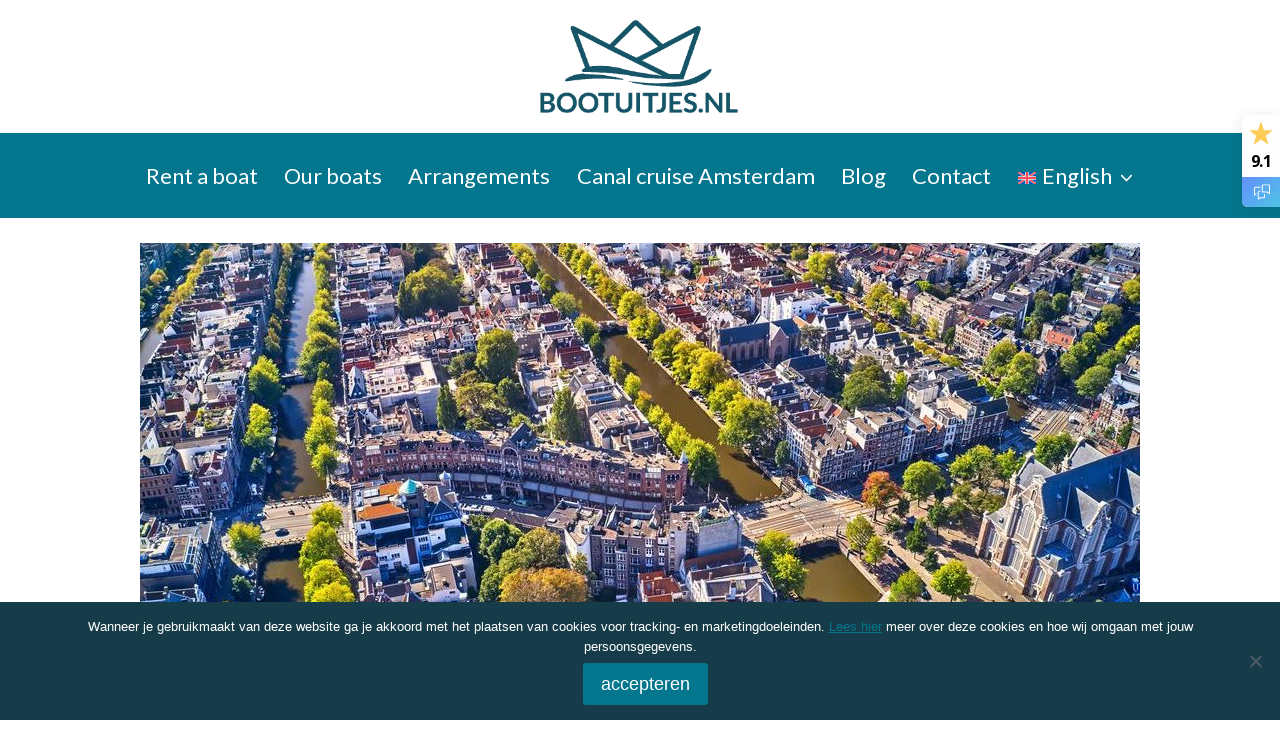

--- FILE ---
content_type: text/html; charset=UTF-8
request_url: https://bootuitjes.nl/en/amsterdam-canals/
body_size: 40194
content:
<!doctype html>
<html lang="en-US" prefix="og: https://ogp.me/ns#" class="no-js" itemtype="https://schema.org/WebPage" itemscope>
<head>
	<meta charset="UTF-8">
	<meta name="viewport" content="width=device-width, initial-scale=1, minimum-scale=1">
	<link rel="alternate" hreflang="nl" href="https://bootuitjes.nl/varen-amsterdam/amsterdamse-grachten/" />
<link rel="alternate" hreflang="en" href="https://bootuitjes.nl/en/amsterdam-canals/" />
<link rel="alternate" hreflang="de" href="https://bootuitjes.nl/de/amsterdamer-grachten/" />
<link rel="alternate" hreflang="x-default" href="https://bootuitjes.nl/varen-amsterdam/amsterdamse-grachten/" />

<!-- Search Engine Optimization by Rank Math PRO - https://rankmath.com/ -->
<title>Amsterdam canals: all the info on the canal belt</title>
<meta name="description" content="Explore Amsterdam&#039;s canals. From its origins and history to all the breathtaking sights to admire along the canals."/>
<meta name="robots" content="follow, index, max-snippet:-1, max-video-preview:-1, max-image-preview:large"/>
<link rel="canonical" href="https://bootuitjes.nl/en/amsterdam-canals/" />
<meta property="og:locale" content="en_US" />
<meta property="og:type" content="article" />
<meta property="og:title" content="Amsterdam canals: all the info on the canal belt" />
<meta property="og:description" content="Explore Amsterdam&#039;s canals. From its origins and history to all the breathtaking sights to admire along the canals." />
<meta property="og:url" content="https://bootuitjes.nl/en/amsterdam-canals/" />
<meta property="og:site_name" content="Bootuitjes" />
<meta property="article:publisher" content="https://www.facebook.com/Bootuitjes/" />
<meta property="article:section" content="Blogs" />
<meta property="og:updated_time" content="2025-03-19T11:46:00+02:00" />
<meta property="og:image" content="https://bootuitjes.nl/wp-content/uploads/2023/08/Grachten-Amsterdam-1-e1692611467999.jpg" />
<meta property="og:image:secure_url" content="https://bootuitjes.nl/wp-content/uploads/2023/08/Grachten-Amsterdam-1-e1692611467999.jpg" />
<meta property="og:image:width" content="1000" />
<meta property="og:image:height" content="666" />
<meta property="og:image:alt" content="Grachten Amsterdam" />
<meta property="og:image:type" content="image/jpeg" />
<meta property="og:video" content="https://www.youtube.com/embed/IvsHvfs3G1M" />
<meta property="video:duration" content="305" />
<meta property="ya:ovs:upload_date" content="2014-03-25T03:13:47-07:00" />
<meta property="ya:ovs:allow_embed" content="true" />
<meta name="twitter:card" content="summary_large_image" />
<meta name="twitter:title" content="Amsterdam canals: all the info on the canal belt" />
<meta name="twitter:description" content="Explore Amsterdam&#039;s canals. From its origins and history to all the breathtaking sights to admire along the canals." />
<meta name="twitter:image" content="https://bootuitjes.nl/wp-content/uploads/2023/08/Grachten-Amsterdam-1-e1692611467999.jpg" />
<meta name="twitter:label1" content="Time to read" />
<meta name="twitter:data1" content="7 minutes" />
<script type="application/ld+json" class="rank-math-schema-pro">{"@context":"https://schema.org","@graph":[{"@type":"Place","@id":"https://bootuitjes.nl/en/#place/","address":{"@type":"PostalAddress","streetAddress":"Leliegracht 50","addressLocality":"Amsterdam","addressRegion":"Noord-Holland","postalCode":"1015 DH","addressCountry":"Nederland"}},{"@type":["LocalBusiness","Organization"],"@id":"https://bootuitjes.nl/en/#organization/","name":"Bootuitjes B.V.","url":"https://bootuitjes.nl/boot-huren-amsterdam/","sameAs":["https://www.facebook.com/Bootuitjes/"],"email":"info@bootuitjes.nl","address":{"@type":"PostalAddress","streetAddress":"Leliegracht 50","addressLocality":"Amsterdam","addressRegion":"Noord-Holland","postalCode":"1015 DH","addressCountry":"Nederland"},"logo":{"@type":"ImageObject","@id":"https://bootuitjes.nl/en/#logo/","url":"https://bootuitjes.nl/wp-content/uploads/2016/03/Logo-bootuitjes-500p.png","contentUrl":"https://bootuitjes.nl/wp-content/uploads/2016/03/Logo-bootuitjes-500p.png","caption":"Bootuitjes B.V.","inLanguage":"en-US","width":"467","height":"217"},"priceRange":"35-54","openingHours":["Monday,Tuesday,Wednesday,Thursday,Friday 08:30-18:00","Saturday,Sunday 10:00-18:00"],"location":{"@id":"https://bootuitjes.nl/en/#place/"},"image":{"@id":"https://bootuitjes.nl/en/#logo/"},"telephone":"020 261 9389"},{"@type":"WebSite","@id":"https://bootuitjes.nl/en/#website/","url":"https://bootuitjes.nl/en/","name":"Bootuitjes B.V.","publisher":{"@id":"https://bootuitjes.nl/en/#organization/"},"inLanguage":"en-US"},{"@type":"ImageObject","@id":"https://bootuitjes.nl/wp-content/uploads/2023/08/Grachten-Amsterdam-1-e1692611467999.jpg","url":"https://bootuitjes.nl/wp-content/uploads/2023/08/Grachten-Amsterdam-1-e1692611467999.jpg","width":"1000","height":"666","caption":"Grachten Amsterdam","inLanguage":"en-US"},{"@type":"BreadcrumbList","@id":"https://bootuitjes.nl/en/amsterdam-canals/#breadcrumb","itemListElement":[{"@type":"ListItem","position":"1","item":{"@id":"https://bootuitjes.nl","name":"Home"}},{"@type":"ListItem","position":"2","item":{"@id":"https://bootuitjes.nl/en/amsterdam-canals/","name":"Amsterdam canals"}}]},{"@type":"WebPage","@id":"https://bootuitjes.nl/en/amsterdam-canals/#webpage","url":"https://bootuitjes.nl/en/amsterdam-canals/","name":"Amsterdam canals: all the info on the canal belt","datePublished":"2019-07-01T00:56:56+02:00","dateModified":"2025-03-19T11:46:00+02:00","isPartOf":{"@id":"https://bootuitjes.nl/en/#website/"},"primaryImageOfPage":{"@id":"https://bootuitjes.nl/wp-content/uploads/2023/08/Grachten-Amsterdam-1-e1692611467999.jpg"},"inLanguage":"en-US","breadcrumb":{"@id":"https://bootuitjes.nl/en/amsterdam-canals/#breadcrumb"}},{"@type":"VideoObject","name":"De groei van de Grachtengordel / Expansion of Amsterdam in the Seventeenth Century","description":"De Groei van de Grachtengordel, 1600-1700.De uitbreiding van Amsterdam in de Gouden Eeuw.Een productie van Stadsarchief Amsterdam.Animatie: Rudi Nieuwenhuis ...","uploadDate":"2014-03-25T03:13:47-07:00","thumbnailUrl":"https://bootuitjes.nl/wp-content/uploads/2023/08/Grachten-Amsterdam-1-e1692611467999.jpg","embedUrl":"https://www.youtube.com/embed/IvsHvfs3G1M","duration":"PT5M5S","width":"1280","height":"720","isFamilyFriendly":"True","@id":"https://bootuitjes.nl/en/amsterdam-canals/#schema-132543","isPartOf":{"@id":"https://bootuitjes.nl/en/amsterdam-canals/#webpage"},"publisher":{"@id":"https://bootuitjes.nl/en/#organization/"},"inLanguage":"en-US","mainEntityOfPage":{"@id":"https://bootuitjes.nl/en/amsterdam-canals/#webpage"}}]}</script>
<!-- /Rank Math WordPress SEO plugin -->

<link rel="alternate" type="application/rss+xml" title="Bootuitjes &raquo; Feed" href="https://bootuitjes.nl/en/feed/" />
<link rel="alternate" type="application/rss+xml" title="Bootuitjes &raquo; Comments Feed" href="https://bootuitjes.nl/en/comments/feed/" />
			<script>document.documentElement.classList.remove( 'no-js' );</script>
			<link rel="alternate" title="oEmbed (JSON)" type="application/json+oembed" href="https://bootuitjes.nl/en/wp-json/oembed/1.0/embed?url=https%3A%2F%2Fbootuitjes.nl%2Fen%2Famsterdam-canals%2F" />
<link rel="alternate" title="oEmbed (XML)" type="text/xml+oembed" href="https://bootuitjes.nl/en/wp-json/oembed/1.0/embed?url=https%3A%2F%2Fbootuitjes.nl%2Fen%2Famsterdam-canals%2F&#038;format=xml" />
<style id='wp-img-auto-sizes-contain-inline-css'>
img:is([sizes=auto i],[sizes^="auto," i]){contain-intrinsic-size:3000px 1500px}
/*# sourceURL=wp-img-auto-sizes-contain-inline-css */
</style>
<link rel='stylesheet' id='kadence-conversions-css' href='https://bootuitjes.nl/wp-content/plugins/kadence-conversions/assets/kadence-conversions.css?ver=1.1.4' media='all' />
<style id='kadence-conversions-11394-inline-css'>
.kadence-conversion-wrap.kadence-conversion-11394 .kadence-conversions-close{color:#0099bb;}.kadence-conversion-wrap.kadence-conversion-11394 .kadence-conversion{box-shadow:0 0 14px 0 rgba(0,0,0,0.2);}.kadence-conversion-wrap.kadence-conversion-11394:not(.kadence-conversion-banner) .kadence-conversion{max-width:700px;}.kadence-conversion-wrap.kadence-conversion-11394.kadence-conversion-banner .kadence-conversion-inner{max-width:700px;}
/*# sourceURL=kadence-conversions-11394-inline-css */
</style>
<style id='kadence-conversions-11383-inline-css'>
.kadence-conversion-wrap.kadence-conversion-11383 .kadence-conversions-close{color:#0099bb;}.kadence-conversion-wrap.kadence-conversion-11383 .kadence-conversion{box-shadow:0 0 14px 0 rgba(0,0,0,0.2);}.kadence-conversion-wrap.kadence-conversion-11383:not(.kadence-conversion-banner) .kadence-conversion{max-width:700px;}.kadence-conversion-wrap.kadence-conversion-11383.kadence-conversion-banner .kadence-conversion-inner{max-width:700px;}
/*# sourceURL=kadence-conversions-11383-inline-css */
</style>
<style id='kadence-conversions-11386-inline-css'>
.kadence-conversion-wrap.kadence-conversion-11386 .kadence-conversions-close{color:#0099bb;}.kadence-conversion-wrap.kadence-conversion-11386 .kadence-conversion{box-shadow:0 0 14px 0 rgba(0,0,0,0.2);}.kadence-conversion-wrap.kadence-conversion-11386:not(.kadence-conversion-banner) .kadence-conversion{max-width:700px;}.kadence-conversion-wrap.kadence-conversion-11386.kadence-conversion-banner .kadence-conversion-inner{max-width:700px;}
/*# sourceURL=kadence-conversions-11386-inline-css */
</style>
<style id='wp-emoji-styles-inline-css'>

	img.wp-smiley, img.emoji {
		display: inline !important;
		border: none !important;
		box-shadow: none !important;
		height: 1em !important;
		width: 1em !important;
		margin: 0 0.07em !important;
		vertical-align: -0.1em !important;
		background: none !important;
		padding: 0 !important;
	}
/*# sourceURL=wp-emoji-styles-inline-css */
</style>
<link rel='stylesheet' id='wp-block-library-css' href='https://bootuitjes.nl/wp-includes/css/dist/block-library/style.min.css?ver=6.9' media='all' />
<style id='wp-block-heading-inline-css'>
h1:where(.wp-block-heading).has-background,h2:where(.wp-block-heading).has-background,h3:where(.wp-block-heading).has-background,h4:where(.wp-block-heading).has-background,h5:where(.wp-block-heading).has-background,h6:where(.wp-block-heading).has-background{padding:1.25em 2.375em}h1.has-text-align-left[style*=writing-mode]:where([style*=vertical-lr]),h1.has-text-align-right[style*=writing-mode]:where([style*=vertical-rl]),h2.has-text-align-left[style*=writing-mode]:where([style*=vertical-lr]),h2.has-text-align-right[style*=writing-mode]:where([style*=vertical-rl]),h3.has-text-align-left[style*=writing-mode]:where([style*=vertical-lr]),h3.has-text-align-right[style*=writing-mode]:where([style*=vertical-rl]),h4.has-text-align-left[style*=writing-mode]:where([style*=vertical-lr]),h4.has-text-align-right[style*=writing-mode]:where([style*=vertical-rl]),h5.has-text-align-left[style*=writing-mode]:where([style*=vertical-lr]),h5.has-text-align-right[style*=writing-mode]:where([style*=vertical-rl]),h6.has-text-align-left[style*=writing-mode]:where([style*=vertical-lr]),h6.has-text-align-right[style*=writing-mode]:where([style*=vertical-rl]){rotate:180deg}
/*# sourceURL=https://bootuitjes.nl/wp-includes/blocks/heading/style.min.css */
</style>
<style id='wp-block-image-inline-css'>
.wp-block-image>a,.wp-block-image>figure>a{display:inline-block}.wp-block-image img{box-sizing:border-box;height:auto;max-width:100%;vertical-align:bottom}@media not (prefers-reduced-motion){.wp-block-image img.hide{visibility:hidden}.wp-block-image img.show{animation:show-content-image .4s}}.wp-block-image[style*=border-radius] img,.wp-block-image[style*=border-radius]>a{border-radius:inherit}.wp-block-image.has-custom-border img{box-sizing:border-box}.wp-block-image.aligncenter{text-align:center}.wp-block-image.alignfull>a,.wp-block-image.alignwide>a{width:100%}.wp-block-image.alignfull img,.wp-block-image.alignwide img{height:auto;width:100%}.wp-block-image .aligncenter,.wp-block-image .alignleft,.wp-block-image .alignright,.wp-block-image.aligncenter,.wp-block-image.alignleft,.wp-block-image.alignright{display:table}.wp-block-image .aligncenter>figcaption,.wp-block-image .alignleft>figcaption,.wp-block-image .alignright>figcaption,.wp-block-image.aligncenter>figcaption,.wp-block-image.alignleft>figcaption,.wp-block-image.alignright>figcaption{caption-side:bottom;display:table-caption}.wp-block-image .alignleft{float:left;margin:.5em 1em .5em 0}.wp-block-image .alignright{float:right;margin:.5em 0 .5em 1em}.wp-block-image .aligncenter{margin-left:auto;margin-right:auto}.wp-block-image :where(figcaption){margin-bottom:1em;margin-top:.5em}.wp-block-image.is-style-circle-mask img{border-radius:9999px}@supports ((-webkit-mask-image:none) or (mask-image:none)) or (-webkit-mask-image:none){.wp-block-image.is-style-circle-mask img{border-radius:0;-webkit-mask-image:url('data:image/svg+xml;utf8,<svg viewBox="0 0 100 100" xmlns="http://www.w3.org/2000/svg"><circle cx="50" cy="50" r="50"/></svg>');mask-image:url('data:image/svg+xml;utf8,<svg viewBox="0 0 100 100" xmlns="http://www.w3.org/2000/svg"><circle cx="50" cy="50" r="50"/></svg>');mask-mode:alpha;-webkit-mask-position:center;mask-position:center;-webkit-mask-repeat:no-repeat;mask-repeat:no-repeat;-webkit-mask-size:contain;mask-size:contain}}:root :where(.wp-block-image.is-style-rounded img,.wp-block-image .is-style-rounded img){border-radius:9999px}.wp-block-image figure{margin:0}.wp-lightbox-container{display:flex;flex-direction:column;position:relative}.wp-lightbox-container img{cursor:zoom-in}.wp-lightbox-container img:hover+button{opacity:1}.wp-lightbox-container button{align-items:center;backdrop-filter:blur(16px) saturate(180%);background-color:#5a5a5a40;border:none;border-radius:4px;cursor:zoom-in;display:flex;height:20px;justify-content:center;opacity:0;padding:0;position:absolute;right:16px;text-align:center;top:16px;width:20px;z-index:100}@media not (prefers-reduced-motion){.wp-lightbox-container button{transition:opacity .2s ease}}.wp-lightbox-container button:focus-visible{outline:3px auto #5a5a5a40;outline:3px auto -webkit-focus-ring-color;outline-offset:3px}.wp-lightbox-container button:hover{cursor:pointer;opacity:1}.wp-lightbox-container button:focus{opacity:1}.wp-lightbox-container button:focus,.wp-lightbox-container button:hover,.wp-lightbox-container button:not(:hover):not(:active):not(.has-background){background-color:#5a5a5a40;border:none}.wp-lightbox-overlay{box-sizing:border-box;cursor:zoom-out;height:100vh;left:0;overflow:hidden;position:fixed;top:0;visibility:hidden;width:100%;z-index:100000}.wp-lightbox-overlay .close-button{align-items:center;cursor:pointer;display:flex;justify-content:center;min-height:40px;min-width:40px;padding:0;position:absolute;right:calc(env(safe-area-inset-right) + 16px);top:calc(env(safe-area-inset-top) + 16px);z-index:5000000}.wp-lightbox-overlay .close-button:focus,.wp-lightbox-overlay .close-button:hover,.wp-lightbox-overlay .close-button:not(:hover):not(:active):not(.has-background){background:none;border:none}.wp-lightbox-overlay .lightbox-image-container{height:var(--wp--lightbox-container-height);left:50%;overflow:hidden;position:absolute;top:50%;transform:translate(-50%,-50%);transform-origin:top left;width:var(--wp--lightbox-container-width);z-index:9999999999}.wp-lightbox-overlay .wp-block-image{align-items:center;box-sizing:border-box;display:flex;height:100%;justify-content:center;margin:0;position:relative;transform-origin:0 0;width:100%;z-index:3000000}.wp-lightbox-overlay .wp-block-image img{height:var(--wp--lightbox-image-height);min-height:var(--wp--lightbox-image-height);min-width:var(--wp--lightbox-image-width);width:var(--wp--lightbox-image-width)}.wp-lightbox-overlay .wp-block-image figcaption{display:none}.wp-lightbox-overlay button{background:none;border:none}.wp-lightbox-overlay .scrim{background-color:#fff;height:100%;opacity:.9;position:absolute;width:100%;z-index:2000000}.wp-lightbox-overlay.active{visibility:visible}@media not (prefers-reduced-motion){.wp-lightbox-overlay.active{animation:turn-on-visibility .25s both}.wp-lightbox-overlay.active img{animation:turn-on-visibility .35s both}.wp-lightbox-overlay.show-closing-animation:not(.active){animation:turn-off-visibility .35s both}.wp-lightbox-overlay.show-closing-animation:not(.active) img{animation:turn-off-visibility .25s both}.wp-lightbox-overlay.zoom.active{animation:none;opacity:1;visibility:visible}.wp-lightbox-overlay.zoom.active .lightbox-image-container{animation:lightbox-zoom-in .4s}.wp-lightbox-overlay.zoom.active .lightbox-image-container img{animation:none}.wp-lightbox-overlay.zoom.active .scrim{animation:turn-on-visibility .4s forwards}.wp-lightbox-overlay.zoom.show-closing-animation:not(.active){animation:none}.wp-lightbox-overlay.zoom.show-closing-animation:not(.active) .lightbox-image-container{animation:lightbox-zoom-out .4s}.wp-lightbox-overlay.zoom.show-closing-animation:not(.active) .lightbox-image-container img{animation:none}.wp-lightbox-overlay.zoom.show-closing-animation:not(.active) .scrim{animation:turn-off-visibility .4s forwards}}@keyframes show-content-image{0%{visibility:hidden}99%{visibility:hidden}to{visibility:visible}}@keyframes turn-on-visibility{0%{opacity:0}to{opacity:1}}@keyframes turn-off-visibility{0%{opacity:1;visibility:visible}99%{opacity:0;visibility:visible}to{opacity:0;visibility:hidden}}@keyframes lightbox-zoom-in{0%{transform:translate(calc((-100vw + var(--wp--lightbox-scrollbar-width))/2 + var(--wp--lightbox-initial-left-position)),calc(-50vh + var(--wp--lightbox-initial-top-position))) scale(var(--wp--lightbox-scale))}to{transform:translate(-50%,-50%) scale(1)}}@keyframes lightbox-zoom-out{0%{transform:translate(-50%,-50%) scale(1);visibility:visible}99%{visibility:visible}to{transform:translate(calc((-100vw + var(--wp--lightbox-scrollbar-width))/2 + var(--wp--lightbox-initial-left-position)),calc(-50vh + var(--wp--lightbox-initial-top-position))) scale(var(--wp--lightbox-scale));visibility:hidden}}
/*# sourceURL=https://bootuitjes.nl/wp-includes/blocks/image/style.min.css */
</style>
<style id='wp-block-list-inline-css'>
ol,ul{box-sizing:border-box}:root :where(.wp-block-list.has-background){padding:1.25em 2.375em}
/*# sourceURL=https://bootuitjes.nl/wp-includes/blocks/list/style.min.css */
</style>
<style id='wp-block-columns-inline-css'>
.wp-block-columns{box-sizing:border-box;display:flex;flex-wrap:wrap!important}@media (min-width:782px){.wp-block-columns{flex-wrap:nowrap!important}}.wp-block-columns{align-items:normal!important}.wp-block-columns.are-vertically-aligned-top{align-items:flex-start}.wp-block-columns.are-vertically-aligned-center{align-items:center}.wp-block-columns.are-vertically-aligned-bottom{align-items:flex-end}@media (max-width:781px){.wp-block-columns:not(.is-not-stacked-on-mobile)>.wp-block-column{flex-basis:100%!important}}@media (min-width:782px){.wp-block-columns:not(.is-not-stacked-on-mobile)>.wp-block-column{flex-basis:0;flex-grow:1}.wp-block-columns:not(.is-not-stacked-on-mobile)>.wp-block-column[style*=flex-basis]{flex-grow:0}}.wp-block-columns.is-not-stacked-on-mobile{flex-wrap:nowrap!important}.wp-block-columns.is-not-stacked-on-mobile>.wp-block-column{flex-basis:0;flex-grow:1}.wp-block-columns.is-not-stacked-on-mobile>.wp-block-column[style*=flex-basis]{flex-grow:0}:where(.wp-block-columns){margin-bottom:1.75em}:where(.wp-block-columns.has-background){padding:1.25em 2.375em}.wp-block-column{flex-grow:1;min-width:0;overflow-wrap:break-word;word-break:break-word}.wp-block-column.is-vertically-aligned-top{align-self:flex-start}.wp-block-column.is-vertically-aligned-center{align-self:center}.wp-block-column.is-vertically-aligned-bottom{align-self:flex-end}.wp-block-column.is-vertically-aligned-stretch{align-self:stretch}.wp-block-column.is-vertically-aligned-bottom,.wp-block-column.is-vertically-aligned-center,.wp-block-column.is-vertically-aligned-top{width:100%}
/*# sourceURL=https://bootuitjes.nl/wp-includes/blocks/columns/style.min.css */
</style>
<style id='wp-block-embed-inline-css'>
.wp-block-embed.alignleft,.wp-block-embed.alignright,.wp-block[data-align=left]>[data-type="core/embed"],.wp-block[data-align=right]>[data-type="core/embed"]{max-width:360px;width:100%}.wp-block-embed.alignleft .wp-block-embed__wrapper,.wp-block-embed.alignright .wp-block-embed__wrapper,.wp-block[data-align=left]>[data-type="core/embed"] .wp-block-embed__wrapper,.wp-block[data-align=right]>[data-type="core/embed"] .wp-block-embed__wrapper{min-width:280px}.wp-block-cover .wp-block-embed{min-height:240px;min-width:320px}.wp-block-embed{overflow-wrap:break-word}.wp-block-embed :where(figcaption){margin-bottom:1em;margin-top:.5em}.wp-block-embed iframe{max-width:100%}.wp-block-embed__wrapper{position:relative}.wp-embed-responsive .wp-has-aspect-ratio .wp-block-embed__wrapper:before{content:"";display:block;padding-top:50%}.wp-embed-responsive .wp-has-aspect-ratio iframe{bottom:0;height:100%;left:0;position:absolute;right:0;top:0;width:100%}.wp-embed-responsive .wp-embed-aspect-21-9 .wp-block-embed__wrapper:before{padding-top:42.85%}.wp-embed-responsive .wp-embed-aspect-18-9 .wp-block-embed__wrapper:before{padding-top:50%}.wp-embed-responsive .wp-embed-aspect-16-9 .wp-block-embed__wrapper:before{padding-top:56.25%}.wp-embed-responsive .wp-embed-aspect-4-3 .wp-block-embed__wrapper:before{padding-top:75%}.wp-embed-responsive .wp-embed-aspect-1-1 .wp-block-embed__wrapper:before{padding-top:100%}.wp-embed-responsive .wp-embed-aspect-9-16 .wp-block-embed__wrapper:before{padding-top:177.77%}.wp-embed-responsive .wp-embed-aspect-1-2 .wp-block-embed__wrapper:before{padding-top:200%}
/*# sourceURL=https://bootuitjes.nl/wp-includes/blocks/embed/style.min.css */
</style>
<style id='wp-block-paragraph-inline-css'>
.is-small-text{font-size:.875em}.is-regular-text{font-size:1em}.is-large-text{font-size:2.25em}.is-larger-text{font-size:3em}.has-drop-cap:not(:focus):first-letter{float:left;font-size:8.4em;font-style:normal;font-weight:100;line-height:.68;margin:.05em .1em 0 0;text-transform:uppercase}body.rtl .has-drop-cap:not(:focus):first-letter{float:none;margin-left:.1em}p.has-drop-cap.has-background{overflow:hidden}:root :where(p.has-background){padding:1.25em 2.375em}:where(p.has-text-color:not(.has-link-color)) a{color:inherit}p.has-text-align-left[style*="writing-mode:vertical-lr"],p.has-text-align-right[style*="writing-mode:vertical-rl"]{rotate:180deg}
/*# sourceURL=https://bootuitjes.nl/wp-includes/blocks/paragraph/style.min.css */
</style>
<style id='wp-block-social-links-inline-css'>
.wp-block-social-links{background:none;box-sizing:border-box;margin-left:0;padding-left:0;padding-right:0;text-indent:0}.wp-block-social-links .wp-social-link a,.wp-block-social-links .wp-social-link a:hover{border-bottom:0;box-shadow:none;text-decoration:none}.wp-block-social-links .wp-social-link svg{height:1em;width:1em}.wp-block-social-links .wp-social-link span:not(.screen-reader-text){font-size:.65em;margin-left:.5em;margin-right:.5em}.wp-block-social-links.has-small-icon-size{font-size:16px}.wp-block-social-links,.wp-block-social-links.has-normal-icon-size{font-size:24px}.wp-block-social-links.has-large-icon-size{font-size:36px}.wp-block-social-links.has-huge-icon-size{font-size:48px}.wp-block-social-links.aligncenter{display:flex;justify-content:center}.wp-block-social-links.alignright{justify-content:flex-end}.wp-block-social-link{border-radius:9999px;display:block}@media not (prefers-reduced-motion){.wp-block-social-link{transition:transform .1s ease}}.wp-block-social-link{height:auto}.wp-block-social-link a{align-items:center;display:flex;line-height:0}.wp-block-social-link:hover{transform:scale(1.1)}.wp-block-social-links .wp-block-social-link.wp-social-link{display:inline-block;margin:0;padding:0}.wp-block-social-links .wp-block-social-link.wp-social-link .wp-block-social-link-anchor,.wp-block-social-links .wp-block-social-link.wp-social-link .wp-block-social-link-anchor svg,.wp-block-social-links .wp-block-social-link.wp-social-link .wp-block-social-link-anchor:active,.wp-block-social-links .wp-block-social-link.wp-social-link .wp-block-social-link-anchor:hover,.wp-block-social-links .wp-block-social-link.wp-social-link .wp-block-social-link-anchor:visited{color:currentColor;fill:currentColor}:where(.wp-block-social-links:not(.is-style-logos-only)) .wp-social-link{background-color:#f0f0f0;color:#444}:where(.wp-block-social-links:not(.is-style-logos-only)) .wp-social-link-amazon{background-color:#f90;color:#fff}:where(.wp-block-social-links:not(.is-style-logos-only)) .wp-social-link-bandcamp{background-color:#1ea0c3;color:#fff}:where(.wp-block-social-links:not(.is-style-logos-only)) .wp-social-link-behance{background-color:#0757fe;color:#fff}:where(.wp-block-social-links:not(.is-style-logos-only)) .wp-social-link-bluesky{background-color:#0a7aff;color:#fff}:where(.wp-block-social-links:not(.is-style-logos-only)) .wp-social-link-codepen{background-color:#1e1f26;color:#fff}:where(.wp-block-social-links:not(.is-style-logos-only)) .wp-social-link-deviantart{background-color:#02e49b;color:#fff}:where(.wp-block-social-links:not(.is-style-logos-only)) .wp-social-link-discord{background-color:#5865f2;color:#fff}:where(.wp-block-social-links:not(.is-style-logos-only)) .wp-social-link-dribbble{background-color:#e94c89;color:#fff}:where(.wp-block-social-links:not(.is-style-logos-only)) .wp-social-link-dropbox{background-color:#4280ff;color:#fff}:where(.wp-block-social-links:not(.is-style-logos-only)) .wp-social-link-etsy{background-color:#f45800;color:#fff}:where(.wp-block-social-links:not(.is-style-logos-only)) .wp-social-link-facebook{background-color:#0866ff;color:#fff}:where(.wp-block-social-links:not(.is-style-logos-only)) .wp-social-link-fivehundredpx{background-color:#000;color:#fff}:where(.wp-block-social-links:not(.is-style-logos-only)) .wp-social-link-flickr{background-color:#0461dd;color:#fff}:where(.wp-block-social-links:not(.is-style-logos-only)) .wp-social-link-foursquare{background-color:#e65678;color:#fff}:where(.wp-block-social-links:not(.is-style-logos-only)) .wp-social-link-github{background-color:#24292d;color:#fff}:where(.wp-block-social-links:not(.is-style-logos-only)) .wp-social-link-goodreads{background-color:#eceadd;color:#382110}:where(.wp-block-social-links:not(.is-style-logos-only)) .wp-social-link-google{background-color:#ea4434;color:#fff}:where(.wp-block-social-links:not(.is-style-logos-only)) .wp-social-link-gravatar{background-color:#1d4fc4;color:#fff}:where(.wp-block-social-links:not(.is-style-logos-only)) .wp-social-link-instagram{background-color:#f00075;color:#fff}:where(.wp-block-social-links:not(.is-style-logos-only)) .wp-social-link-lastfm{background-color:#e21b24;color:#fff}:where(.wp-block-social-links:not(.is-style-logos-only)) .wp-social-link-linkedin{background-color:#0d66c2;color:#fff}:where(.wp-block-social-links:not(.is-style-logos-only)) .wp-social-link-mastodon{background-color:#3288d4;color:#fff}:where(.wp-block-social-links:not(.is-style-logos-only)) .wp-social-link-medium{background-color:#000;color:#fff}:where(.wp-block-social-links:not(.is-style-logos-only)) .wp-social-link-meetup{background-color:#f6405f;color:#fff}:where(.wp-block-social-links:not(.is-style-logos-only)) .wp-social-link-patreon{background-color:#000;color:#fff}:where(.wp-block-social-links:not(.is-style-logos-only)) .wp-social-link-pinterest{background-color:#e60122;color:#fff}:where(.wp-block-social-links:not(.is-style-logos-only)) .wp-social-link-pocket{background-color:#ef4155;color:#fff}:where(.wp-block-social-links:not(.is-style-logos-only)) .wp-social-link-reddit{background-color:#ff4500;color:#fff}:where(.wp-block-social-links:not(.is-style-logos-only)) .wp-social-link-skype{background-color:#0478d7;color:#fff}:where(.wp-block-social-links:not(.is-style-logos-only)) .wp-social-link-snapchat{background-color:#fefc00;color:#fff;stroke:#000}:where(.wp-block-social-links:not(.is-style-logos-only)) .wp-social-link-soundcloud{background-color:#ff5600;color:#fff}:where(.wp-block-social-links:not(.is-style-logos-only)) .wp-social-link-spotify{background-color:#1bd760;color:#fff}:where(.wp-block-social-links:not(.is-style-logos-only)) .wp-social-link-telegram{background-color:#2aabee;color:#fff}:where(.wp-block-social-links:not(.is-style-logos-only)) .wp-social-link-threads{background-color:#000;color:#fff}:where(.wp-block-social-links:not(.is-style-logos-only)) .wp-social-link-tiktok{background-color:#000;color:#fff}:where(.wp-block-social-links:not(.is-style-logos-only)) .wp-social-link-tumblr{background-color:#011835;color:#fff}:where(.wp-block-social-links:not(.is-style-logos-only)) .wp-social-link-twitch{background-color:#6440a4;color:#fff}:where(.wp-block-social-links:not(.is-style-logos-only)) .wp-social-link-twitter{background-color:#1da1f2;color:#fff}:where(.wp-block-social-links:not(.is-style-logos-only)) .wp-social-link-vimeo{background-color:#1eb7ea;color:#fff}:where(.wp-block-social-links:not(.is-style-logos-only)) .wp-social-link-vk{background-color:#4680c2;color:#fff}:where(.wp-block-social-links:not(.is-style-logos-only)) .wp-social-link-wordpress{background-color:#3499cd;color:#fff}:where(.wp-block-social-links:not(.is-style-logos-only)) .wp-social-link-whatsapp{background-color:#25d366;color:#fff}:where(.wp-block-social-links:not(.is-style-logos-only)) .wp-social-link-x{background-color:#000;color:#fff}:where(.wp-block-social-links:not(.is-style-logos-only)) .wp-social-link-yelp{background-color:#d32422;color:#fff}:where(.wp-block-social-links:not(.is-style-logos-only)) .wp-social-link-youtube{background-color:red;color:#fff}:where(.wp-block-social-links.is-style-logos-only) .wp-social-link{background:none}:where(.wp-block-social-links.is-style-logos-only) .wp-social-link svg{height:1.25em;width:1.25em}:where(.wp-block-social-links.is-style-logos-only) .wp-social-link-amazon{color:#f90}:where(.wp-block-social-links.is-style-logos-only) .wp-social-link-bandcamp{color:#1ea0c3}:where(.wp-block-social-links.is-style-logos-only) .wp-social-link-behance{color:#0757fe}:where(.wp-block-social-links.is-style-logos-only) .wp-social-link-bluesky{color:#0a7aff}:where(.wp-block-social-links.is-style-logos-only) .wp-social-link-codepen{color:#1e1f26}:where(.wp-block-social-links.is-style-logos-only) .wp-social-link-deviantart{color:#02e49b}:where(.wp-block-social-links.is-style-logos-only) .wp-social-link-discord{color:#5865f2}:where(.wp-block-social-links.is-style-logos-only) .wp-social-link-dribbble{color:#e94c89}:where(.wp-block-social-links.is-style-logos-only) .wp-social-link-dropbox{color:#4280ff}:where(.wp-block-social-links.is-style-logos-only) .wp-social-link-etsy{color:#f45800}:where(.wp-block-social-links.is-style-logos-only) .wp-social-link-facebook{color:#0866ff}:where(.wp-block-social-links.is-style-logos-only) .wp-social-link-fivehundredpx{color:#000}:where(.wp-block-social-links.is-style-logos-only) .wp-social-link-flickr{color:#0461dd}:where(.wp-block-social-links.is-style-logos-only) .wp-social-link-foursquare{color:#e65678}:where(.wp-block-social-links.is-style-logos-only) .wp-social-link-github{color:#24292d}:where(.wp-block-social-links.is-style-logos-only) .wp-social-link-goodreads{color:#382110}:where(.wp-block-social-links.is-style-logos-only) .wp-social-link-google{color:#ea4434}:where(.wp-block-social-links.is-style-logos-only) .wp-social-link-gravatar{color:#1d4fc4}:where(.wp-block-social-links.is-style-logos-only) .wp-social-link-instagram{color:#f00075}:where(.wp-block-social-links.is-style-logos-only) .wp-social-link-lastfm{color:#e21b24}:where(.wp-block-social-links.is-style-logos-only) .wp-social-link-linkedin{color:#0d66c2}:where(.wp-block-social-links.is-style-logos-only) .wp-social-link-mastodon{color:#3288d4}:where(.wp-block-social-links.is-style-logos-only) .wp-social-link-medium{color:#000}:where(.wp-block-social-links.is-style-logos-only) .wp-social-link-meetup{color:#f6405f}:where(.wp-block-social-links.is-style-logos-only) .wp-social-link-patreon{color:#000}:where(.wp-block-social-links.is-style-logos-only) .wp-social-link-pinterest{color:#e60122}:where(.wp-block-social-links.is-style-logos-only) .wp-social-link-pocket{color:#ef4155}:where(.wp-block-social-links.is-style-logos-only) .wp-social-link-reddit{color:#ff4500}:where(.wp-block-social-links.is-style-logos-only) .wp-social-link-skype{color:#0478d7}:where(.wp-block-social-links.is-style-logos-only) .wp-social-link-snapchat{color:#fff;stroke:#000}:where(.wp-block-social-links.is-style-logos-only) .wp-social-link-soundcloud{color:#ff5600}:where(.wp-block-social-links.is-style-logos-only) .wp-social-link-spotify{color:#1bd760}:where(.wp-block-social-links.is-style-logos-only) .wp-social-link-telegram{color:#2aabee}:where(.wp-block-social-links.is-style-logos-only) .wp-social-link-threads{color:#000}:where(.wp-block-social-links.is-style-logos-only) .wp-social-link-tiktok{color:#000}:where(.wp-block-social-links.is-style-logos-only) .wp-social-link-tumblr{color:#011835}:where(.wp-block-social-links.is-style-logos-only) .wp-social-link-twitch{color:#6440a4}:where(.wp-block-social-links.is-style-logos-only) .wp-social-link-twitter{color:#1da1f2}:where(.wp-block-social-links.is-style-logos-only) .wp-social-link-vimeo{color:#1eb7ea}:where(.wp-block-social-links.is-style-logos-only) .wp-social-link-vk{color:#4680c2}:where(.wp-block-social-links.is-style-logos-only) .wp-social-link-whatsapp{color:#25d366}:where(.wp-block-social-links.is-style-logos-only) .wp-social-link-wordpress{color:#3499cd}:where(.wp-block-social-links.is-style-logos-only) .wp-social-link-x{color:#000}:where(.wp-block-social-links.is-style-logos-only) .wp-social-link-yelp{color:#d32422}:where(.wp-block-social-links.is-style-logos-only) .wp-social-link-youtube{color:red}.wp-block-social-links.is-style-pill-shape .wp-social-link{width:auto}:root :where(.wp-block-social-links .wp-social-link a){padding:.25em}:root :where(.wp-block-social-links.is-style-logos-only .wp-social-link a){padding:0}:root :where(.wp-block-social-links.is-style-pill-shape .wp-social-link a){padding-left:.6666666667em;padding-right:.6666666667em}.wp-block-social-links:not(.has-icon-color):not(.has-icon-background-color) .wp-social-link-snapchat .wp-block-social-link-label{color:#000}
/*# sourceURL=https://bootuitjes.nl/wp-includes/blocks/social-links/style.min.css */
</style>
<link rel='stylesheet' id='kadence-blocks-column-css' href='https://bootuitjes.nl/wp-content/plugins/kadence-blocks/dist/style-blocks-column.css?ver=3.5.32' media='all' />
<style id='global-styles-inline-css'>
:root{--wp--preset--aspect-ratio--square: 1;--wp--preset--aspect-ratio--4-3: 4/3;--wp--preset--aspect-ratio--3-4: 3/4;--wp--preset--aspect-ratio--3-2: 3/2;--wp--preset--aspect-ratio--2-3: 2/3;--wp--preset--aspect-ratio--16-9: 16/9;--wp--preset--aspect-ratio--9-16: 9/16;--wp--preset--color--black: #000000;--wp--preset--color--cyan-bluish-gray: #abb8c3;--wp--preset--color--white: #ffffff;--wp--preset--color--pale-pink: #f78da7;--wp--preset--color--vivid-red: #cf2e2e;--wp--preset--color--luminous-vivid-orange: #ff6900;--wp--preset--color--luminous-vivid-amber: #fcb900;--wp--preset--color--light-green-cyan: #7bdcb5;--wp--preset--color--vivid-green-cyan: #00d084;--wp--preset--color--pale-cyan-blue: #8ed1fc;--wp--preset--color--vivid-cyan-blue: #0693e3;--wp--preset--color--vivid-purple: #9b51e0;--wp--preset--color--theme-palette-1: var(--global-palette1);--wp--preset--color--theme-palette-2: var(--global-palette2);--wp--preset--color--theme-palette-3: var(--global-palette3);--wp--preset--color--theme-palette-4: var(--global-palette4);--wp--preset--color--theme-palette-5: var(--global-palette5);--wp--preset--color--theme-palette-6: var(--global-palette6);--wp--preset--color--theme-palette-7: var(--global-palette7);--wp--preset--color--theme-palette-8: var(--global-palette8);--wp--preset--color--theme-palette-9: var(--global-palette9);--wp--preset--color--theme-palette-10: var(--global-palette10);--wp--preset--color--theme-palette-11: var(--global-palette11);--wp--preset--color--theme-palette-12: var(--global-palette12);--wp--preset--color--theme-palette-13: var(--global-palette13);--wp--preset--color--theme-palette-14: var(--global-palette14);--wp--preset--color--theme-palette-15: var(--global-palette15);--wp--preset--color--kb-palette-1: #04728a;--wp--preset--color--kb-palette-2: #0099bb;--wp--preset--color--kb-palette-3: #00b900;--wp--preset--color--kb-palette-4: #173c49;--wp--preset--color--kb-palette-5: #7a7a7a;--wp--preset--color--kb-palette-6: #173c49;--wp--preset--color--kb-palette-64: #ffffff;--wp--preset--gradient--vivid-cyan-blue-to-vivid-purple: linear-gradient(135deg,rgb(6,147,227) 0%,rgb(155,81,224) 100%);--wp--preset--gradient--light-green-cyan-to-vivid-green-cyan: linear-gradient(135deg,rgb(122,220,180) 0%,rgb(0,208,130) 100%);--wp--preset--gradient--luminous-vivid-amber-to-luminous-vivid-orange: linear-gradient(135deg,rgb(252,185,0) 0%,rgb(255,105,0) 100%);--wp--preset--gradient--luminous-vivid-orange-to-vivid-red: linear-gradient(135deg,rgb(255,105,0) 0%,rgb(207,46,46) 100%);--wp--preset--gradient--very-light-gray-to-cyan-bluish-gray: linear-gradient(135deg,rgb(238,238,238) 0%,rgb(169,184,195) 100%);--wp--preset--gradient--cool-to-warm-spectrum: linear-gradient(135deg,rgb(74,234,220) 0%,rgb(151,120,209) 20%,rgb(207,42,186) 40%,rgb(238,44,130) 60%,rgb(251,105,98) 80%,rgb(254,248,76) 100%);--wp--preset--gradient--blush-light-purple: linear-gradient(135deg,rgb(255,206,236) 0%,rgb(152,150,240) 100%);--wp--preset--gradient--blush-bordeaux: linear-gradient(135deg,rgb(254,205,165) 0%,rgb(254,45,45) 50%,rgb(107,0,62) 100%);--wp--preset--gradient--luminous-dusk: linear-gradient(135deg,rgb(255,203,112) 0%,rgb(199,81,192) 50%,rgb(65,88,208) 100%);--wp--preset--gradient--pale-ocean: linear-gradient(135deg,rgb(255,245,203) 0%,rgb(182,227,212) 50%,rgb(51,167,181) 100%);--wp--preset--gradient--electric-grass: linear-gradient(135deg,rgb(202,248,128) 0%,rgb(113,206,126) 100%);--wp--preset--gradient--midnight: linear-gradient(135deg,rgb(2,3,129) 0%,rgb(40,116,252) 100%);--wp--preset--font-size--small: var(--global-font-size-small);--wp--preset--font-size--medium: var(--global-font-size-medium);--wp--preset--font-size--large: var(--global-font-size-large);--wp--preset--font-size--x-large: 42px;--wp--preset--font-size--larger: var(--global-font-size-larger);--wp--preset--font-size--xxlarge: var(--global-font-size-xxlarge);--wp--preset--spacing--20: 0.44rem;--wp--preset--spacing--30: 0.67rem;--wp--preset--spacing--40: 1rem;--wp--preset--spacing--50: 1.5rem;--wp--preset--spacing--60: 2.25rem;--wp--preset--spacing--70: 3.38rem;--wp--preset--spacing--80: 5.06rem;--wp--preset--shadow--natural: 6px 6px 9px rgba(0, 0, 0, 0.2);--wp--preset--shadow--deep: 12px 12px 50px rgba(0, 0, 0, 0.4);--wp--preset--shadow--sharp: 6px 6px 0px rgba(0, 0, 0, 0.2);--wp--preset--shadow--outlined: 6px 6px 0px -3px rgb(255, 255, 255), 6px 6px rgb(0, 0, 0);--wp--preset--shadow--crisp: 6px 6px 0px rgb(0, 0, 0);}:where(.is-layout-flex){gap: 0.5em;}:where(.is-layout-grid){gap: 0.5em;}body .is-layout-flex{display: flex;}.is-layout-flex{flex-wrap: wrap;align-items: center;}.is-layout-flex > :is(*, div){margin: 0;}body .is-layout-grid{display: grid;}.is-layout-grid > :is(*, div){margin: 0;}:where(.wp-block-columns.is-layout-flex){gap: 2em;}:where(.wp-block-columns.is-layout-grid){gap: 2em;}:where(.wp-block-post-template.is-layout-flex){gap: 1.25em;}:where(.wp-block-post-template.is-layout-grid){gap: 1.25em;}.has-black-color{color: var(--wp--preset--color--black) !important;}.has-cyan-bluish-gray-color{color: var(--wp--preset--color--cyan-bluish-gray) !important;}.has-white-color{color: var(--wp--preset--color--white) !important;}.has-pale-pink-color{color: var(--wp--preset--color--pale-pink) !important;}.has-vivid-red-color{color: var(--wp--preset--color--vivid-red) !important;}.has-luminous-vivid-orange-color{color: var(--wp--preset--color--luminous-vivid-orange) !important;}.has-luminous-vivid-amber-color{color: var(--wp--preset--color--luminous-vivid-amber) !important;}.has-light-green-cyan-color{color: var(--wp--preset--color--light-green-cyan) !important;}.has-vivid-green-cyan-color{color: var(--wp--preset--color--vivid-green-cyan) !important;}.has-pale-cyan-blue-color{color: var(--wp--preset--color--pale-cyan-blue) !important;}.has-vivid-cyan-blue-color{color: var(--wp--preset--color--vivid-cyan-blue) !important;}.has-vivid-purple-color{color: var(--wp--preset--color--vivid-purple) !important;}.has-black-background-color{background-color: var(--wp--preset--color--black) !important;}.has-cyan-bluish-gray-background-color{background-color: var(--wp--preset--color--cyan-bluish-gray) !important;}.has-white-background-color{background-color: var(--wp--preset--color--white) !important;}.has-pale-pink-background-color{background-color: var(--wp--preset--color--pale-pink) !important;}.has-vivid-red-background-color{background-color: var(--wp--preset--color--vivid-red) !important;}.has-luminous-vivid-orange-background-color{background-color: var(--wp--preset--color--luminous-vivid-orange) !important;}.has-luminous-vivid-amber-background-color{background-color: var(--wp--preset--color--luminous-vivid-amber) !important;}.has-light-green-cyan-background-color{background-color: var(--wp--preset--color--light-green-cyan) !important;}.has-vivid-green-cyan-background-color{background-color: var(--wp--preset--color--vivid-green-cyan) !important;}.has-pale-cyan-blue-background-color{background-color: var(--wp--preset--color--pale-cyan-blue) !important;}.has-vivid-cyan-blue-background-color{background-color: var(--wp--preset--color--vivid-cyan-blue) !important;}.has-vivid-purple-background-color{background-color: var(--wp--preset--color--vivid-purple) !important;}.has-black-border-color{border-color: var(--wp--preset--color--black) !important;}.has-cyan-bluish-gray-border-color{border-color: var(--wp--preset--color--cyan-bluish-gray) !important;}.has-white-border-color{border-color: var(--wp--preset--color--white) !important;}.has-pale-pink-border-color{border-color: var(--wp--preset--color--pale-pink) !important;}.has-vivid-red-border-color{border-color: var(--wp--preset--color--vivid-red) !important;}.has-luminous-vivid-orange-border-color{border-color: var(--wp--preset--color--luminous-vivid-orange) !important;}.has-luminous-vivid-amber-border-color{border-color: var(--wp--preset--color--luminous-vivid-amber) !important;}.has-light-green-cyan-border-color{border-color: var(--wp--preset--color--light-green-cyan) !important;}.has-vivid-green-cyan-border-color{border-color: var(--wp--preset--color--vivid-green-cyan) !important;}.has-pale-cyan-blue-border-color{border-color: var(--wp--preset--color--pale-cyan-blue) !important;}.has-vivid-cyan-blue-border-color{border-color: var(--wp--preset--color--vivid-cyan-blue) !important;}.has-vivid-purple-border-color{border-color: var(--wp--preset--color--vivid-purple) !important;}.has-vivid-cyan-blue-to-vivid-purple-gradient-background{background: var(--wp--preset--gradient--vivid-cyan-blue-to-vivid-purple) !important;}.has-light-green-cyan-to-vivid-green-cyan-gradient-background{background: var(--wp--preset--gradient--light-green-cyan-to-vivid-green-cyan) !important;}.has-luminous-vivid-amber-to-luminous-vivid-orange-gradient-background{background: var(--wp--preset--gradient--luminous-vivid-amber-to-luminous-vivid-orange) !important;}.has-luminous-vivid-orange-to-vivid-red-gradient-background{background: var(--wp--preset--gradient--luminous-vivid-orange-to-vivid-red) !important;}.has-very-light-gray-to-cyan-bluish-gray-gradient-background{background: var(--wp--preset--gradient--very-light-gray-to-cyan-bluish-gray) !important;}.has-cool-to-warm-spectrum-gradient-background{background: var(--wp--preset--gradient--cool-to-warm-spectrum) !important;}.has-blush-light-purple-gradient-background{background: var(--wp--preset--gradient--blush-light-purple) !important;}.has-blush-bordeaux-gradient-background{background: var(--wp--preset--gradient--blush-bordeaux) !important;}.has-luminous-dusk-gradient-background{background: var(--wp--preset--gradient--luminous-dusk) !important;}.has-pale-ocean-gradient-background{background: var(--wp--preset--gradient--pale-ocean) !important;}.has-electric-grass-gradient-background{background: var(--wp--preset--gradient--electric-grass) !important;}.has-midnight-gradient-background{background: var(--wp--preset--gradient--midnight) !important;}.has-small-font-size{font-size: var(--wp--preset--font-size--small) !important;}.has-medium-font-size{font-size: var(--wp--preset--font-size--medium) !important;}.has-large-font-size{font-size: var(--wp--preset--font-size--large) !important;}.has-x-large-font-size{font-size: var(--wp--preset--font-size--x-large) !important;}
:where(.wp-block-columns.is-layout-flex){gap: 2em;}:where(.wp-block-columns.is-layout-grid){gap: 2em;}
/*# sourceURL=global-styles-inline-css */
</style>
<style id='core-block-supports-inline-css'>
.wp-container-core-social-links-is-layout-765c4724{justify-content:flex-end;}.wp-container-core-columns-is-layout-9d6595d7{flex-wrap:nowrap;}
/*# sourceURL=core-block-supports-inline-css */
</style>

<style id='classic-theme-styles-inline-css'>
/*! This file is auto-generated */
.wp-block-button__link{color:#fff;background-color:#32373c;border-radius:9999px;box-shadow:none;text-decoration:none;padding:calc(.667em + 2px) calc(1.333em + 2px);font-size:1.125em}.wp-block-file__button{background:#32373c;color:#fff;text-decoration:none}
/*# sourceURL=/wp-includes/css/classic-themes.min.css */
</style>
<link rel='stylesheet' id='mediaelement-css' href='https://bootuitjes.nl/wp-includes/js/mediaelement/mediaelementplayer-legacy.min.css?ver=4.2.17' media='all' />
<link rel='stylesheet' id='wp-mediaelement-css' href='https://bootuitjes.nl/wp-includes/js/mediaelement/wp-mediaelement.min.css?ver=6.9' media='all' />
<link rel='stylesheet' id='view_editor_gutenberg_frontend_assets-css' href='https://bootuitjes.nl/wp-content/plugins/toolset-blocks/public/css/views-frontend.css?ver=3.6.21' media='all' />
<style id='view_editor_gutenberg_frontend_assets-inline-css'>
.wpv-sort-list-dropdown.wpv-sort-list-dropdown-style-default > span.wpv-sort-list,.wpv-sort-list-dropdown.wpv-sort-list-dropdown-style-default .wpv-sort-list-item {border-color: #cdcdcd;}.wpv-sort-list-dropdown.wpv-sort-list-dropdown-style-default .wpv-sort-list-item a {color: #444;background-color: #fff;}.wpv-sort-list-dropdown.wpv-sort-list-dropdown-style-default a:hover,.wpv-sort-list-dropdown.wpv-sort-list-dropdown-style-default a:focus {color: #000;background-color: #eee;}.wpv-sort-list-dropdown.wpv-sort-list-dropdown-style-default .wpv-sort-list-item.wpv-sort-list-current a {color: #000;background-color: #eee;}
.wpv-sort-list-dropdown.wpv-sort-list-dropdown-style-default > span.wpv-sort-list,.wpv-sort-list-dropdown.wpv-sort-list-dropdown-style-default .wpv-sort-list-item {border-color: #cdcdcd;}.wpv-sort-list-dropdown.wpv-sort-list-dropdown-style-default .wpv-sort-list-item a {color: #444;background-color: #fff;}.wpv-sort-list-dropdown.wpv-sort-list-dropdown-style-default a:hover,.wpv-sort-list-dropdown.wpv-sort-list-dropdown-style-default a:focus {color: #000;background-color: #eee;}.wpv-sort-list-dropdown.wpv-sort-list-dropdown-style-default .wpv-sort-list-item.wpv-sort-list-current a {color: #000;background-color: #eee;}.wpv-sort-list-dropdown.wpv-sort-list-dropdown-style-grey > span.wpv-sort-list,.wpv-sort-list-dropdown.wpv-sort-list-dropdown-style-grey .wpv-sort-list-item {border-color: #cdcdcd;}.wpv-sort-list-dropdown.wpv-sort-list-dropdown-style-grey .wpv-sort-list-item a {color: #444;background-color: #eeeeee;}.wpv-sort-list-dropdown.wpv-sort-list-dropdown-style-grey a:hover,.wpv-sort-list-dropdown.wpv-sort-list-dropdown-style-grey a:focus {color: #000;background-color: #e5e5e5;}.wpv-sort-list-dropdown.wpv-sort-list-dropdown-style-grey .wpv-sort-list-item.wpv-sort-list-current a {color: #000;background-color: #e5e5e5;}
.wpv-sort-list-dropdown.wpv-sort-list-dropdown-style-default > span.wpv-sort-list,.wpv-sort-list-dropdown.wpv-sort-list-dropdown-style-default .wpv-sort-list-item {border-color: #cdcdcd;}.wpv-sort-list-dropdown.wpv-sort-list-dropdown-style-default .wpv-sort-list-item a {color: #444;background-color: #fff;}.wpv-sort-list-dropdown.wpv-sort-list-dropdown-style-default a:hover,.wpv-sort-list-dropdown.wpv-sort-list-dropdown-style-default a:focus {color: #000;background-color: #eee;}.wpv-sort-list-dropdown.wpv-sort-list-dropdown-style-default .wpv-sort-list-item.wpv-sort-list-current a {color: #000;background-color: #eee;}.wpv-sort-list-dropdown.wpv-sort-list-dropdown-style-grey > span.wpv-sort-list,.wpv-sort-list-dropdown.wpv-sort-list-dropdown-style-grey .wpv-sort-list-item {border-color: #cdcdcd;}.wpv-sort-list-dropdown.wpv-sort-list-dropdown-style-grey .wpv-sort-list-item a {color: #444;background-color: #eeeeee;}.wpv-sort-list-dropdown.wpv-sort-list-dropdown-style-grey a:hover,.wpv-sort-list-dropdown.wpv-sort-list-dropdown-style-grey a:focus {color: #000;background-color: #e5e5e5;}.wpv-sort-list-dropdown.wpv-sort-list-dropdown-style-grey .wpv-sort-list-item.wpv-sort-list-current a {color: #000;background-color: #e5e5e5;}.wpv-sort-list-dropdown.wpv-sort-list-dropdown-style-blue > span.wpv-sort-list,.wpv-sort-list-dropdown.wpv-sort-list-dropdown-style-blue .wpv-sort-list-item {border-color: #0099cc;}.wpv-sort-list-dropdown.wpv-sort-list-dropdown-style-blue .wpv-sort-list-item a {color: #444;background-color: #cbddeb;}.wpv-sort-list-dropdown.wpv-sort-list-dropdown-style-blue a:hover,.wpv-sort-list-dropdown.wpv-sort-list-dropdown-style-blue a:focus {color: #000;background-color: #95bedd;}.wpv-sort-list-dropdown.wpv-sort-list-dropdown-style-blue .wpv-sort-list-item.wpv-sort-list-current a {color: #000;background-color: #95bedd;}
/*# sourceURL=view_editor_gutenberg_frontend_assets-inline-css */
</style>
<link rel='stylesheet' id='jet-engine-frontend-css' href='https://bootuitjes.nl/wp-content/plugins/jet-engine/assets/css/frontend.css?ver=3.6.2' media='all' />
<link rel='stylesheet' id='cookie-notice-front-css' href='https://bootuitjes.nl/wp-content/plugins/cookie-notice/css/front.min.css?ver=2.5.11' media='all' />
<link rel='stylesheet' id='wpml-legacy-horizontal-list-0-css' href='https://bootuitjes.nl/wp-content/plugins/sitepress-multilingual-cms/templates/language-switchers/legacy-list-horizontal/style.min.css?ver=1' media='all' />
<style id='wpml-legacy-horizontal-list-0-inline-css'>
.wpml-ls-statics-footer a, .wpml-ls-statics-footer .wpml-ls-sub-menu a, .wpml-ls-statics-footer .wpml-ls-sub-menu a:link, .wpml-ls-statics-footer li:not(.wpml-ls-current-language) .wpml-ls-link, .wpml-ls-statics-footer li:not(.wpml-ls-current-language) .wpml-ls-link:link {color:#444444;background-color:#ffffff;}.wpml-ls-statics-footer .wpml-ls-sub-menu a:hover,.wpml-ls-statics-footer .wpml-ls-sub-menu a:focus, .wpml-ls-statics-footer .wpml-ls-sub-menu a:link:hover, .wpml-ls-statics-footer .wpml-ls-sub-menu a:link:focus {color:#000000;background-color:#eeeeee;}.wpml-ls-statics-footer .wpml-ls-current-language > a {color:#444444;background-color:#ffffff;}.wpml-ls-statics-footer .wpml-ls-current-language:hover>a, .wpml-ls-statics-footer .wpml-ls-current-language>a:focus {color:#000000;background-color:#eeeeee;}
/*# sourceURL=wpml-legacy-horizontal-list-0-inline-css */
</style>
<link rel='stylesheet' id='wpml-menu-item-0-css' href='https://bootuitjes.nl/wp-content/plugins/sitepress-multilingual-cms/templates/language-switchers/menu-item/style.min.css?ver=1' media='all' />
<link rel='stylesheet' id='cms-navigation-style-base-css' href='https://bootuitjes.nl/wp-content/plugins/wpml-cms-nav/res/css/cms-navigation-base.css?ver=1.5.6' media='screen' />
<link rel='stylesheet' id='cms-navigation-style-css' href='https://bootuitjes.nl/wp-content/plugins/wpml-cms-nav/res/css/cms-navigation.css?ver=1.5.6' media='screen' />
<link rel='stylesheet' id='kadence-global-css' href='https://bootuitjes.nl/wp-content/themes/kadence/assets/css/global.min.css?ver=1.4.3' media='all' />
<style id='kadence-global-inline-css'>
/* Kadence Base CSS */
:root{--global-palette1:#04768e;--global-palette2:#00b900;--global-palette3:#173c49;--global-palette4:#173c49;--global-palette5:#173c49;--global-palette6:#173c49;--global-palette7:#0099bb;--global-palette8:#ffffff;--global-palette9:#ffffff;--global-palette10:oklch(from var(--global-palette1) calc(l + 0.10 * (1 - l)) calc(c * 1.00) calc(h + 180) / 100%);--global-palette11:#13612e;--global-palette12:#1159af;--global-palette13:#b82105;--global-palette14:#f7630c;--global-palette15:#f5a524;--global-palette9rgb:255, 255, 255;--global-palette-highlight:var(--global-palette1);--global-palette-highlight-alt:var(--global-palette2);--global-palette-highlight-alt2:var(--global-palette9);--global-palette-btn-bg:var(--global-palette1);--global-palette-btn-bg-hover:var(--global-palette2);--global-palette-btn:var(--global-palette9);--global-palette-btn-hover:var(--global-palette9);--global-palette-btn-sec-bg:var(--global-palette7);--global-palette-btn-sec-bg-hover:var(--global-palette2);--global-palette-btn-sec:var(--global-palette3);--global-palette-btn-sec-hover:var(--global-palette9);--global-body-font-family:Roboto, sans-serif;--global-heading-font-family:Roboto, sans-serif;--global-primary-nav-font-family:Lato, sans-serif;--global-fallback-font:sans-serif;--global-display-fallback-font:sans-serif;--global-content-width:1290px;--global-content-wide-width:calc(1290px + 230px);--global-content-narrow-width:842px;--global-content-edge-padding:1.5rem;--global-content-boxed-padding:2rem;--global-calc-content-width:calc(1290px - var(--global-content-edge-padding) - var(--global-content-edge-padding) );--wp--style--global--content-size:var(--global-calc-content-width);}.wp-site-blocks{--global-vw:calc( 100vw - ( 0.5 * var(--scrollbar-offset)));}body{background:var(--global-palette8);}body, input, select, optgroup, textarea{font-style:normal;font-weight:normal;font-size:17px;line-height:1.6;font-family:var(--global-body-font-family);color:var(--global-palette4);}.content-bg, body.content-style-unboxed .site{background:var(--global-palette9);}h1,h2,h3,h4,h5,h6{font-family:var(--global-heading-font-family);}h1{font-style:normal;font-weight:700;font-size:32px;line-height:1.5;font-family:Roboto, sans-serif;color:var(--global-palette3);}h2{font-style:normal;font-weight:700;font-size:28px;line-height:1.5;font-family:Roboto, sans-serif;color:var(--global-palette3);}h3{font-style:normal;font-weight:700;font-size:24px;line-height:1.5;font-family:Roboto, sans-serif;color:var(--global-palette3);}h4{font-style:normal;font-weight:700;font-size:22px;line-height:1.5;font-family:Roboto, sans-serif;color:var(--global-palette4);}h5{font-style:normal;font-weight:700;font-size:20px;line-height:1.5;font-family:Roboto, sans-serif;color:var(--global-palette4);}h6{font-style:normal;font-weight:700;font-size:18px;line-height:1.5;font-family:Roboto, sans-serif;color:var(--global-palette5);}.entry-hero .kadence-breadcrumbs{max-width:1290px;}.site-container, .site-header-row-layout-contained, .site-footer-row-layout-contained, .entry-hero-layout-contained, .comments-area, .alignfull > .wp-block-cover__inner-container, .alignwide > .wp-block-cover__inner-container{max-width:var(--global-content-width);}.content-width-narrow .content-container.site-container, .content-width-narrow .hero-container.site-container{max-width:var(--global-content-narrow-width);}@media all and (min-width: 1520px){.wp-site-blocks .content-container  .alignwide{margin-left:-115px;margin-right:-115px;width:unset;max-width:unset;}}@media all and (min-width: 1102px){.content-width-narrow .wp-site-blocks .content-container .alignwide{margin-left:-130px;margin-right:-130px;width:unset;max-width:unset;}}.content-style-boxed .wp-site-blocks .entry-content .alignwide{margin-left:calc( -1 * var( --global-content-boxed-padding ) );margin-right:calc( -1 * var( --global-content-boxed-padding ) );}.content-area{margin-top:5rem;margin-bottom:5rem;}@media all and (max-width: 1024px){.content-area{margin-top:3rem;margin-bottom:3rem;}}@media all and (max-width: 767px){.content-area{margin-top:2rem;margin-bottom:2rem;}}@media all and (max-width: 1024px){:root{--global-content-boxed-padding:2rem;}}@media all and (max-width: 767px){:root{--global-content-boxed-padding:1.5rem;}}.entry-content-wrap{padding:2rem;}@media all and (max-width: 1024px){.entry-content-wrap{padding:2rem;}}@media all and (max-width: 767px){.entry-content-wrap{padding:1.5rem;}}.entry.single-entry{box-shadow:0px 15px 15px -10px rgba(0,0,0,0.05);}.entry.loop-entry{box-shadow:0px 15px 15px -10px rgba(0,0,0,0.05);}.loop-entry .entry-content-wrap{padding:2rem;}@media all and (max-width: 1024px){.loop-entry .entry-content-wrap{padding:2rem;}}@media all and (max-width: 767px){.loop-entry .entry-content-wrap{padding:1.5rem;}}.has-sidebar:not(.has-left-sidebar) .content-container{grid-template-columns:1fr 35%;}.has-sidebar.has-left-sidebar .content-container{grid-template-columns:35% 1fr;}button, .button, .wp-block-button__link, input[type="button"], input[type="reset"], input[type="submit"], .fl-button, .elementor-button-wrapper .elementor-button, .wc-block-components-checkout-place-order-button, .wc-block-cart__submit{box-shadow:0px 0px 0px -7px rgba(0,0,0,0);}button:hover, button:focus, button:active, .button:hover, .button:focus, .button:active, .wp-block-button__link:hover, .wp-block-button__link:focus, .wp-block-button__link:active, input[type="button"]:hover, input[type="button"]:focus, input[type="button"]:active, input[type="reset"]:hover, input[type="reset"]:focus, input[type="reset"]:active, input[type="submit"]:hover, input[type="submit"]:focus, input[type="submit"]:active, .elementor-button-wrapper .elementor-button:hover, .elementor-button-wrapper .elementor-button:focus, .elementor-button-wrapper .elementor-button:active, .wc-block-cart__submit:hover{box-shadow:0px 15px 25px -7px rgba(0,0,0,0.1);}.kb-button.kb-btn-global-outline.kb-btn-global-inherit{padding-top:calc(px - 2px);padding-right:calc(px - 2px);padding-bottom:calc(px - 2px);padding-left:calc(px - 2px);}@media all and (min-width: 1025px){.transparent-header .entry-hero .entry-hero-container-inner{padding-top:85px;}}@media all and (max-width: 1024px){.mobile-transparent-header .entry-hero .entry-hero-container-inner{padding-top:85px;}}@media all and (max-width: 767px){.mobile-transparent-header .entry-hero .entry-hero-container-inner{padding-top:85px;}}.entry-hero.page-hero-section .entry-header{min-height:200px;}
/* Kadence Header CSS */
@media all and (max-width: 1024px){.mobile-transparent-header #masthead{position:absolute;left:0px;right:0px;z-index:100;}.kadence-scrollbar-fixer.mobile-transparent-header #masthead{right:var(--scrollbar-offset,0);}.mobile-transparent-header #masthead, .mobile-transparent-header .site-top-header-wrap .site-header-row-container-inner, .mobile-transparent-header .site-main-header-wrap .site-header-row-container-inner, .mobile-transparent-header .site-bottom-header-wrap .site-header-row-container-inner{background:transparent;}.site-header-row-tablet-layout-fullwidth, .site-header-row-tablet-layout-standard{padding:0px;}}@media all and (min-width: 1025px){.transparent-header #masthead{position:absolute;left:0px;right:0px;z-index:100;}.transparent-header.kadence-scrollbar-fixer #masthead{right:var(--scrollbar-offset,0);}.transparent-header #masthead, .transparent-header .site-top-header-wrap .site-header-row-container-inner, .transparent-header .site-main-header-wrap .site-header-row-container-inner, .transparent-header .site-bottom-header-wrap .site-header-row-container-inner{background:transparent;}}.site-branding a.brand img{max-width:200px;}.site-branding a.brand img.svg-logo-image{width:200px;}@media all and (max-width: 1024px){.site-branding a.brand img{max-width:66px;}.site-branding a.brand img.svg-logo-image{width:66px;}}@media all and (max-width: 767px){.site-branding a.brand img{max-width:88px;}.site-branding a.brand img.svg-logo-image{width:88px;}}.site-branding{padding:0px 0px 0px 0px;}#masthead, #masthead .kadence-sticky-header.item-is-fixed:not(.item-at-start):not(.site-header-row-container):not(.site-main-header-wrap), #masthead .kadence-sticky-header.item-is-fixed:not(.item-at-start) > .site-header-row-container-inner{background:#ffffff;}.site-main-header-wrap .site-header-row-container-inner{background:#04768e;}.site-main-header-inner-wrap{min-height:85px;}.site-top-header-wrap .site-header-row-container-inner>.site-container{padding:20px 0px 20px 0px;}#masthead .kadence-sticky-header.item-is-fixed:not(.item-at-start):not(.site-header-row-container):not(.item-hidden-above):not(.site-main-header-wrap), #masthead .kadence-sticky-header.item-is-fixed:not(.item-at-start):not(.item-hidden-above) > .site-header-row-container-inner{background:var(--global-palette1);}.site-main-header-wrap.site-header-row-container.site-header-focus-item.site-header-row-layout-standard.kadence-sticky-header.item-is-fixed.item-is-stuck, .site-header-upper-inner-wrap.kadence-sticky-header.item-is-fixed.item-is-stuck, .site-header-inner-wrap.kadence-sticky-header.item-is-fixed.item-is-stuck, .site-top-header-wrap.site-header-row-container.site-header-focus-item.site-header-row-layout-standard.kadence-sticky-header.item-is-fixed.item-is-stuck, .site-bottom-header-wrap.site-header-row-container.site-header-focus-item.site-header-row-layout-standard.kadence-sticky-header.item-is-fixed.item-is-stuck{box-shadow:0px 0px 0px 0px rgba(0,0,0,0);}.header-navigation[class*="header-navigation-style-underline"] .header-menu-container.primary-menu-container>ul>li>a:after{width:calc( 100% - 1.2em);}.main-navigation .primary-menu-container > ul > li.menu-item > a{padding-left:calc(1.2em / 2);padding-right:calc(1.2em / 2);padding-top:0.6em;padding-bottom:0.6em;color:var(--global-palette8);}.main-navigation .primary-menu-container > ul > li.menu-item .dropdown-nav-special-toggle{right:calc(1.2em / 2);}.main-navigation .primary-menu-container > ul li.menu-item > a{font-style:normal;font-weight:normal;font-size:22px;font-family:var(--global-primary-nav-font-family);}.main-navigation .primary-menu-container > ul > li.menu-item > a:hover{color:var(--global-palette7);}.main-navigation .primary-menu-container > ul > li.menu-item.current-menu-item > a{color:var(--global-palette7);}.header-navigation[class*="header-navigation-style-underline"] .header-menu-container.secondary-menu-container>ul>li>a:after{width:calc( 100% - 1.2em);}.secondary-navigation .secondary-menu-container > ul > li.menu-item > a{padding-left:calc(1.2em / 2);padding-right:calc(1.2em / 2);padding-top:0.6em;padding-bottom:0.6em;color:var(--global-palette5);}.secondary-navigation .primary-menu-container > ul > li.menu-item .dropdown-nav-special-toggle{right:calc(1.2em / 2);}.secondary-navigation .secondary-menu-container > ul li.menu-item > a{font-style:normal;font-weight:900;}.secondary-navigation .secondary-menu-container > ul > li.menu-item > a:hover{color:var(--global-palette-highlight);}.secondary-navigation .secondary-menu-container > ul > li.menu-item.current-menu-item > a{color:var(--global-palette3);}.header-navigation .header-menu-container ul ul.sub-menu, .header-navigation .header-menu-container ul ul.submenu{background:var(--global-palette3);box-shadow:0px 2px 13px 0px rgba(0,0,0,0.1);}.header-navigation .header-menu-container ul ul li.menu-item, .header-menu-container ul.menu > li.kadence-menu-mega-enabled > ul > li.menu-item > a{border-bottom:1px solid rgba(255,255,255,0.1);border-radius:0px 0px 0px 0px;}.header-navigation .header-menu-container ul ul li.menu-item > a{width:200px;padding-top:1em;padding-bottom:1em;color:var(--global-palette8);font-size:12px;}.header-navigation .header-menu-container ul ul li.menu-item > a:hover{color:var(--global-palette9);background:var(--global-palette4);border-radius:0px 0px 0px 0px;}.header-navigation .header-menu-container ul ul li.menu-item.current-menu-item > a{color:var(--global-palette9);background:var(--global-palette4);border-radius:0px 0px 0px 0px;}.mobile-toggle-open-container .menu-toggle-open, .mobile-toggle-open-container .menu-toggle-open:focus{color:var(--global-palette8);padding:0.4em 0.6em 0.4em 0.6em;font-size:14px;}.mobile-toggle-open-container .menu-toggle-open.menu-toggle-style-bordered{border:1px solid currentColor;}.mobile-toggle-open-container .menu-toggle-open .menu-toggle-icon{font-size:30px;}.mobile-toggle-open-container .menu-toggle-open:hover, .mobile-toggle-open-container .menu-toggle-open:focus-visible{color:var(--global-palette8);}.mobile-navigation ul li{font-size:14px;}.mobile-navigation ul li a{padding-top:1em;padding-bottom:1em;}.mobile-navigation ul li > a, .mobile-navigation ul li.menu-item-has-children > .drawer-nav-drop-wrap{color:var(--global-palette8);}.mobile-navigation ul li > a:hover, .mobile-navigation ul li.menu-item-has-children > .drawer-nav-drop-wrap:hover{color:var(--global-palette2);}.mobile-navigation ul li.current-menu-item > a, .mobile-navigation ul li.current-menu-item.menu-item-has-children > .drawer-nav-drop-wrap{color:var(--global-palette2);}.mobile-navigation ul li.menu-item-has-children .drawer-nav-drop-wrap, .mobile-navigation ul li:not(.menu-item-has-children) a{border-bottom:1px solid rgba(255,255,255,0.1);}.mobile-navigation:not(.drawer-navigation-parent-toggle-true) ul li.menu-item-has-children .drawer-nav-drop-wrap button{border-left:1px solid rgba(255,255,255,0.1);}#mobile-drawer .drawer-inner, #mobile-drawer.popup-drawer-layout-fullwidth.popup-drawer-animation-slice .pop-portion-bg, #mobile-drawer.popup-drawer-layout-fullwidth.popup-drawer-animation-slice.pop-animated.show-drawer .drawer-inner{background:var(--global-palette7);}#mobile-drawer .drawer-header .drawer-toggle{padding:0.6em 0.15em 0.6em 0.15em;font-size:24px;}#mobile-drawer .drawer-header .drawer-toggle, #mobile-drawer .drawer-header .drawer-toggle:focus{color:var(--global-palette8);}#mobile-drawer .drawer-header .drawer-toggle:hover, #mobile-drawer .drawer-header .drawer-toggle:focus:hover{color:var(--global-palette1);}
/* Kadence Footer CSS */
.site-middle-footer-wrap .site-footer-row-container-inner{background:#173c49;font-style:normal;color:var(--global-palette8);}.site-footer .site-middle-footer-wrap a:where(:not(.button):not(.wp-block-button__link):not(.wp-element-button)){color:var(--global-palette8);}.site-middle-footer-inner-wrap{padding-top:50px;padding-bottom:50px;grid-column-gap:30px;grid-row-gap:30px;}.site-middle-footer-inner-wrap .widget{margin-bottom:30px;}.site-middle-footer-inner-wrap .widget-area .widget-title{font-style:normal;color:var(--global-palette8);}.site-middle-footer-inner-wrap .site-footer-section:not(:last-child):after{right:calc(-30px / 2);}.site-top-footer-wrap .site-footer-row-container-inner{background:#04768f;font-style:normal;color:var(--global-palette8);}.site-footer .site-top-footer-wrap a:not(.button):not(.wp-block-button__link):not(.wp-element-button){color:var(--global-palette8);}.site-top-footer-inner-wrap{padding-top:50px;padding-bottom:50px;grid-column-gap:30px;grid-row-gap:30px;}.site-top-footer-inner-wrap .widget{margin-bottom:30px;}.site-top-footer-inner-wrap .widget-area .widget-title{font-style:normal;color:var(--global-palette8);}.site-top-footer-inner-wrap .site-footer-section:not(:last-child):after{right:calc(-30px / 2);}.site-bottom-footer-inner-wrap{min-height:10px;padding-top:19px;padding-bottom:0px;grid-column-gap:0px;}.site-bottom-footer-inner-wrap .widget{margin-bottom:0px;}.site-bottom-footer-inner-wrap .site-footer-section:not(:last-child):after{right:calc(-0px / 2);}#colophon .footer-html{margin:20px 0px 0px 0px;}
/* Kadence Pro Header CSS */
.header-navigation-dropdown-direction-left ul ul.submenu, .header-navigation-dropdown-direction-left ul ul.sub-menu{right:0px;left:auto;}.rtl .header-navigation-dropdown-direction-right ul ul.submenu, .rtl .header-navigation-dropdown-direction-right ul ul.sub-menu{left:0px;right:auto;}.header-account-button .nav-drop-title-wrap > .kadence-svg-iconset, .header-account-button > .kadence-svg-iconset{font-size:1.2em;}.site-header-item .header-account-button .nav-drop-title-wrap, .site-header-item .header-account-wrap > .header-account-button{display:flex;align-items:center;}.header-account-style-icon_label .header-account-label{padding-left:5px;}.header-account-style-label_icon .header-account-label{padding-right:5px;}.site-header-item .header-account-wrap .header-account-button{text-decoration:none;box-shadow:none;color:inherit;background:transparent;padding:0.6em 0em 0.6em 0em;}.header-mobile-account-wrap .header-account-button .nav-drop-title-wrap > .kadence-svg-iconset, .header-mobile-account-wrap .header-account-button > .kadence-svg-iconset{font-size:1.2em;}.header-mobile-account-wrap .header-account-button .nav-drop-title-wrap, .header-mobile-account-wrap > .header-account-button{display:flex;align-items:center;}.header-mobile-account-wrap.header-account-style-icon_label .header-account-label{padding-left:5px;}.header-mobile-account-wrap.header-account-style-label_icon .header-account-label{padding-right:5px;}.header-mobile-account-wrap .header-account-button{text-decoration:none;box-shadow:none;color:inherit;background:transparent;padding:0.6em 0em 0.6em 0em;}#login-drawer .drawer-inner .drawer-content{display:flex;justify-content:center;align-items:center;position:absolute;top:0px;bottom:0px;left:0px;right:0px;padding:0px;}#loginform p label{display:block;}#login-drawer #loginform{width:100%;}#login-drawer #loginform input{width:100%;}#login-drawer #loginform input[type="checkbox"]{width:auto;}#login-drawer .drawer-inner .drawer-header{position:relative;z-index:100;}#login-drawer .drawer-content_inner.widget_login_form_inner{padding:2em;width:100%;max-width:350px;border-radius:.25rem;background:var(--global-palette9);color:var(--global-palette4);}#login-drawer .lost_password a{color:var(--global-palette6);}#login-drawer .lost_password, #login-drawer .register-field{text-align:center;}#login-drawer .widget_login_form_inner p{margin-top:1.2em;margin-bottom:0em;}#login-drawer .widget_login_form_inner p:first-child{margin-top:0em;}#login-drawer .widget_login_form_inner label{margin-bottom:0.5em;}#login-drawer hr.register-divider{margin:1.2em 0;border-width:1px;}#login-drawer .register-field{font-size:90%;}@media all and (min-width: 1025px){#login-drawer hr.register-divider.hide-desktop{display:none;}#login-drawer p.register-field.hide-desktop{display:none;}}@media all and (max-width: 1024px){#login-drawer hr.register-divider.hide-mobile{display:none;}#login-drawer p.register-field.hide-mobile{display:none;}}@media all and (max-width: 767px){#login-drawer hr.register-divider.hide-mobile{display:none;}#login-drawer p.register-field.hide-mobile{display:none;}}.tertiary-navigation .tertiary-menu-container > ul > li.menu-item > a{padding-left:calc(1.2em / 2);padding-right:calc(1.2em / 2);padding-top:0.6em;padding-bottom:0.6em;color:var(--global-palette5);}.tertiary-navigation .tertiary-menu-container > ul > li.menu-item > a:hover{color:var(--global-palette-highlight);}.tertiary-navigation .tertiary-menu-container > ul > li.menu-item.current-menu-item > a{color:var(--global-palette3);}.header-navigation[class*="header-navigation-style-underline"] .header-menu-container.tertiary-menu-container>ul>li>a:after{width:calc( 100% - 1.2em);}.quaternary-navigation .quaternary-menu-container > ul > li.menu-item > a{padding-left:calc(1.2em / 2);padding-right:calc(1.2em / 2);padding-top:0.6em;padding-bottom:0.6em;color:var(--global-palette5);}.quaternary-navigation .quaternary-menu-container > ul > li.menu-item > a:hover{color:var(--global-palette-highlight);}.quaternary-navigation .quaternary-menu-container > ul > li.menu-item.current-menu-item > a{color:var(--global-palette3);}.header-navigation[class*="header-navigation-style-underline"] .header-menu-container.quaternary-menu-container>ul>li>a:after{width:calc( 100% - 1.2em);}#main-header .header-divider{border-right:1px solid var(--global-palette6);height:50%;}#main-header .header-divider2{border-right:1px solid var(--global-palette6);height:50%;}#main-header .header-divider3{border-right:1px solid var(--global-palette6);height:50%;}#mobile-header .header-mobile-divider, #mobile-drawer .header-mobile-divider{border-right:20px solid var(--global-palette6);height:58%;}#mobile-drawer .header-mobile-divider{border-top:20px solid var(--global-palette6);width:58%;}#mobile-header .header-mobile-divider, #mobile-drawer .header-mobile-divider{margin:20px 0px 0px 0px;}#mobile-header .header-mobile-divider2{border-right:1px solid var(--global-palette6);height:50%;}#mobile-drawer .header-mobile-divider2{border-top:1px solid var(--global-palette6);width:50%;}.header-item-search-bar form ::-webkit-input-placeholder{color:currentColor;opacity:0.5;}.header-item-search-bar form ::placeholder{color:currentColor;opacity:0.5;}.header-search-bar form{max-width:100%;width:240px;}.header-mobile-search-bar form{max-width:calc(100vw - var(--global-sm-spacing) - var(--global-sm-spacing));width:240px;}.header-widget-lstyle-normal .header-widget-area-inner a:not(.button){text-decoration:underline;}.element-contact-inner-wrap{display:flex;flex-wrap:wrap;align-items:center;margin-top:-0em;margin-left:calc(-0em / 2);margin-right:calc(-0em / 2);}.element-contact-inner-wrap .header-contact-item{display:inline-flex;flex-wrap:wrap;align-items:center;color:var(--global-palette2);font-style:normal;font-weight:500;margin-top:0em;margin-left:calc(0em / 2);margin-right:calc(0em / 2);}.element-contact-inner-wrap .header-contact-item .kadence-svg-iconset{font-size:1.32em;}.header-contact-item img{display:inline-block;}.header-contact-item .contact-label{margin-left:0.3em;}.rtl .header-contact-item .contact-label{margin-right:0.3em;margin-left:0px;}.header-mobile-contact-wrap .element-contact-inner-wrap{display:flex;flex-wrap:wrap;align-items:center;margin-top:-0.6em;margin-left:calc(-0.6em / 2);margin-right:calc(-0.6em / 2);}.header-mobile-contact-wrap .element-contact-inner-wrap .header-contact-item{display:inline-flex;flex-wrap:wrap;align-items:center;color:var(--global-palette9);margin-top:0.6em;margin-left:calc(0.6em / 2);margin-right:calc(0.6em / 2);}.header-mobile-contact-wrap .element-contact-inner-wrap .header-contact-item .kadence-svg-iconset{font-size:1.68em;}#main-header .header-button2{border-radius:0px 0px 0px 0px;color:var(--global-palette8);background:var(--global-palette1);border-color:var(--global-palette1);box-shadow:0px 0px 0px -7px rgba(0,0,0,0);}#main-header .header-button2.button-size-custom{padding:5px 10px 5px 10px;}#main-header .header-button2:hover{box-shadow:0px 15px 25px -7px rgba(0,0,0,0.1);}.mobile-header-button2-wrap .mobile-header-button-inner-wrap .mobile-header-button2{border:2px none transparent;box-shadow:0px 0px 0px -7px rgba(0,0,0,0);}.mobile-header-button2-wrap .mobile-header-button-inner-wrap .mobile-header-button2:hover{box-shadow:0px 15px 25px -7px rgba(0,0,0,0.1);}#widget-drawer.popup-drawer-layout-fullwidth .drawer-content .header-widget2, #widget-drawer.popup-drawer-layout-sidepanel .drawer-inner{max-width:400px;}#widget-drawer.popup-drawer-layout-fullwidth .drawer-content .header-widget2{margin:0 auto;}.widget-toggle-open{display:flex;align-items:center;background:transparent;box-shadow:none;}.widget-toggle-open:hover, .widget-toggle-open:focus{border-color:currentColor;background:transparent;box-shadow:none;}.widget-toggle-open .widget-toggle-icon{display:flex;}.widget-toggle-open .widget-toggle-label{padding-right:5px;}.rtl .widget-toggle-open .widget-toggle-label{padding-left:5px;padding-right:0px;}.widget-toggle-open .widget-toggle-label:empty, .rtl .widget-toggle-open .widget-toggle-label:empty{padding-right:0px;padding-left:0px;}.widget-toggle-open-container .widget-toggle-open{color:var(--global-palette5);padding:0.4em 0.6em 0.4em 0.6em;font-size:14px;}.widget-toggle-open-container .widget-toggle-open.widget-toggle-style-bordered{border:1px solid currentColor;}.widget-toggle-open-container .widget-toggle-open .widget-toggle-icon{font-size:20px;}.widget-toggle-open-container .widget-toggle-open:hover, .widget-toggle-open-container .widget-toggle-open:focus{color:var(--global-palette-highlight);}#widget-drawer .header-widget-2style-normal a:not(.button){text-decoration:underline;}#widget-drawer .header-widget-2style-plain a:not(.button){text-decoration:none;}#widget-drawer .header-widget2 .widget-title{color:var(--global-palette9);}#widget-drawer .header-widget2{color:var(--global-palette8);}#widget-drawer .header-widget2 a:not(.button), #widget-drawer .header-widget2 .drawer-sub-toggle{color:var(--global-palette8);}#widget-drawer .header-widget2 a:not(.button):hover, #widget-drawer .header-widget2 .drawer-sub-toggle:hover{color:var(--global-palette9);}#mobile-secondary-site-navigation ul li{font-style:normal;font-size:16px;}#mobile-secondary-site-navigation ul li a{padding-top:0.92em;padding-bottom:0.92em;}#mobile-secondary-site-navigation ul li > a, #mobile-secondary-site-navigation ul li.menu-item-has-children > .drawer-nav-drop-wrap{color:var(--global-palette6);}#mobile-secondary-site-navigation ul li.current-menu-item > a, #mobile-secondary-site-navigation ul li.current-menu-item.menu-item-has-children > .drawer-nav-drop-wrap{color:var(--global-palette-highlight);}#mobile-secondary-site-navigation ul li.menu-item-has-children .drawer-nav-drop-wrap, #mobile-secondary-site-navigation ul li:not(.menu-item-has-children) a{border-bottom:1px solid rgba(255,255,255,0.1);}#mobile-secondary-site-navigation:not(.drawer-navigation-parent-toggle-true) ul li.menu-item-has-children .drawer-nav-drop-wrap button{border-left:1px solid rgba(255,255,255,0.1);}
/*# sourceURL=kadence-global-inline-css */
</style>
<link rel='stylesheet' id='kadence-header-css' href='https://bootuitjes.nl/wp-content/themes/kadence/assets/css/header.min.css?ver=1.4.3' media='all' />
<link rel='stylesheet' id='kadence-content-css' href='https://bootuitjes.nl/wp-content/themes/kadence/assets/css/content.min.css?ver=1.4.3' media='all' />
<link rel='stylesheet' id='kadence-footer-css' href='https://bootuitjes.nl/wp-content/themes/kadence/assets/css/footer.min.css?ver=1.4.3' media='all' />
<link rel='stylesheet' id='kadence-blocks-tableofcontents-css' href='https://bootuitjes.nl/wp-content/plugins/kadence-blocks/dist/style-blocks-tableofcontents.css?ver=3.5.32' media='all' />
<link rel='stylesheet' id='kadence-rankmath-css' href='https://bootuitjes.nl/wp-content/themes/kadence/assets/css/rankmath.min.css?ver=1.4.3' media='all' />
<style id='kadence-blocks-global-variables-inline-css'>
:root {--global-kb-font-size-sm:clamp(0.8rem, 0.73rem + 0.217vw, 0.9rem);--global-kb-font-size-md:clamp(1.1rem, 0.995rem + 0.326vw, 1.25rem);--global-kb-font-size-lg:clamp(1.75rem, 1.576rem + 0.543vw, 2rem);--global-kb-font-size-xl:clamp(2.25rem, 1.728rem + 1.63vw, 3rem);--global-kb-font-size-xxl:clamp(2.5rem, 1.456rem + 3.26vw, 4rem);--global-kb-font-size-xxxl:clamp(2.75rem, 0.489rem + 7.065vw, 6rem);}
/*# sourceURL=kadence-blocks-global-variables-inline-css */
</style>
<style id="kadence_blocks_palette_css">:root .has-kb-palette-1-color{color:#04728a}:root .has-kb-palette-1-background-color{background-color:#04728a}:root .has-kb-palette-2-color{color:#0099bb}:root .has-kb-palette-2-background-color{background-color:#0099bb}:root .has-kb-palette-3-color{color:#00b900}:root .has-kb-palette-3-background-color{background-color:#00b900}:root .has-kb-palette-4-color{color:#173c49}:root .has-kb-palette-4-background-color{background-color:#173c49}:root .has-kb-palette-5-color{color:#7a7a7a}:root .has-kb-palette-5-background-color{background-color:#7a7a7a}:root .has-kb-palette-6-color{color:#173c49}:root .has-kb-palette-6-background-color{background-color:#173c49}:root .has-kb-palette-64-color{color:#ffffff}:root .has-kb-palette-64-background-color{background-color:#ffffff}</style><script src="https://bootuitjes.nl/wp-content/plugins/toolset-blocks/vendor/toolset/common-es/public/toolset-common-es-frontend.js?ver=175000" id="toolset-common-es-frontend-js"></script>
<script id="wpml-cookie-js-extra">
var wpml_cookies = {"wp-wpml_current_language":{"value":"en","expires":1,"path":"/"}};
var wpml_cookies = {"wp-wpml_current_language":{"value":"en","expires":1,"path":"/"}};
//# sourceURL=wpml-cookie-js-extra
</script>
<script src="https://bootuitjes.nl/wp-content/plugins/sitepress-multilingual-cms/res/js/cookies/language-cookie.js?ver=486900" id="wpml-cookie-js" defer data-wp-strategy="defer"></script>
<script id="cookie-notice-front-js-before">
var cnArgs = {"ajaxUrl":"https:\/\/bootuitjes.nl\/wp-admin\/admin-ajax.php","nonce":"1bc5437a9c","hideEffect":"fade","position":"bottom","onScroll":true,"onScrollOffset":200,"onClick":false,"cookieName":"cookie_notice_accepted","cookieTime":7862400,"cookieTimeRejected":2592000,"globalCookie":false,"redirection":false,"cache":true,"revokeCookies":false,"revokeCookiesOpt":"automatic"};

//# sourceURL=cookie-notice-front-js-before
</script>
<script src="https://bootuitjes.nl/wp-content/plugins/cookie-notice/js/front.min.js?ver=2.5.11" id="cookie-notice-front-js"></script>
<link rel="https://api.w.org/" href="https://bootuitjes.nl/en/wp-json/" /><link rel="alternate" title="JSON" type="application/json" href="https://bootuitjes.nl/en/wp-json/wp/v2/pages/13643" /><link rel="EditURI" type="application/rsd+xml" title="RSD" href="https://bootuitjes.nl/xmlrpc.php?rsd" />
<meta name="generator" content="WordPress 6.9" />
<link rel='shortlink' href='https://bootuitjes.nl/en/?p=13643' />
<meta name="generator" content="WPML ver:4.8.6 stt:37,1,3;" />
 <script> window.addEventListener("load",function(){ var c={script:false,link:false}; function ls(s) { if(!['script','link'].includes(s)||c[s]){return;}c[s]=true; var d=document,f=d.getElementsByTagName(s)[0],j=d.createElement(s); if(s==='script'){j.async=true;j.src='https://bootuitjes.nl/wp-content/plugins/toolset-blocks/vendor/toolset/blocks/public/js/frontend.js?v=1.6.17';}else{ j.rel='stylesheet';j.href='https://bootuitjes.nl/wp-content/plugins/toolset-blocks/vendor/toolset/blocks/public/css/style.css?v=1.6.17';} f.parentNode.insertBefore(j, f); }; function ex(){ls('script');ls('link')} window.addEventListener("scroll", ex, {once: true}); if (('IntersectionObserver' in window) && ('IntersectionObserverEntry' in window) && ('intersectionRatio' in window.IntersectionObserverEntry.prototype)) { var i = 0, fb = document.querySelectorAll("[class^='tb-']"), o = new IntersectionObserver(es => { es.forEach(e => { o.unobserve(e.target); if (e.intersectionRatio > 0) { ex();o.disconnect();}else{ i++;if(fb.length>i){o.observe(fb[i])}} }) }); if (fb.length) { o.observe(fb[i]) } } }) </script>
	<noscript>
		<link rel="stylesheet" href="https://bootuitjes.nl/wp-content/plugins/toolset-blocks/vendor/toolset/blocks/public/css/style.css">
	</noscript><!-- Google Tag Manager -->
<script>(function(w,d,s,l,i){w[l]=w[l]||[];w[l].push({'gtm.start':
new Date().getTime(),event:'gtm.js'});var f=d.getElementsByTagName(s)[0],
j=d.createElement(s),dl=l!='dataLayer'?'&l='+l:'';j.async=true;j.src=
'https://www.googletagmanager.com/gtm.js?id='+i+dl;f.parentNode.insertBefore(j,f);
})(window,document,'script','dataLayer','GTM-NKL9XXR');</script>
<!-- End Google Tag Manager -->

<!-- Contact formulier script -->
<script src="https://checkout.bootuitjes.nl/booking.js"></script>
	<script>
window.bootuitjesEmbedSetup = {
      url: "https://checkout.bootuitjes.nl",
      maxWidth: "1200px", // Max width of modal
      maxHeight: "700px", // Max height of modal
    };
  </script>

<!-- Eeinde contact formulier script -->

<!-- Begin of Let's Book widget -->

<script src="https://cdn.letsbook.app/assets/lb-widgets.min.js" type="module" defer></script>

<!-- End of Let's Book widget --><link rel='stylesheet' id='kadence-fonts-gfonts-css' href='https://fonts.googleapis.com/css?family=Roboto:regular,700,900,500%7CLato:regular&#038;display=swap' media='all' />
<link rel="icon" href="https://bootuitjes.nl/wp-content/uploads/2018/09/cropped-Uitjes-in-Amsterdam-beleef-je-met-Bootuitjes-32x32.png" sizes="32x32" />
<link rel="icon" href="https://bootuitjes.nl/wp-content/uploads/2018/09/cropped-Uitjes-in-Amsterdam-beleef-je-met-Bootuitjes-192x192.png" sizes="192x192" />
<link rel="apple-touch-icon" href="https://bootuitjes.nl/wp-content/uploads/2018/09/cropped-Uitjes-in-Amsterdam-beleef-je-met-Bootuitjes-180x180.png" />
<meta name="msapplication-TileImage" content="https://bootuitjes.nl/wp-content/uploads/2018/09/cropped-Uitjes-in-Amsterdam-beleef-je-met-Bootuitjes-270x270.png" />
		<style id="wp-custom-css">
			/**---------------- recapcha settings ----------------**/ .grecaptcha-badge { display: none; }		</style>
		<style id='kadence-blocks-advancedheading-inline-css'>
	.wp-block-kadence-advancedheading mark{background:transparent;border-style:solid;border-width:0}
	.wp-block-kadence-advancedheading mark.kt-highlight{color:#f76a0c;}
	.kb-adv-heading-icon{display: inline-flex;justify-content: center;align-items: center;}
	.is-layout-constrained > .kb-advanced-heading-link {display: block;}.wp-block-kadence-advancedheading.has-background{padding: 0;}	.single-content .kadence-advanced-heading-wrapper h1,
	.single-content .kadence-advanced-heading-wrapper h2,
	.single-content .kadence-advanced-heading-wrapper h3,
	.single-content .kadence-advanced-heading-wrapper h4,
	.single-content .kadence-advanced-heading-wrapper h5,
	.single-content .kadence-advanced-heading-wrapper h6 {margin: 1.5em 0 .5em;}
	.single-content .kadence-advanced-heading-wrapper+* { margin-top:0;}.kb-screen-reader-text{position:absolute;width:1px;height:1px;padding:0;margin:-1px;overflow:hidden;clip:rect(0,0,0,0);}
/*# sourceURL=kadence-blocks-advancedheading-inline-css */
</style>
<link rel='stylesheet' id='kadence-blocks-icon-css' href='https://bootuitjes.nl/wp-content/plugins/kadence-blocks/dist/style-blocks-icon.css?ver=3.5.32' media='all' />
<link rel='stylesheet' id='kadence-blocks-rowlayout-css' href='https://bootuitjes.nl/wp-content/plugins/kadence-blocks/dist/style-blocks-rowlayout.css?ver=3.5.32' media='all' />
<link rel='stylesheet' id='kadence-blocks-pro-postgrid-css' href='https://bootuitjes.nl/wp-content/plugins/kadence-blocks-pro/dist/style-blocks-postgrid.css?ver=2.8.8' media='all' />
<link rel='stylesheet' id='kadence-blocks-post-grid-css' href='https://bootuitjes.nl/wp-content/plugins/kadence-blocks-pro/dist/style-blocks-postgrid.css?ver=2.8.8' media='all' />
</head>

<body class="wp-singular page-template-default page page-id-13643 wp-custom-logo wp-embed-responsive wp-theme-kadence cookies-not-set footer-on-bottom hide-focus-outline link-style-standard content-title-style-hide content-width-normal content-style-unboxed content-vertical-padding-hide non-transparent-header mobile-non-transparent-header views-template-template-blogs">
<!-- Google Tag Manager (noscript) -->
<noscript><iframe src="https://www.googletagmanager.com/ns.html?id=GTM-NKL9XXR"
height="0" width="0" style="display:none;visibility:hidden"></iframe></noscript>
<!-- End Google Tag Manager (noscript) -->
<!-- FareHarbor Lightframe API - do not remove - see: https://fareharbor.com/help/website/resources/lightframe-api/ -->
	<script src="https://fareharbor.com/embeds/api/v1/?autolightframe=yes"></script><div id="wrapper" class="site wp-site-blocks">
			<a class="skip-link screen-reader-text scroll-ignore" href="#main">Skip to content</a>
		<header id="masthead" class="site-header" role="banner" itemtype="https://schema.org/WPHeader" itemscope>
	<div id="main-header" class="site-header-wrap">
		<div class="site-header-inner-wrap">
			<div class="site-header-upper-wrap">
				<div class="site-header-upper-inner-wrap">
					<div class="site-top-header-wrap site-header-row-container site-header-focus-item site-header-row-layout-standard" data-section="kadence_customizer_header_top">
	<div class="site-header-row-container-inner">
				<div class="site-container">
			<div class="site-top-header-inner-wrap site-header-row site-header-row-has-sides site-header-row-center-column">
									<div class="site-header-top-section-left site-header-section site-header-section-left">
						<div class="site-header-item site-header-focus-item site-header-item-main-navigation header-navigation-layout-stretch-false header-navigation-layout-fill-stretch-false" data-section="kadence_customizer_secondary_navigation">
		<nav id="secondary-navigation" class="secondary-navigation header-navigation hover-to-open nav--toggle-sub header-navigation-style-standard header-navigation-dropdown-animation-none" role="navigation" aria-label="Secondary">
					<div class="secondary-menu-container header-menu-container">
					</div>
	</nav><!-- #secondary-navigation -->
	</div><!-- data-section="secondary_navigation" -->
							<div class="site-header-top-section-left-center site-header-section site-header-section-left-center">
															</div>
												</div>
													<div class="site-header-top-section-center site-header-section site-header-section-center">
						<div class="site-header-item site-header-focus-item" data-section="title_tagline">
	<div class="site-branding branding-layout-standard site-brand-logo-only"><a class="brand has-logo-image" href="https://bootuitjes.nl/en/" rel="home"><img width="312" height="145" src="https://bootuitjes.nl/wp-content/uploads/2017/07/Logo-bootuitjes-200p.png" class="custom-logo" alt="Bootuitjes" decoding="async" srcset="https://bootuitjes.nl/wp-content/uploads/2017/07/Logo-bootuitjes-200p.png 312w, https://bootuitjes.nl/wp-content/uploads/2017/07/Logo-bootuitjes-200p-300x139.png 300w, https://bootuitjes.nl/wp-content/uploads/2017/07/Logo-bootuitjes-200p-100x46.png 100w, https://bootuitjes.nl/wp-content/uploads/2017/07/Logo-bootuitjes-200p-129x60.png 129w" sizes="(max-width: 312px) 100vw, 312px" /></a></div></div><!-- data-section="title_tagline" -->
					</div>
													<div class="site-header-top-section-right site-header-section site-header-section-right">
													<div class="site-header-top-section-right-center site-header-section site-header-section-right-center">
															</div>
												</div>
							</div>
		</div>
	</div>
</div>
<div class="site-main-header-wrap site-header-row-container site-header-focus-item site-header-row-layout-fullwidth kadence-sticky-header" data-section="kadence_customizer_header_main" data-shrink="false" data-reveal-scroll-up="false">
	<div class="site-header-row-container-inner">
				<div class="site-container">
			<div class="site-main-header-inner-wrap site-header-row site-header-row-only-center-column site-header-row-center-column">
													<div class="site-header-main-section-center site-header-section site-header-section-center">
						<div class="site-header-item site-header-focus-item site-header-item-main-navigation header-navigation-layout-stretch-false header-navigation-layout-fill-stretch-false" data-section="kadence_customizer_primary_navigation">
		<nav id="site-navigation" class="main-navigation header-navigation hover-to-open nav--toggle-sub header-navigation-style-standard header-navigation-dropdown-animation-none" role="navigation" aria-label="Primary">
			<div class="primary-menu-container header-menu-container">
	<ul id="primary-menu" class="menu"><li id="menu-item-14856" class="menu-item menu-item-type-custom menu-item-object-custom menu-item-14856"><a href="https://bootuitjes.nl/en/rent-a-boat-amsterdam/">Rent a boat</a></li>
<li id="menu-item-14857" class="menu-item menu-item-type-custom menu-item-object-custom menu-item-14857"><a href="https://bootuitjes.nl/en/boats-overview-bootuitjes/">Our boats</a></li>
<li id="menu-item-14860" class="menu-item menu-item-type-custom menu-item-object-custom menu-item-14860"><a href="https://bootuitjes.nl/en/packages-amsterdam/">Arrangements</a></li>
<li id="menu-item-14858" class="menu-item menu-item-type-custom menu-item-object-custom menu-item-14858"><a href="https://bootuitjes.nl/en/canal-cruise-amsterdam/">Canal cruise Amsterdam</a></li>
<li id="menu-item-14859" class="menu-item menu-item-type-custom menu-item-object-custom menu-item-14859"><a href="https://bootuitjes.nl/en/guide-amsterdam/">Blog</a></li>
<li id="menu-item-14861" class="menu-item menu-item-type-custom menu-item-object-custom menu-item-14861"><a href="https://bootuitjes.nl/en/contact/">Contact</a></li>
<li id="menu-item-wpml-ls-6-en" class="menu-item wpml-ls-slot-6 wpml-ls-item wpml-ls-item-en wpml-ls-current-language wpml-ls-menu-item menu-item-type-wpml_ls_menu_item menu-item-object-wpml_ls_menu_item menu-item-has-children menu-item-wpml-ls-6-en"><a href="https://bootuitjes.nl/en/amsterdam-canals/" role="menuitem"><span class="nav-drop-title-wrap"><img
            class="wpml-ls-flag"
            src="https://bootuitjes.nl/wp-content/plugins/sitepress-multilingual-cms/res/flags/en.svg"
            alt=""
            
            
    /><span class="wpml-ls-native" lang="en">English</span><span class="dropdown-nav-toggle"><span class="kadence-svg-iconset svg-baseline"><svg aria-hidden="true" class="kadence-svg-icon kadence-arrow-down-svg" fill="currentColor" version="1.1" xmlns="http://www.w3.org/2000/svg" width="24" height="24" viewBox="0 0 24 24"><title>Expand</title><path d="M5.293 9.707l6 6c0.391 0.391 1.024 0.391 1.414 0l6-6c0.391-0.391 0.391-1.024 0-1.414s-1.024-0.391-1.414 0l-5.293 5.293-5.293-5.293c-0.391-0.391-1.024-0.391-1.414 0s-0.391 1.024 0 1.414z"></path>
				</svg></span></span></span></a>
<ul class="sub-menu">
	<li id="menu-item-wpml-ls-6-nl" class="menu-item wpml-ls-slot-6 wpml-ls-item wpml-ls-item-nl wpml-ls-menu-item wpml-ls-first-item menu-item-type-wpml_ls_menu_item menu-item-object-wpml_ls_menu_item menu-item-wpml-ls-6-nl"><a href="https://bootuitjes.nl/varen-amsterdam/amsterdamse-grachten/" title="Switch to Nederlands" aria-label="Switch to Nederlands" role="menuitem"><img
            class="wpml-ls-flag"
            src="https://bootuitjes.nl/wp-content/plugins/sitepress-multilingual-cms/res/flags/nl.svg"
            alt=""
            
            
    /><span class="wpml-ls-native" lang="nl">Nederlands</span></a></li>
	<li id="menu-item-wpml-ls-6-de" class="menu-item wpml-ls-slot-6 wpml-ls-item wpml-ls-item-de wpml-ls-menu-item wpml-ls-last-item menu-item-type-wpml_ls_menu_item menu-item-object-wpml_ls_menu_item menu-item-wpml-ls-6-de"><a href="https://bootuitjes.nl/de/amsterdamer-grachten/" title="Switch to Deutsch" aria-label="Switch to Deutsch" role="menuitem"><img
            class="wpml-ls-flag"
            src="https://bootuitjes.nl/wp-content/plugins/sitepress-multilingual-cms/res/flags/de.svg"
            alt=""
            
            
    /><span class="wpml-ls-native" lang="de">Deutsch</span></a></li>
</ul>
</li>
</ul>		</div>
	</nav><!-- #site-navigation -->
	</div><!-- data-section="primary_navigation" -->
					</div>
											</div>
		</div>
	</div>
</div>
				</div>
			</div>
					</div>
	</div>
	
<div id="mobile-header" class="site-mobile-header-wrap">
	<div class="site-header-inner-wrap">
		<div class="site-header-upper-wrap">
			<div class="site-header-upper-inner-wrap">
			<div class="site-main-header-wrap site-header-focus-item site-header-row-layout-fullwidth site-header-row-tablet-layout-default site-header-row-mobile-layout-default  kadence-sticky-header" data-shrink="false" data-reveal-scroll-up="false">
	<div class="site-header-row-container-inner">
		<div class="site-container">
			<div class="site-main-header-inner-wrap site-header-row site-header-row-has-sides site-header-row-center-column">
									<div class="site-header-main-section-left site-header-section site-header-section-left">
						<div class="site-header-item site-header-focus-item site-header-item-navgation-popup-toggle" data-section="kadence_customizer_mobile_trigger">
		<div class="mobile-toggle-open-container">
						<button id="mobile-toggle" class="menu-toggle-open drawer-toggle menu-toggle-style-default" aria-label="Open menu" data-toggle-target="#mobile-drawer" data-toggle-body-class="showing-popup-drawer-from-right" aria-expanded="false" data-set-focus=".menu-toggle-close"
					>
						<span class="menu-toggle-icon"><span class="kadence-svg-iconset"><svg aria-hidden="true" class="kadence-svg-icon kadence-menu-svg" fill="currentColor" version="1.1" xmlns="http://www.w3.org/2000/svg" width="24" height="24" viewBox="0 0 24 24"><title>Toggle Menu</title><path d="M3 13h18c0.552 0 1-0.448 1-1s-0.448-1-1-1h-18c-0.552 0-1 0.448-1 1s0.448 1 1 1zM3 7h18c0.552 0 1-0.448 1-1s-0.448-1-1-1h-18c-0.552 0-1 0.448-1 1s0.448 1 1 1zM3 19h18c0.552 0 1-0.448 1-1s-0.448-1-1-1h-18c-0.552 0-1 0.448-1 1s0.448 1 1 1z"></path>
				</svg></span></span>
		</button>
	</div>
	</div><!-- data-section="mobile_trigger" -->
					</div>
													<div class="site-header-main-section-center site-header-section site-header-section-center">
						<div class="site-header-item site-header-focus-item" data-section="title_tagline">
	<div class="site-branding mobile-site-branding branding-layout-standard branding-tablet-layout-inherit site-brand-logo-only branding-mobile-layout-standard site-brand-logo-only"><a class="brand has-logo-image" href="https://bootuitjes.nl/en/" rel="home"><img width="415" height="195" src="https://bootuitjes.nl/wp-content/uploads/2022/02/Logo-wit.png" class="custom-logo extra-custom-logo" alt="Bootuitjes logo wit" decoding="async" fetchpriority="high" srcset="https://bootuitjes.nl/wp-content/uploads/2022/02/Logo-wit.png 415w, https://bootuitjes.nl/wp-content/uploads/2022/02/Logo-wit-300x141.png 300w" sizes="(max-width: 415px) 100vw, 415px" /></a></div></div><!-- data-section="title_tagline" -->
					</div>
													<div class="site-header-main-section-right site-header-section site-header-section-right">
						<div class="site-header-item site-header-focus-item" data-section="kadence_customizer_header_mobile_contact">
	<div class="header-mobile-contact-wrap"><div class="header-contact-inner-wrap element-contact-inner-wrap inner-link-style-plain"><a href="tel:0854019070" class="contact-button header-contact-item"><span class="kadence-svg-iconset"><svg class="kadence-svg-icon kadence-phone-alt2-svg" fill="currentColor" version="1.1" xmlns="http://www.w3.org/2000/svg" width="24" height="28" viewBox="0 0 24 28"><title>Phone</title><path d="M20 18.641c0-0.078 0-0.172-0.031-0.25-0.094-0.281-2.375-1.437-2.812-1.687-0.297-0.172-0.656-0.516-1.016-0.516-0.688 0-1.703 2.047-2.312 2.047-0.313 0-0.703-0.281-0.984-0.438-2.063-1.156-3.484-2.578-4.641-4.641-0.156-0.281-0.438-0.672-0.438-0.984 0-0.609 2.047-1.625 2.047-2.312 0-0.359-0.344-0.719-0.516-1.016-0.25-0.438-1.406-2.719-1.687-2.812-0.078-0.031-0.172-0.031-0.25-0.031-0.406 0-1.203 0.187-1.578 0.344-1.031 0.469-1.781 2.438-1.781 3.516 0 1.047 0.422 2 0.781 2.969 1.25 3.422 4.969 7.141 8.391 8.391 0.969 0.359 1.922 0.781 2.969 0.781 1.078 0 3.047-0.75 3.516-1.781 0.156-0.375 0.344-1.172 0.344-1.578zM24 6.5v15c0 2.484-2.016 4.5-4.5 4.5h-15c-2.484 0-4.5-2.016-4.5-4.5v-15c0-2.484 2.016-4.5 4.5-4.5h15c2.484 0 4.5 2.016 4.5 4.5z"></path>
				</svg></span><span class="contact-label"></span></a></div></div></div><!-- data-section="header_mobile_contact" -->
					</div>
							</div>
		</div>
	</div>
</div>
			</div>
		</div>
			</div>
</div>
</header><!-- #masthead -->

	<main id="inner-wrap" class="wrap kt-clear" role="main">
		<div id="primary" class="content-area">
	<div class="content-container site-container">
		<div id="main" class="site-main">
						<div class="content-wrap">
				<article id="post-13643" class="entry content-bg single-entry post-13643 page type-page status-publish has-post-thumbnail hentry category-blogs stad-amsterdam-en">
	<div class="entry-content-wrap">
		
<div class="entry-content single-content">
	<style>.kb-row-layout-id_4e9a94-56 > .kt-row-column-wrap{align-content:start;}:where(.kb-row-layout-id_4e9a94-56 > .kt-row-column-wrap) > .wp-block-kadence-column{justify-content:start;}.kb-row-layout-id_4e9a94-56 > .kt-row-column-wrap{column-gap:var(--global-kb-gap-md, 2rem);row-gap:var(--global-kb-gap-md, 2rem);max-width:1200px;margin-left:auto;margin-right:auto;padding-top:25px;padding-bottom:0px;grid-template-columns:minmax(0, 1fr);}.kb-row-layout-id_4e9a94-56 > .kt-row-layout-overlay{opacity:0.30;}@media all and (max-width: 1024px){.kb-row-layout-id_4e9a94-56 > .kt-row-column-wrap{grid-template-columns:minmax(0, 1fr);}}@media all and (max-width: 767px){.kb-row-layout-id_4e9a94-56 > .kt-row-column-wrap{padding-right:0px;padding-left:0px;grid-template-columns:minmax(0, 1fr);}}</style><div class="kb-row-layout-wrap kb-row-layout-id_4e9a94-56 alignnone wp-block-kadence-rowlayout"><div class="kt-row-column-wrap kt-has-1-columns kt-row-layout-equal kt-tab-layout-inherit kt-mobile-layout-row kt-row-valign-top">
<style>.kadence-column_df347c-ca > .kt-inside-inner-col,.kadence-column_df347c-ca > .kt-inside-inner-col:before{border-top-left-radius:0px;border-top-right-radius:0px;border-bottom-right-radius:0px;border-bottom-left-radius:0px;}.kadence-column_df347c-ca > .kt-inside-inner-col{column-gap:var(--global-kb-gap-sm, 1rem);}.kadence-column_df347c-ca > .kt-inside-inner-col{flex-direction:column;}.kadence-column_df347c-ca > .kt-inside-inner-col > .aligncenter{width:100%;}.kadence-column_df347c-ca > .kt-inside-inner-col:before{opacity:0.3;}.kadence-column_df347c-ca{position:relative;}@media all and (max-width: 1024px){.kadence-column_df347c-ca > .kt-inside-inner-col{flex-direction:column;justify-content:center;}}@media all and (max-width: 767px){.kadence-column_df347c-ca > .kt-inside-inner-col{flex-direction:column;justify-content:center;}}</style>
<div class="wp-block-kadence-column kadence-column_df347c-ca inner-column-1"><div class="kt-inside-inner-col"><div class="wp-block-image">
<figure class="aligncenter size-large is-resized"><img decoding="async" src="https://bootuitjes.nl/wp-content/uploads/2023/08/Grachten-Amsterdam-1-e1692611467999.jpg" alt="Boat rental Amsterdam" class="wp-image-7063" height="200" title="Grachten Amsterdam 1 e1692611467999"></figure>
</div>

<style>.kb-row-layout-wrap.wp-block-kadence-rowlayout.kb-row-layout-id_e66b76-50{margin-top:-124px;}.kb-row-layout-id_e66b76-50 > .kt-row-column-wrap{align-content:start;}:where(.kb-row-layout-id_e66b76-50 > .kt-row-column-wrap) > .wp-block-kadence-column{justify-content:start;}.kb-row-layout-id_e66b76-50 > .kt-row-column-wrap{column-gap:var(--global-kb-gap-md, 2rem);row-gap:var(--global-kb-gap-md, 2rem);max-width:800px;margin-left:auto;margin-right:auto;padding-top:63px;padding-right:0px;padding-bottom:0px;padding-left:0px;grid-template-columns:minmax(0, 1fr);}.kb-row-layout-id_e66b76-50 > .kt-row-layout-overlay{opacity:0.30;}.kb-row-layout-id_e66b76-50 .kt-row-layout-bottom-sep{height:100px;}.kb-row-layout-id_e66b76-50 .kt-row-layout-bottom-sep svg{width:100%;}.kb-row-layout-id_e66b76-50 .kt-row-layout-bottom-sep svg{fill:#ffffff!important;}.kb-row-layout-id_e66b76-50 .kt-row-layout-top-sep{height:334px;}.kb-row-layout-id_e66b76-50 .kt-row-layout-top-sep svg{width:100%;}.kb-row-layout-id_e66b76-50 .kt-row-layout-top-sep svg{fill:#ffffff!important;}@media all and (max-width: 1024px){.kb-row-layout-id_e66b76-50 > .kt-row-column-wrap{grid-template-columns:minmax(0, 1fr);}}@media all and (max-width: 1024px){.kb-row-layout-id_e66b76-50 .kt-row-layout-bottom-sep{height:px;}}@media all and (max-width: 1024px){.kb-row-layout-id_e66b76-50 .kt-row-layout-bottom-sep svg{width:%;}}@media all and (max-width: 767px){.kb-row-layout-id_e66b76-50 > .kt-row-column-wrap{padding-top:63px;grid-template-columns:minmax(0, 1fr);}.kb-row-layout-id_e66b76-50 .kt-row-layout-bottom-sep{height:px;}.kb-row-layout-id_e66b76-50 .kt-row-layout-bottom-sep svg{width:%;}}</style><div class="kb-row-layout-wrap kb-row-layout-id_e66b76-50 alignnone wp-block-kadence-rowlayout"><div class="kt-row-column-wrap kt-has-1-columns kt-row-layout-equal kt-tab-layout-inherit kt-mobile-layout-row kt-row-valign-top">
<style>.kadence-column_b4c9e6-01 > .kt-inside-inner-col{padding-top:0px;padding-right:0px;padding-bottom:0px;padding-left:0px;}.kadence-column_b4c9e6-01 > .kt-inside-inner-col,.kadence-column_b4c9e6-01 > .kt-inside-inner-col:before{border-top-left-radius:66px;border-top-right-radius:66px;border-bottom-right-radius:66px;border-bottom-left-radius:66px;}.kadence-column_b4c9e6-01 > .kt-inside-inner-col{column-gap:var(--global-kb-gap-sm, 1rem);}.kadence-column_b4c9e6-01 > .kt-inside-inner-col{flex-direction:column;}.kadence-column_b4c9e6-01 > .kt-inside-inner-col > .aligncenter{width:100%;}.kadence-column_b4c9e6-01 > .kt-inside-inner-col{background-color:#ffffff;}.kadence-column_b4c9e6-01 > .kt-inside-inner-col:before{opacity:0.3;}.kadence-column_b4c9e6-01{position:relative;}.kadence-column_b4c9e6-01, .kt-inside-inner-col > .kadence-column_b4c9e6-01:not(.specificity){margin-top:0px;margin-right:10px;margin-bottom:0px;margin-left:10px;}@media all and (max-width: 1024px){.kadence-column_b4c9e6-01 > .kt-inside-inner-col{flex-direction:column;justify-content:center;}}@media all and (max-width: 767px){.kadence-column_b4c9e6-01 > .kt-inside-inner-col{padding-right:0px;flex-direction:column;justify-content:center;}.kadence-column_b4c9e6-01, .kt-inside-inner-col > .kadence-column_b4c9e6-01:not(.specificity){margin-right:var(--global-kb-spacing-sm, 1.5rem);margin-left:var(--global-kb-spacing-sm, 1.5rem);}}</style>
<div class="wp-block-kadence-column kadence-column_b4c9e6-01 inner-column-1"><div class="kt-inside-inner-col"><style>.wp-block-kadence-advancedheading.kt-adv-heading_dda7a6-ff, .wp-block-kadence-advancedheading.kt-adv-heading_dda7a6-ff[data-kb-block="kb-adv-heading_dda7a6-ff"]{margin-top:15px;margin-bottom:0px;text-align:center;font-size:25px;font-style:normal;color:#173c49;}.wp-block-kadence-advancedheading.kt-adv-heading_dda7a6-ff mark.kt-highlight, .wp-block-kadence-advancedheading.kt-adv-heading_dda7a6-ff[data-kb-block="kb-adv-heading_dda7a6-ff"] mark.kt-highlight{font-style:normal;color:#f76a0c;-webkit-box-decoration-break:clone;box-decoration-break:clone;padding-top:0px;padding-right:0px;padding-bottom:0px;padding-left:0px;}.wp-block-kadence-advancedheading.kt-adv-heading_dda7a6-ff img.kb-inline-image, .wp-block-kadence-advancedheading.kt-adv-heading_dda7a6-ff[data-kb-block="kb-adv-heading_dda7a6-ff"] img.kb-inline-image{width:150px;vertical-align:baseline;}@media all and (max-width: 767px){.wp-block-kadence-advancedheading.kt-adv-heading_dda7a6-ff, .wp-block-kadence-advancedheading.kt-adv-heading_dda7a6-ff[data-kb-block="kb-adv-heading_dda7a6-ff"]{padding-top:0px;padding-right:10px;padding-bottom:10px;padding-left:10px;margin-right:0px;font-size:18px;}}</style>
<h1 class="kt-adv-heading_dda7a6-ff wp-block-kadence-advancedheading" data-kb-block="kb-adv-heading_dda7a6-ff">Amsterdam canals</h1>


<style>.wp-block-kadence-icon.kt-svg-icons_10e323-ae{justify-content:center;}</style>
<div class="wp-block-kadence-icon kt-svg-icons kt-svg-icons_10e323-ae alignnone"><style>.kt-svg-item-_d69ca9-ba .kb-svg-icon-wrap, .kt-svg-style-stacked.kt-svg-item-_d69ca9-ba .kb-svg-icon-wrap{color:#f0ad4e;font-size:20px;}</style>
<div class="kt-svg-style-default kt-svg-icon-wrap kt-svg-item-_d69ca9-ba"><span class="kb-svg-icon-wrap kb-svg-icon-ic_star"><svg viewBox="0 0 8 8"  fill="currentColor" xmlns="http://www.w3.org/2000/svg"  aria-hidden="true"><path d="M4 0l-1 3h-3l2.5 2-1 3 2.5-2 2.5 2-1-3 2.5-2h-3l-1-3z"/></svg></span></div>


<style>.kt-svg-item-_f413b0-6c .kb-svg-icon-wrap, .kt-svg-style-stacked.kt-svg-item-_f413b0-6c .kb-svg-icon-wrap{color:#f0ad4e;font-size:20px;}</style>
<div class="kt-svg-style-default kt-svg-icon-wrap kt-svg-item-_f413b0-6c"><span class="kb-svg-icon-wrap kb-svg-icon-ic_star"><svg viewBox="0 0 8 8"  fill="currentColor" xmlns="http://www.w3.org/2000/svg"  aria-hidden="true"><path d="M4 0l-1 3h-3l2.5 2-1 3 2.5-2 2.5 2-1-3 2.5-2h-3l-1-3z"/></svg></span></div>


<style>.kt-svg-item-_96ea0c-92 .kb-svg-icon-wrap, .kt-svg-style-stacked.kt-svg-item-_96ea0c-92 .kb-svg-icon-wrap{color:#f0ad4e;font-size:20px;}</style>
<div class="kt-svg-style-default kt-svg-icon-wrap kt-svg-item-_96ea0c-92"><span class="kb-svg-icon-wrap kb-svg-icon-ic_star"><svg viewBox="0 0 8 8"  fill="currentColor" xmlns="http://www.w3.org/2000/svg"  aria-hidden="true"><path d="M4 0l-1 3h-3l2.5 2-1 3 2.5-2 2.5 2-1-3 2.5-2h-3l-1-3z"/></svg></span></div>


<style>.kt-svg-item-_0756a5-51 .kb-svg-icon-wrap, .kt-svg-style-stacked.kt-svg-item-_0756a5-51 .kb-svg-icon-wrap{color:#f0ad4e;font-size:20px;}</style>
<div class="kt-svg-style-default kt-svg-icon-wrap kt-svg-item-_0756a5-51"><span class="kb-svg-icon-wrap kb-svg-icon-ic_star"><svg viewBox="0 0 8 8"  fill="currentColor" xmlns="http://www.w3.org/2000/svg"  aria-hidden="true"><path d="M4 0l-1 3h-3l2.5 2-1 3 2.5-2 2.5 2-1-3 2.5-2h-3l-1-3z"/></svg></span></div>


<style>.kt-svg-item-_f21414-6d .kb-svg-icon-wrap, .kt-svg-style-stacked.kt-svg-item-_f21414-6d .kb-svg-icon-wrap{color:#f0ad4e;font-size:20px;}</style>
<div class="kt-svg-style-default kt-svg-icon-wrap kt-svg-item-_f21414-6d"><span class="kb-svg-icon-wrap kb-svg-icon-ic_star"><svg viewBox="0 0 8 8"  fill="currentColor" xmlns="http://www.w3.org/2000/svg"  aria-hidden="true"><path d="M4 0l-1 3h-3l2.5 2-1 3 2.5-2 2.5 2-1-3 2.5-2h-3l-1-3z"/></svg></span></div>
</div>
</div></div>

</div></div></div></div>

</div></div><style>.kb-row-layout-id_e429dc-9b > .kt-row-column-wrap{align-content:start;}:where(.kb-row-layout-id_e429dc-9b > .kt-row-column-wrap) > .wp-block-kadence-column{justify-content:start;}.kb-row-layout-id_e429dc-9b > .kt-row-column-wrap{column-gap:var(--global-kb-gap-md, 2rem);row-gap:var(--global-kb-gap-md, 2rem);max-width:var( --global-content-width, 1290px );padding-left:var(--global-content-edge-padding);padding-right:var(--global-content-edge-padding);padding-top:var(--global-kb-spacing-sm, 1.5rem);padding-bottom:var(--global-kb-spacing-sm, 1.5rem);grid-template-columns:minmax(0, 1fr);}.kb-row-layout-id_e429dc-9b > .kt-row-layout-overlay{opacity:0.30;}@media all and (max-width: 1024px){.kb-row-layout-id_e429dc-9b > .kt-row-column-wrap{grid-template-columns:minmax(0, 1fr);}}@media all and (max-width: 767px){.kb-row-layout-id_e429dc-9b > .kt-row-column-wrap{grid-template-columns:minmax(0, 1fr);}}</style><div class="kb-row-layout-wrap kb-row-layout-id_e429dc-9b alignnone wp-block-kadence-rowlayout"><div class="kt-row-column-wrap kt-has-1-columns kt-row-layout-equal kt-tab-layout-inherit kt-mobile-layout-row kt-row-valign-top kb-theme-content-width">
<style>.kadence-column_97e038-64 > .kt-inside-inner-col,.kadence-column_97e038-64 > .kt-inside-inner-col:before{border-top-left-radius:0px;border-top-right-radius:0px;border-bottom-right-radius:0px;border-bottom-left-radius:0px;}.kadence-column_97e038-64 > .kt-inside-inner-col{column-gap:var(--global-kb-gap-sm, 1rem);}.kadence-column_97e038-64 > .kt-inside-inner-col{flex-direction:column;}.kadence-column_97e038-64 > .kt-inside-inner-col > .aligncenter{width:100%;}.kadence-column_97e038-64 > .kt-inside-inner-col:before{opacity:0.3;}.kadence-column_97e038-64{position:relative;}@media all and (max-width: 1024px){.kadence-column_97e038-64 > .kt-inside-inner-col{flex-direction:column;justify-content:center;}}@media all and (max-width: 767px){.kadence-column_97e038-64 > .kt-inside-inner-col{flex-direction:column;justify-content:center;}}</style>
<div class="wp-block-kadence-column kadence-column_97e038-64 inner-column-1"><div class="kt-inside-inner-col"><div class=" jet-sm-gb-wrapper jet-sm-gb-ef8ba0e5-727f-41a0-a4f5-5d1c7b1b371d" data-block-id="jet-sm-gb-ef8ba0e5-727f-41a0-a4f5-5d1c7b1b371d" ><div class="jet-listing-dynamic-field-block  jet-sm-gb-wrapper jet-sm-gb-ef8ba0e5-727f-41a0-a4f5-5d1c7b1b371d"data-is-block="jet-engine/dynamic-field"><div class="jet-listing jet-listing-dynamic-field  jet-sm-gb-wrapper jet-sm-gb-ef8ba0e5-727f-41a0-a4f5-5d1c7b1b371d display-inline"><div class="jet-listing-dynamic-field__inline-wrap"><div class="jet-listing-dynamic-field__content">
<p>Discover the rich history behind Amsterdam&#8217;s canals, including the oldest canal and the origins of the unique canal system. Leer over de bezienswaardigheden langs de grachten, waaronder beroemde gebouwen zoals De Oude Kerk en musea zoals Het Rijksmuseum. Furthermore, we share tips for cruising the canals and options at Boat Outings for unforgettable boating experiences. In this blog we tell you all about canals Amsterdam.</p>


<nav class="wp-block-kadence-tableofcontents kb-table-of-content-nav kb-table-of-content-id13643_ce9676-29 kb-collapsible-toc kb-toc-toggle-hidden" role="navigation" aria-label="Table of Contents"><div class="kb-table-of-content-wrap"><div class="kb-table-of-contents-title-wrap kb-toggle-icon-style-arrow"><span class="kb-table-of-contents-title">Table of Contents</span><button class="kb-table-of-contents-icon-trigger kb-table-of-contents-toggle" aria-expanded="false" aria-label="Expand Table of Contents"></button></div><ul class="kb-table-of-content-list kb-table-of-content-list-columns-1 kb-table-of-content-list-style-disc kb-table-of-content-link-style-underline"><li><a class="kb-table-of-contents__entry" href="#the-origins-of-amsterdams-canals">The origins of Amsterdam&#039;s canals</a></li><li><a class="kb-table-of-contents__entry" href="#what-were-the-canals-in-amsterdam-used-for">What were the canals in Amsterdam used for?</a></li><li><a class="kb-table-of-contents__entry" href="#how-many-canals-are-there-in-amsterdam">How many canals are there in Amsterdam?</a></li><li><a class="kb-table-of-contents__entry" href="#the-amsterdam-canalbelt">The Amsterdam Canalbelt</a></li><li><a class="kb-table-of-contents__entry" href="#sightseeing-along-amsterdams-canals">Sightseeing along Amsterdam&#039;s canals</a></li></ul></div></nav>


<h2 class="wp-block-heading">The origins of Amsterdam&#8217;s canals</h2>



<p>The origins of Amsterdam&#8217;s canals trace back to the city&#8217;s medieval center, which today remains a prominent part of Amsterdam&#8217;s rich history. The formation of Amsterdam&#8217;s canals began in the late Middle Ages, around the 13th century, when Amsterdam developed into a hub of trade and shipping. The first canals were dug as waterways to transport goods and as protection from floods. As the city grew, more canals were built, often parallel to existing waterways, to accommodate the growing needs of trade and transportation.</p>



<figure class="wp-block-image size-full is-resized"><img loading="lazy" decoding="async" width="1000" height="595" src="https://bootuitjes.nl/wp-content/uploads/2023/08/Grachten-Amsterdam-vroeger.jpg" alt="De oorsprong van de Amsterdamse grachten" class="wp-image-11972" style="width:766px;height:456px" title="Grachten Amsterdam vroeger" srcset="https://bootuitjes.nl/wp-content/uploads/2023/08/Grachten-Amsterdam-vroeger.jpg 1000w, https://bootuitjes.nl/wp-content/uploads/2023/08/Grachten-Amsterdam-vroeger-300x179.jpg 300w, https://bootuitjes.nl/wp-content/uploads/2023/08/Grachten-Amsterdam-vroeger-768x457.jpg 768w" sizes="auto, (max-width: 1000px) 100vw, 1000px" /></figure>



<h2 class="wp-block-heading">What were the canals in Amsterdam used for?</h2>



<p>Amsterdam&#8217;s canals were originally used for transportation, trade, drainage and as protection against flooding.</p>



<p>Today, Amsterdam&#8217;s canals have several functions. They are still important waterways for both recreational boating and commercial shipping. In addition, they contribute to the unique atmosphere and appearance of the city, so they do serve tourist purposes. The canals also serve as part of city design to naturally drain water and prevent flooding. Moreover, the canals are used for events, festivals and cultural activities that enrich the vibrancy of downtown.</p>



<figure class="wp-block-embed is-type-video is-provider-youtube wp-block-embed-youtube wp-embed-aspect-16-9 wp-has-aspect-ratio"><div class="wp-block-embed__wrapper">
<iframe loading="lazy" title="De groei van de Grachtengordel / Expansion of Amsterdam in the Seventeenth Century" width="720" height="405" src="https://www.youtube.com/embed/IvsHvfs3G1M?feature=oembed" frameborder="0" allow="accelerometer; autoplay; clipboard-write; encrypted-media; gyroscope; picture-in-picture; web-share" referrerpolicy="strict-origin-when-cross-origin" allowfullscreen></iframe>
</div></figure>



<h2 class="wp-block-heading">How many canals are there in Amsterdam?</h2>



<p>There are more than 100 kilometers of canals in Amsterdam.</p>



<p>The canals are an iconic feature of the city and an integral part of its history and urban design. The three main canals are the Herengracht, Keizersgracht and Prinsengracht. These three Amsterdam main canals run through the historic center and are lined with stately mansions, bridges and quaint streets.</p>



<p>As for the most beautiful canals in Amsterdam, the Brouwersgracht is often mentioned as one of the most picturesque and charming. In 2007, the Brouwersgracht was even officially named the most beautiful canal in Amsterdam. The canal is surrounded by historic buildings and offers picturesque views of the water and surrounding architecture.</p>



<p>Amsterdam is not only the capital of the Netherlands, but also the largest city with the most canals in the country. These canals remain an important aspect of Amsterdam&#8217;s cultural and urban heritage, attracting millions of visitors annually from all over the world. Explore the beautiful canals in our capital city.</p>



<figure class="wp-block-image size-full is-resized"><img loading="lazy" decoding="async" width="1000" height="667" src="https://bootuitjes.nl/wp-content/uploads/2023/08/Amsterdamse-grachten-van-bovenaf.jpg" alt="Canals from above" class="wp-image-12415" style="width:764px;height:510px" title="Amsterdamse grachten van bovenaf" srcset="https://bootuitjes.nl/wp-content/uploads/2023/08/Amsterdamse-grachten-van-bovenaf.jpg 1000w, https://bootuitjes.nl/wp-content/uploads/2023/08/Amsterdamse-grachten-van-bovenaf-300x200.jpg 300w, https://bootuitjes.nl/wp-content/uploads/2023/08/Amsterdamse-grachten-van-bovenaf-768x512.jpg 768w" sizes="auto, (max-width: 1000px) 100vw, 1000px" /></figure>



<h3 class="wp-block-heading">What is the oldest canal?</h3>



<p>The Singel is the oldest of the four main canals in Amsterdam and originally constructed as a city wall in the Middle Ages to protect the city. Later, this rampart was transformed into a moat. At the time, the Singel surrounded the medieval city center and acted as the city&#8217;s boundary. Over time, Amsterdam grew beyond this boundary and other canals were constructed, such as the Herengracht, Keizersgracht and Prinsengracht.</p>



<p>These oldest canals, along with many other secondary canals and canals, make up Amsterdam&#8217;s extensive canal network. They have witnessed the city&#8217;s development, commercial history and cultural changes over the centuries.</p>



<figure class="wp-block-image size-full is-resized"><img loading="lazy" decoding="async" width="1000" height="666" src="https://bootuitjes.nl/wp-content/uploads/2023/08/De-Singel-1.jpg" alt="The Singel Amsterdam" class="wp-image-12413" style="width:764px;height:508px" title="De Singel 1" srcset="https://bootuitjes.nl/wp-content/uploads/2023/08/De-Singel-1.jpg 1000w, https://bootuitjes.nl/wp-content/uploads/2023/08/De-Singel-1-300x200.jpg 300w, https://bootuitjes.nl/wp-content/uploads/2023/08/De-Singel-1-768x511.jpg 768w" sizes="auto, (max-width: 1000px) 100vw, 1000px" /></figure>



<h3 class="wp-block-heading">What is the inner canal of Amsterdam?</h3>



<p>Amsterdam&#8217;s innermost canal is the Singel.</p>



<p>The Singelgracht is located around the historic center of Amsterdam. It is the inner ring of canals that originally served as a city wall and was later transformed into a moat. The Singel runs along the edge of the medieval city center and has played an important role in Amsterdam&#8217;s urban history.</p>



<h3 class="wp-block-heading">The order of the canals in Amsterdam</h3>



<p>The order of the canals in Amsterdam is often remembered using the mnemonic: &#8220;Piet Koopt Hoge Schoenen.&#8221; This mnemonic represents the four main canals of Amsterdam, with the initial letters of the words corresponding to the names of the canals:</p>



<ul class="wp-block-list">
<li><strong>Piet:</strong> Prinsengracht</li>



<li><strong>Koopt:</strong> Keizersgracht</li>



<li><strong>Hoge:</strong> Herengracht</li>



<li><strong>Schoenen:</strong> Singel</li>
</ul>



<figure class="wp-block-image size-full is-resized"><img loading="lazy" decoding="async" width="1000" height="563" src="https://bootuitjes.nl/wp-content/uploads/2023/08/Amsterdamse-grachtengordel.jpg" alt="Amsterdam canalbelt" class="wp-image-12409" style="width:763px;height:430px" title="Amsterdamse grachtengordel" srcset="https://bootuitjes.nl/wp-content/uploads/2023/08/Amsterdamse-grachtengordel.jpg 1000w, https://bootuitjes.nl/wp-content/uploads/2023/08/Amsterdamse-grachtengordel-300x169.jpg 300w, https://bootuitjes.nl/wp-content/uploads/2023/08/Amsterdamse-grachtengordel-768x432.jpg 768w" sizes="auto, (max-width: 1000px) 100vw, 1000px" /></figure>



<h3 class="wp-block-heading">What is the most expensive canal in Amsterdam?</h3>



<p>The most expensive canal in Amsterdam is generally the Herengracht. This canal is considered the most important moat.</p>



<p>The Herengracht is one of the most prestigious and exclusive canals in Amsterdam. The high prices of properties on Herengracht are the result of several factors. First, the Herengracht is one of the four main canals in Amsterdam&#8217;s historic center and has a rich history and architectural heritage. The moat is lined with imposing mansions and stately buildings, often seen as status symbols.</p>



<p>Second, the Herengracht location is highly desirable. The moat is located in the heart of downtown, close to major attractions, shopping and cultural amenities. Moreover, the scarcity of available land and properties on the Herengracht is an important factor in determining the high prices.</p>



<h3 class="wp-block-heading">The Widest Canal</h3>



<p>Amsterdam&#8217;s widest canal is the IJ, which is more of a waterway than a traditional canal. The IJ is an important body of water that runs along the north side of the historic city center and connects the city to the IJsselmeer. Although not strictly a canal, the IJ is often mentioned in the context of Amsterdam&#8217;s water landscape because of its size and function as a shipping route and waterway.</p>



<figure class="wp-block-image size-full is-resized"><img loading="lazy" decoding="async" width="1000" height="563" src="https://bootuitjes.nl/wp-content/uploads/2023/08/Het-IJ.jpg" alt="The IJ Amsterdam" class="wp-image-12417" style="width:759px;height:427px" title="Het IJ" srcset="https://bootuitjes.nl/wp-content/uploads/2023/08/Het-IJ.jpg 1000w, https://bootuitjes.nl/wp-content/uploads/2023/08/Het-IJ-300x169.jpg 300w, https://bootuitjes.nl/wp-content/uploads/2023/08/Het-IJ-768x432.jpg 768w" sizes="auto, (max-width: 1000px) 100vw, 1000px" /></figure>



<h3 class="wp-block-heading">How deep are the canals in Amsterdam?</h3>



<p>The depth of Amsterdam&#8217;s canals varies, but in general, most canals are between 2 and 3 meters deep. However, the exact depth may vary depending on location, width of the moat and other factors.</p>



<h2 class="wp-block-heading">The Amsterdam Canalbelt</h2>



<p>Amsterdam&#8217;s ring of canals is an extraordinary historical and architectural phenomenon that has gained worldwide recognition. This unique urban layout, consisting of a network of canals, bridges and beautiful mansions, is the heart of downtown Amsterdam. It symbolizes the prosperity, ingenuity and urban planning vision of Holland&#8217;s Golden Age. Amsterdam&#8217;s canals have been on UNESCO&#8217;s World Heritage List since 2010.</p>



<p>Amsterdam&#8217;s ring of canals includes four main canals that surround the old city center as concentric semicircles:</p>



<ol class="wp-block-list">
<li>Singel: The inner moat that originally served as a city wall.</li>



<li>Herengracht: The second canal, known for its beautiful mansions and stately architecture.</li>



<li>Keizersgracht: The third canal with a similar wealth of historic buildings.</li>



<li>Prinsengracht: The outer canal of the circle, again surrounded by characteristic buildings.</li>
</ol>



<h2 class="wp-block-heading">Sightseeing along Amsterdam&#8217;s canals</h2>



<p>Along Amsterdam&#8217;s canals, an enchanting landscape of historical beauty and cultural richness unfolds. These picturesque waterways traverse the heart of the city, offering a unique view of Amsterdam&#8217;s rich history and vibrant present. A special way to explore these sights is by boat. As you cruise along the rippling water, you will pass by some of the most iconic and fascinating sites the city has to offer. Similarly, many houseboats can be found along the canals.</p>



<h3 class="wp-block-heading">Bridges over Amsterdam&#8217;s canals</h3>



<p>Along Amsterdam&#8217;s canals are several remarkable bridges that are not only functional, but also contribute to the city&#8217;s atmosphere. De Magere Brug, een gracieuze dubbele ophaalbrug over de Amstel, is iconisch en straalt vooral &#8216;s avonds een romantische ambiance uit. The Blue Bridge offers fine views of the surrounding area and the Skinny Bridge. The Torensluis bridge, one of the oldest in Amsterdam, spans the Singel canal and has historical value. The Staalmeester Bridge, which crosses Herengracht, is named after a former fabric inspection building.</p>



<figure class="wp-block-image size-full is-resized"><img loading="lazy" decoding="async" width="1000" height="667" src="https://bootuitjes.nl/wp-content/uploads/2023/08/Blauwbrug.jpg" alt="Blauwbrug Amsterdam" class="wp-image-12419" style="width:756px;height:504px" title="Blauwbrug" srcset="https://bootuitjes.nl/wp-content/uploads/2023/08/Blauwbrug.jpg 1000w, https://bootuitjes.nl/wp-content/uploads/2023/08/Blauwbrug-300x200.jpg 300w, https://bootuitjes.nl/wp-content/uploads/2023/08/Blauwbrug-768x512.jpg 768w" sizes="auto, (max-width: 1000px) 100vw, 1000px" /></figure>



<h3 class="wp-block-heading">Famous buildings and museums along the canals</h3>



<h4 class="wp-block-heading"><strong>The Oude Kerk</strong></h4>



<p>This imposing building is not only the oldest surviving building in Amsterdam, but also a symbol of the city. Located on the Oudezijds Voorburgwal, the church has a unique beauty enhanced by its historical value.</p>



<figure class="wp-block-image size-full is-resized"><img loading="lazy" decoding="async" width="1000" height="667" src="https://bootuitjes.nl/wp-content/uploads/2023/08/Oude-kerk.jpg" alt="Oude Kerk Amsterdam" class="wp-image-12421" style="width:756px;height:504px" title="Oude kerk" srcset="https://bootuitjes.nl/wp-content/uploads/2023/08/Oude-kerk.jpg 1000w, https://bootuitjes.nl/wp-content/uploads/2023/08/Oude-kerk-300x200.jpg 300w, https://bootuitjes.nl/wp-content/uploads/2023/08/Oude-kerk-768x512.jpg 768w" sizes="auto, (max-width: 1000px) 100vw, 1000px" /></figure>



<h4 class="wp-block-heading"><strong>Nemo Science Museum</strong></h4>



<p>Located on the Oosterdok, this modern and interactive museum is a paradise for curious minds. The striking green building offers educational and fun exhibits on science and technology.</p>



<figure class="wp-block-image size-full is-resized"><img loading="lazy" decoding="async" width="1000" height="667" src="https://bootuitjes.nl/wp-content/uploads/2023/08/Nemo-Amsterdam.jpg" alt="Nemo in Amsterdam" class="wp-image-12423" style="width:756px;height:504px" title="Nemo Amsterdam" srcset="https://bootuitjes.nl/wp-content/uploads/2023/08/Nemo-Amsterdam.jpg 1000w, https://bootuitjes.nl/wp-content/uploads/2023/08/Nemo-Amsterdam-300x200.jpg 300w, https://bootuitjes.nl/wp-content/uploads/2023/08/Nemo-Amsterdam-768x512.jpg 768w" sizes="auto, (max-width: 1000px) 100vw, 1000px" /></figure>



<h4 class="wp-block-heading"><strong>The Rijksmuseum</strong></h4>



<p>Located on Museumplein and along Stadhouderskade, this famous museum is home to an extensive collection of Dutch masterpieces. The Rijksmuseum is one of the most visited museums in the world.</p>



<figure class="wp-block-image size-full is-resized"><img loading="lazy" decoding="async" width="1000" height="568" src="https://bootuitjes.nl/wp-content/uploads/2023/08/Rijksmuseum-Amsterdam.jpg" alt="Rijksmuseum Amsterdam" class="wp-image-11982" style="width:755px;height:429px" title="Rijksmuseum Amsterdam" srcset="https://bootuitjes.nl/wp-content/uploads/2023/08/Rijksmuseum-Amsterdam.jpg 1000w, https://bootuitjes.nl/wp-content/uploads/2023/08/Rijksmuseum-Amsterdam-300x170.jpg 300w, https://bootuitjes.nl/wp-content/uploads/2023/08/Rijksmuseum-Amsterdam-768x436.jpg 768w" sizes="auto, (max-width: 1000px) 100vw, 1000px" /></figure>



<h4 class="wp-block-heading"><strong>The Anne Frank Huis</strong></h4>



<p>This memorable building on Prinsengracht is where Anne Frank and her family hid during World War II. It is now a museum dedicated to her life and the story of the Holocaust.</p>



<figure class="wp-block-image size-full is-resized"><img loading="lazy" decoding="async" width="1000" height="667" src="https://bootuitjes.nl/wp-content/uploads/2022/03/Anne-Frank-Huis.jpg" alt="Anne Frank House" class="wp-image-12235" style="width:758px;height:506px" title="Anne Frank Huis" srcset="https://bootuitjes.nl/wp-content/uploads/2022/03/Anne-Frank-Huis.jpg 1000w, https://bootuitjes.nl/wp-content/uploads/2022/03/Anne-Frank-Huis-300x200.jpg 300w, https://bootuitjes.nl/wp-content/uploads/2022/03/Anne-Frank-Huis-768x512.jpg 768w" sizes="auto, (max-width: 1000px) 100vw, 1000px" /></figure>



<h4 class="wp-block-heading"><strong>The Westerkerk and Westertoren</strong></h4>



<p>Along the Prinsengracht are the Westerkerk and the famous Westertoren. This church tower is an iconic symbol of Amsterdam and offers stunning views of the city.</p>



<figure class="wp-block-image size-full is-resized"><img loading="lazy" decoding="async" width="1000" height="667" src="https://bootuitjes.nl/wp-content/uploads/2023/08/Westerkerk.jpg" alt="Amsterdam Westerkerk" class="wp-image-12425" style="width:759px;height:506px" title="Westerkerk" srcset="https://bootuitjes.nl/wp-content/uploads/2023/08/Westerkerk.jpg 1000w, https://bootuitjes.nl/wp-content/uploads/2023/08/Westerkerk-300x200.jpg 300w, https://bootuitjes.nl/wp-content/uploads/2023/08/Westerkerk-768x512.jpg 768w" sizes="auto, (max-width: 1000px) 100vw, 1000px" /></figure>



<h4 class="wp-block-heading"><strong>The Scheepsvaartmuseum</strong></h4>



<p>Located at the eastern end of the Oosterdok, this museum takes visitors on a journey through Dutch maritime history. It is located near the eastern islands of Amsterdam.</p>



<figure class="wp-block-image size-full is-resized"><img loading="lazy" decoding="async" width="1000" height="667" src="https://bootuitjes.nl/wp-content/uploads/2023/08/Scheepsvaartmuseum.jpg" alt="The Scheepvaartmuseum" class="wp-image-12170" style="width:760px;height:507px" title="Scheepsvaartmuseum" srcset="https://bootuitjes.nl/wp-content/uploads/2023/08/Scheepsvaartmuseum.jpg 1000w, https://bootuitjes.nl/wp-content/uploads/2023/08/Scheepsvaartmuseum-300x200.jpg 300w, https://bootuitjes.nl/wp-content/uploads/2023/08/Scheepsvaartmuseum-768x512.jpg 768w" sizes="auto, (max-width: 1000px) 100vw, 1000px" /></figure>



<h4 class="wp-block-heading"><strong>The Red Light District</strong></h4>



<p>Along the canals of the Oudezijds Voorburgwal area is the famous Red Light District, with its unique atmosphere and characteristic illuminated windows.</p>



<figure class="wp-block-image size-full is-resized"><img loading="lazy" decoding="async" width="1000" height="664" src="https://bootuitjes.nl/wp-content/uploads/2022/03/De-Wallen-Amsterdam.jpg" alt="The Red Light District in Amsterdam" class="wp-image-12247" style="width:760px;height:505px" title="De Wallen Amsterdam" srcset="https://bootuitjes.nl/wp-content/uploads/2022/03/De-Wallen-Amsterdam.jpg 1000w, https://bootuitjes.nl/wp-content/uploads/2022/03/De-Wallen-Amsterdam-300x199.jpg 300w, https://bootuitjes.nl/wp-content/uploads/2022/03/De-Wallen-Amsterdam-768x510.jpg 768w" sizes="auto, (max-width: 1000px) 100vw, 1000px" /></figure>



<h4 class="wp-block-heading"><strong>Casa Rosso</strong></h4>



<p>A well-known erotic theater along the canals of the Red Light District, this is a symbol of Amsterdam&#8217;s liberal character.</p>



<figure class="wp-block-image size-full is-resized"><img loading="lazy" decoding="async" width="1000" height="751" src="https://bootuitjes.nl/wp-content/uploads/2023/08/Casa-Rosso-Amsterdam.jpg" alt="Casa Rosso" class="wp-image-12146" style="width:762px;height:572px" title="Casa Rosso Amsterdam" srcset="https://bootuitjes.nl/wp-content/uploads/2023/08/Casa-Rosso-Amsterdam.jpg 1000w, https://bootuitjes.nl/wp-content/uploads/2023/08/Casa-Rosso-Amsterdam-300x225.jpg 300w, https://bootuitjes.nl/wp-content/uploads/2023/08/Casa-Rosso-Amsterdam-768x577.jpg 768w" sizes="auto, (max-width: 1000px) 100vw, 1000px" /></figure>



<h4 class="wp-block-heading"><strong>De 9 Straatjes</strong></h4>



<p>Between the canals, such as Herengracht and Keizersgracht, are &#8220;the 9 Streets. This charming area offers an array of boutiques, restaurants and specialty stores.</p>



<figure class="wp-block-image size-full is-resized"><img loading="lazy" decoding="async" width="1000" height="667" src="https://bootuitjes.nl/wp-content/uploads/2023/08/Negen-straatjes-Amsterdam-1.jpg" alt="The Nine Streets in Amsterdam" class="wp-image-12158" style="width:764px;height:510px" title="Negen straatjes Amsterdam 1" srcset="https://bootuitjes.nl/wp-content/uploads/2023/08/Negen-straatjes-Amsterdam-1.jpg 1000w, https://bootuitjes.nl/wp-content/uploads/2023/08/Negen-straatjes-Amsterdam-1-300x200.jpg 300w, https://bootuitjes.nl/wp-content/uploads/2023/08/Negen-straatjes-Amsterdam-1-768x512.jpg 768w" sizes="auto, (max-width: 1000px) 100vw, 1000px" /></figure>



<h4 class="wp-block-heading"><strong>The Gay Monument</strong></h4>



<p>This monument on Westermarkt commemorates the history and struggles of the LGBTQ+ community and has special significance for the city of Amsterdam.</p>



<figure class="wp-block-image size-full is-resized"><img loading="lazy" decoding="async" width="1000" height="667" src="https://bootuitjes.nl/wp-content/uploads/2023/08/Homomonument.jpg" alt="Gay Monument Amsterdam" class="wp-image-12427" style="width:766px;height:511px" title="Homomonument" srcset="https://bootuitjes.nl/wp-content/uploads/2023/08/Homomonument.jpg 1000w, https://bootuitjes.nl/wp-content/uploads/2023/08/Homomonument-300x200.jpg 300w, https://bootuitjes.nl/wp-content/uploads/2023/08/Homomonument-768x512.jpg 768w" sizes="auto, (max-width: 1000px) 100vw, 1000px" /></figure>



<h3 class="wp-block-heading">Cruising through the Amsterdam canals</h3>



<p><a href="https://bootuitjes.nl/varen-amsterdam/">Cruising in Amsterdam</a> is an enchanting experience that reveals the unique beauty of the city from the water. With Bootuitjes.nl, you can enjoy this wonderful experience with various packages and luxury options. Whether you choose a relaxing cruise on an elegant sloop or a comfortable salon boat, Bootuitjes.nl offers the perfect way to explore <a href="https://bootuitjes.nl/en/sights-amsterdam/">Amsterdam&#8217;s picturesque canals and iconic sights</a>. There are several <a href="https://bootuitjes.nl/en/routes-amsterdam/">sailing routes</a> for this.</p>
</div></div></div></div></div></div></div>

</div></div><style>.wp-block-kadence-advancedheading.kt-adv-heading_171a8e-01, .wp-block-kadence-advancedheading.kt-adv-heading_171a8e-01[data-kb-block="kb-adv-heading_171a8e-01"]{font-style:normal;}.wp-block-kadence-advancedheading.kt-adv-heading_171a8e-01 mark.kt-highlight, .wp-block-kadence-advancedheading.kt-adv-heading_171a8e-01[data-kb-block="kb-adv-heading_171a8e-01"] mark.kt-highlight{font-style:normal;color:#f76a0c;-webkit-box-decoration-break:clone;box-decoration-break:clone;padding-top:0px;padding-right:0px;padding-bottom:0px;padding-left:0px;}.wp-block-kadence-advancedheading.kt-adv-heading_171a8e-01 img.kb-inline-image, .wp-block-kadence-advancedheading.kt-adv-heading_171a8e-01[data-kb-block="kb-adv-heading_171a8e-01"] img.kb-inline-image{width:150px;vertical-align:baseline;}@media all and (max-width: 767px){.wp-block-kadence-advancedheading.kt-adv-heading_171a8e-01, .wp-block-kadence-advancedheading.kt-adv-heading_171a8e-01[data-kb-block="kb-adv-heading_171a8e-01"]{font-size:var(--global-kb-font-size-md, 1.25rem);}}</style>
<h2 class="kt-adv-heading_171a8e-01 wp-block-kadence-advancedheading" data-kb-block="kb-adv-heading_171a8e-01">Similar articles</h2>
<style>.kb-row-layout-id_f7386b-b4 > .kt-row-column-wrap{align-content:start;}:where(.kb-row-layout-id_f7386b-b4 > .kt-row-column-wrap) > .wp-block-kadence-column{justify-content:start;}.kb-row-layout-id_f7386b-b4 > .kt-row-column-wrap{column-gap:var(--global-kb-gap-md, 2rem);row-gap:var(--global-kb-gap-md, 2rem);padding-top:var(--global-kb-spacing-sm, 1.5rem);padding-bottom:var(--global-kb-spacing-sm, 1.5rem);grid-template-columns:minmax(0, 1fr);}.kb-row-layout-id_f7386b-b4 > .kt-row-layout-overlay{opacity:0.30;}@media all and (max-width: 1024px){.kb-row-layout-id_f7386b-b4 > .kt-row-column-wrap{grid-template-columns:minmax(0, 1fr);}}@media all and (max-width: 767px){.kb-row-layout-id_f7386b-b4 > .kt-row-column-wrap{grid-template-columns:minmax(0, 1fr);}}</style><div class="kb-row-layout-wrap kb-row-layout-id_f7386b-b4 alignnone wp-block-kadence-rowlayout"><div class="kt-row-column-wrap kt-has-1-columns kt-row-layout-equal kt-tab-layout-inherit kt-mobile-layout-row kt-row-valign-top">
<style>.kadence-column_6c2ec6-bc > .kt-inside-inner-col,.kadence-column_6c2ec6-bc > .kt-inside-inner-col:before{border-top-left-radius:0px;border-top-right-radius:0px;border-bottom-right-radius:0px;border-bottom-left-radius:0px;}.kadence-column_6c2ec6-bc > .kt-inside-inner-col{column-gap:var(--global-kb-gap-sm, 1rem);}.kadence-column_6c2ec6-bc > .kt-inside-inner-col{flex-direction:column;}.kadence-column_6c2ec6-bc > .kt-inside-inner-col > .aligncenter{width:100%;}.kadence-column_6c2ec6-bc > .kt-inside-inner-col:before{opacity:0.3;}.kadence-column_6c2ec6-bc{position:relative;}@media all and (max-width: 1024px){.kadence-column_6c2ec6-bc > .kt-inside-inner-col{flex-direction:column;justify-content:center;}}@media all and (max-width: 767px){.kadence-column_6c2ec6-bc > .kt-inside-inner-col{flex-direction:column;justify-content:center;}}</style>
<div class="wp-block-kadence-column kadence-column_6c2ec6-bc inner-column-1"><div class="kt-inside-inner-col"><style>.kt-post-loop_144a2b-0d .kadence-post-image{padding-top:0px;padding-right:0px;padding-bottom:0px;padding-left:0px;}.kt-post-loop_144a2b-0d .kt-post-grid-wrap{gap:30px 30px;}.kt-post-loop_144a2b-0d .kt-blocks-post-grid-item{border-top-left-radius:0px;border-top-right-radius:0px;border-bottom-right-radius:0px;border-bottom-left-radius:0px;overflow:hidden;box-shadow:0px 0px 14px 0px rgba(0, 0, 0, 0.2);}.kt-post-loop_144a2b-0d .kt-blocks-post-grid-item .kt-blocks-post-grid-item-inner{padding-top:20px;padding-right:30px;padding-bottom:20px;padding-left:30px;}.kt-post-loop_144a2b-0d .kt-blocks-post-grid-item header{padding-top:0px;padding-right:15px;padding-bottom:10px;padding-left:15px;margin-top:-30px;margin-right:0px;margin-bottom:0px;margin-left:0px;background-color:#ffffff;}.kt-post-loop_144a2b-0d .kt-blocks-post-grid-item .entry-title{padding-top:10px;padding-right:0px;padding-bottom:5px;padding-left:0px;margin-top:0px;margin-right:0px;margin-bottom:0px;margin-left:0px;font-size:28px;line-height:40px;}.kt-post-loop_144a2b-0d .entry-content{padding-top:0px;padding-right:15px;padding-bottom:0px;padding-left:15px;margin-top:0px;margin-right:0px;margin-bottom:0px;margin-left:0px;}.kt-post-loop_144a2b-0d .kt-blocks-post-footer{border-top-width:0px;border-right-width:0px;border-bottom-width:0px;border-left-width:0px;padding-top:0px;padding-right:15px;padding-bottom:5px;padding-left:15px;margin-top:0px;margin-right:0px;margin-bottom:0px;margin-left:0px;}.kt-post-loop_144a2b-0d .entry-content:after{height:0px;}.kt-post-loop_144a2b-0d .entry-content .kt-blocks-post-readmore{background-color:#ffffff;border-color:#333333;color:#173c49;border-width:1px;padding-top:5px;padding-right:16px;padding-bottom:5px;padding-left:16px;margin-top:30px;margin-right:0px;margin-bottom:0px;margin-left:0px;}.kt-post-loop_144a2b-0d .entry-content .kt-blocks-post-readmore:hover{color:#ffffff;border-color:#333333;background-color:#333333;}.kt-post-loop_144a2b-0d .kb-filter-item{border-top-width:0px;border-right-width:0px;border-bottom-width:2px;border-left-width:0px;padding-top:5px;padding-right:8px;padding-bottom:5px;padding-left:8px;margin-top:0px;margin-right:10px;margin-bottom:0px;margin-left:0px;}</style><div class="wp-block-kadence-postgrid kt-blocks-post-loop-block alignnone kt-post-loop_144a2b-0d kt-post-grid-layout-grid "><div class="kt-post-grid-layout-grid-wrap kt-post-grid-wrap" data-columns-xxl="2" data-columns-xl="2" data-columns-md="2" data-columns-sm="2" data-columns-xs="1" data-columns-ss="1"data-item-selector=".kt-post-masonry-item" aria-label="Post Carousel"><article class="kt-blocks-post-grid-item post-14048 post type-post status-publish format-standard has-post-thumbnail hentry category-blogs"><div class="kt-blocks-post-grid-item-inner-wrap kt-feat-image-align-top kt-feat-image-mobile-align-top"><div class="kadence-post-image"><div class="kadence-post-image-intrisic kt-image-ratio-66-67" style="padding-bottom:66.67%;"><div class="kadence-post-image-inner-intrisic"><a aria-hidden="true" tabindex="-1" role="presentation" href="https://bootuitjes.nl/en/what-is-a-company-outing-and-what-is-its-added-value/" aria-label="What is a company outing and what is its added value?" class="kadence-post-image-inner-wrap"><img loading="lazy" decoding="async" width="600" height="400" src="https://bootuitjes.nl/wp-content/uploads/2023/11/shutterstock_2205868095.jpg" class="attachment-large size-large wp-post-image" alt="Teambuilding uitje, iedereen in het zelfde shirt maken een plan" srcset="https://bootuitjes.nl/wp-content/uploads/2023/11/shutterstock_2205868095.jpg 600w, https://bootuitjes.nl/wp-content/uploads/2023/11/shutterstock_2205868095-300x200.jpg 300w" sizes="auto, (max-width: 600px) 100vw, 600px" title="shutterstock 2205868095"></a></div></div></div><div class="kt-blocks-post-grid-item-inner"><header><h2 class="entry-title"><a href="https://bootuitjes.nl/en/what-is-a-company-outing-and-what-is-its-added-value/">What is a company outing and what is its added value?</a></h2><div class="kt-blocks-post-top-meta"></div></header><div class="entry-content">A company outing is an organized activity for employees, offering numerous benefits such as team building, motivation, and a sense&#8230;<div class="kt-blocks-post-readmore-wrap"><a class="kt-blocks-post-readmore" href="https://bootuitjes.nl/en/what-is-a-company-outing-and-what-is-its-added-value/">Lees meer<span class="screen-reader-text"> What is a company outing and what is its added value?</span></a></div></div><footer class="kt-blocks-post-footer"><div class="kt-blocks-post-footer-left"></div><div class="kt-blocks-post-footer-right"></div></footer></div></div></article><article class="kt-blocks-post-grid-item post-14012 post type-post status-publish format-standard has-post-thumbnail hentry category-blogs stad-amsterdam-en"><div class="kt-blocks-post-grid-item-inner-wrap kt-feat-image-align-top kt-feat-image-mobile-align-top"><div class="kadence-post-image"><div class="kadence-post-image-intrisic kt-image-ratio-66-67" style="padding-bottom:66.67%;"><div class="kadence-post-image-inner-intrisic"><a aria-hidden="true" tabindex="-1" role="presentation" href="https://bootuitjes.nl/en/organize-a-family-outing-in-10-steps-tips/" aria-label="Organize a Family Outing in 10 Steps + Tips" class="kadence-post-image-inner-wrap"><img loading="lazy" decoding="async" width="1000" height="667" src="https://bootuitjes.nl/wp-content/uploads/2024/04/familie-foto.jpg" class="attachment-large size-large wp-post-image" alt="familie foto" srcset="https://bootuitjes.nl/wp-content/uploads/2024/04/familie-foto.jpg 1000w, https://bootuitjes.nl/wp-content/uploads/2024/04/familie-foto-300x200.jpg 300w, https://bootuitjes.nl/wp-content/uploads/2024/04/familie-foto-768x512.jpg 768w" sizes="auto, (max-width: 1000px) 100vw, 1000px" title="familie foto"></a></div></div></div><div class="kt-blocks-post-grid-item-inner"><header><h2 class="entry-title"><a href="https://bootuitjes.nl/en/organize-a-family-outing-in-10-steps-tips/">Organize a Family Outing in 10 Steps + Tips</a></h2><div class="kt-blocks-post-top-meta"></div></header><div class="entry-content">Organize a memorable family day by carefully selecting the participants, choosing a suitable date and setting a budget. Select an&#8230;<div class="kt-blocks-post-readmore-wrap"><a class="kt-blocks-post-readmore" href="https://bootuitjes.nl/en/organize-a-family-outing-in-10-steps-tips/">Lees meer<span class="screen-reader-text"> Organize a Family Outing in 10 Steps + Tips</span></a></div></div><footer class="kt-blocks-post-footer"><div class="kt-blocks-post-footer-left"></div><div class="kt-blocks-post-footer-right"></div></footer></div></div></article></div></div><!-- .wp-block-kadence-postgrid --></div></div>

</div></div></div><!-- .entry-content -->
	</div>
</article><!-- #post-13643 -->

			</div>
					</div><!-- #main -->
			</div>
</div><!-- #primary -->
<span id="kadence-conversion-end-of-content"></span>	</main><!-- #inner-wrap -->
	<footer id="colophon" class="site-footer" role="contentinfo">
	<div class="site-footer-wrap">
		<div class="site-top-footer-wrap site-footer-row-container site-footer-focus-item site-footer-row-layout-standard site-footer-row-tablet-layout-default site-footer-row-mobile-layout-default" data-section="kadence_customizer_footer_top">
	<div class="site-footer-row-container-inner">
				<div class="site-container">
			<div class="site-top-footer-inner-wrap site-footer-row site-footer-row-columns-3 site-footer-row-column-layout-equal site-footer-row-tablet-column-layout-default site-footer-row-mobile-column-layout-row ft-ro-dir-row ft-ro-collapse-normal ft-ro-t-dir-default ft-ro-m-dir-default ft-ro-lstyle-plain">
									<div class="site-footer-top-section-1 site-footer-section footer-section-inner-items-1">
						<div class="footer-widget-area widget-area site-footer-focus-item footer-widget1 content-align-default content-tablet-align-default content-mobile-align-default content-valign-default content-tablet-valign-default content-mobile-valign-default" data-section="sidebar-widgets-footer1">
	<div class="footer-widget-area-inner site-info-inner">
		<section id="nav_menu-17" class="widget widget_nav_menu"><h2 class="widget-title">Rent a boat</h2><div class="menu-fm-boat-rental-container"><ul id="menu-fm-boat-rental" class="menu"><li id="menu-item-11815" class="menu-item menu-item-type-post_type menu-item-object-page menu-item-11815"><a href="https://bootuitjes.nl/en/rent-a-boat-amsterdam/">Rent a boat Amsterdam</a></li>
<li id="menu-item-11813" class="menu-item menu-item-type-post_type menu-item-object-page menu-item-11813"><a href="https://bootuitjes.nl/en/rent-saloon-boat-amsterdam/">Rent saloon boat Amsterdam</a></li>
</ul></div></section>	</div>
</div><!-- .footer-widget1 -->
					</div>
										<div class="site-footer-top-section-2 site-footer-section footer-section-inner-items-1">
						<div class="footer-widget-area widget-area site-footer-focus-item footer-widget2 content-align-default content-tablet-align-default content-mobile-align-default content-valign-default content-tablet-valign-default content-mobile-valign-default" data-section="sidebar-widgets-footer2">
	<div class="footer-widget-area-inner site-info-inner">
		<section id="nav_menu-14" class="widget widget_nav_menu"><h2 class="widget-title">Packages</h2><div class="menu-fm-packages-container"><ul id="menu-fm-packages" class="menu"><li id="menu-item-11440" class="menu-item menu-item-type-post_type menu-item-object-arrangement menu-item-11440"><a href="https://bootuitjes.nl/en/packages/cocktail-cruise-amsterdam/">Cocktail cruise Amsterdam</a></li>
<li id="menu-item-11441" class="menu-item menu-item-type-post_type menu-item-object-arrangement menu-item-11441"><a href="https://bootuitjes.nl/en/packages/party-boat-amsterdam/">Party boat Amsterdam</a></li>
<li id="menu-item-11442" class="menu-item menu-item-type-post_type menu-item-object-arrangement menu-item-11442"><a href="https://bootuitjes.nl/en/packages/gin-tonic-boat-amsterdam/">Gin Tonic boat Amsterdam</a></li>
<li id="menu-item-11443" class="menu-item menu-item-type-post_type menu-item-object-arrangement menu-item-11443"><a href="https://bootuitjes.nl/en/packages/happy-hour-boat/">Happy Hour boat</a></li>
<li id="menu-item-11444" class="menu-item menu-item-type-post_type menu-item-object-arrangement menu-item-11444"><a href="https://bootuitjes.nl/en/packages/bbq-boat-amsterdam/">BBQ boat Amsterdam</a></li>
</ul></div></section>	</div>
</div><!-- .footer-widget2 -->
					</div>
										<div class="site-footer-top-section-3 site-footer-section footer-section-inner-items-1">
						<div class="footer-widget-area widget-area site-footer-focus-item footer-widget3 content-align-default content-tablet-align-default content-mobile-align-default content-valign-default content-tablet-valign-default content-mobile-valign-default" data-section="sidebar-widgets-footer3">
	<div class="footer-widget-area-inner site-info-inner">
		<section id="nav_menu-15" class="widget widget_nav_menu"><h2 class="widget-title">Parties and events</h2><div class="menu-fm-partys-and-events-container"><ul id="menu-fm-partys-and-events" class="menu"><li id="menu-item-11512" class="menu-item menu-item-type-post_type menu-item-object-page menu-item-11512"><a href="https://bootuitjes.nl/en/bachelor-party-amsterdam/">Bachelor party Amsterdam</a></li>
<li id="menu-item-11513" class="menu-item menu-item-type-post_type menu-item-object-page menu-item-11513"><a href="https://bootuitjes.nl/en/company-trips-amsterdam/">Company trips Amsterdam</a></li>
</ul></div></section>	</div>
</div><!-- .footer-widget3 -->
					</div>
								</div>
		</div>
	</div>
</div>
<div class="site-middle-footer-wrap site-footer-row-container site-footer-focus-item site-footer-row-layout-standard site-footer-row-tablet-layout-default site-footer-row-mobile-layout-default" data-section="kadence_customizer_footer_middle">
	<div class="site-footer-row-container-inner">
				<div class="site-container">
			<div class="site-middle-footer-inner-wrap site-footer-row site-footer-row-columns-3 site-footer-row-column-layout-equal site-footer-row-tablet-column-layout-default site-footer-row-mobile-column-layout-row ft-ro-dir-row ft-ro-collapse-normal ft-ro-t-dir-default ft-ro-m-dir-default ft-ro-lstyle-plain">
									<div class="site-footer-middle-section-1 site-footer-section footer-section-inner-items-1">
						<div class="footer-widget-area widget-area site-footer-focus-item footer-widget4 content-align-default content-tablet-align-default content-mobile-align-default content-valign-default content-tablet-valign-default content-mobile-valign-default" data-section="sidebar-widgets-footer4">
	<div class="footer-widget-area-inner site-info-inner">
		<section id="nav_menu-8" class="widget widget_nav_menu"><h2 class="widget-title">Home</h2><div class="menu-fm-home-container"><ul id="menu-fm-home" class="menu"><li id="menu-item-8885" class="menu-item menu-item-type-post_type menu-item-object-page menu-item-home menu-item-8885"><a href="https://bootuitjes.nl/en/">Homepage EN</a></li>
<li id="menu-item-2308" class="menu-item menu-item-type-post_type menu-item-object-page menu-item-2308"><a href="https://bootuitjes.nl/en/outings-amsterdam/">Outings amsterdam</a></li>
</ul></div></section><section id="block-27" class="widget widget_block">
<div class="wp-block-columns is-layout-flex wp-container-core-columns-is-layout-9d6595d7 wp-block-columns-is-layout-flex">
<div class="wp-block-column is-layout-flow wp-block-column-is-layout-flow" style="flex-basis:100%"><style>.kb-row-layout-id40efe5-1c > .kt-row-column-wrap{align-content:center;}:where(.kb-row-layout-id40efe5-1c > .kt-row-column-wrap) > .wp-block-kadence-column{justify-content:center;}.kb-row-layout-id40efe5-1c > .kt-row-column-wrap{column-gap:var(--global-kb-gap-md, 2rem);row-gap:var(--global-kb-gap-md, 2rem);padding-top:14px;padding-bottom:-1px;grid-template-columns:minmax(0, 1fr);}.kb-row-layout-id40efe5-1c > .kt-row-layout-overlay{opacity:0.30;}@media all and (max-width: 1024px){.kb-row-layout-id40efe5-1c > .kt-row-column-wrap{grid-template-columns:minmax(0, 1fr);}}@media all and (max-width: 767px){.kb-row-layout-id40efe5-1c > .kt-row-column-wrap{grid-template-columns:minmax(0, 1fr);}}</style><div class="kb-row-layout-wrap kb-row-layout-id40efe5-1c aligncenter wp-block-kadence-rowlayout"><div class="kt-row-column-wrap kt-has-1-columns kt-row-layout-equal kt-tab-layout-inherit kt-mobile-layout-row kt-row-valign-middle">
<style>.kadence-columnace80f-c8 > .kt-inside-inner-col,.kadence-columnace80f-c8 > .kt-inside-inner-col:before{border-top-left-radius:0px;border-top-right-radius:0px;border-bottom-right-radius:0px;border-bottom-left-radius:0px;}.kadence-columnace80f-c8 > .kt-inside-inner-col{column-gap:var(--global-kb-gap-sm, 1rem);}.kadence-columnace80f-c8 > .kt-inside-inner-col{flex-direction:column;}.kadence-columnace80f-c8 > .kt-inside-inner-col > .aligncenter{width:100%;}.kadence-columnace80f-c8 > .kt-inside-inner-col:before{opacity:0.3;}.kadence-columnace80f-c8{position:relative;}@media all and (max-width: 1024px){.kadence-columnace80f-c8 > .kt-inside-inner-col{flex-direction:column;justify-content:center;}}@media all and (max-width: 767px){.kadence-columnace80f-c8 > .kt-inside-inner-col{flex-direction:column;justify-content:center;}}</style>
<div class="wp-block-kadence-column kadence-columnace80f-c8 inner-column-1"><div class="kt-inside-inner-col">
<ul class="wp-block-social-links alignleft is-content-justification-right is-layout-flex wp-container-core-social-links-is-layout-765c4724 wp-block-social-links-is-layout-flex"><li class="wp-social-link wp-social-link-facebook  wp-block-social-link"><a href="https://www.facebook.com/Bootuitjes/?ref=aymt_homepage_panel&#038;eid=ARCrKrqtK4XqrohK1cg4Sb6MqRARic-sHsJSU-A9s2eS8Ku-jWf10JMEefEhHPTYp-GhSjFLje2R4Zl6" class="wp-block-social-link-anchor"><svg width="24" height="24" viewBox="0 0 24 24" version="1.1" xmlns="http://www.w3.org/2000/svg" aria-hidden="true" focusable="false"><path d="M12 2C6.5 2 2 6.5 2 12c0 5 3.7 9.1 8.4 9.9v-7H7.9V12h2.5V9.8c0-2.5 1.5-3.9 3.8-3.9 1.1 0 2.2.2 2.2.2v2.5h-1.3c-1.2 0-1.6.8-1.6 1.6V12h2.8l-.4 2.9h-2.3v7C18.3 21.1 22 17 22 12c0-5.5-4.5-10-10-10z"></path></svg><span class="wp-block-social-link-label screen-reader-text">Facebook</span></a></li>

<li class="wp-social-link wp-social-link-instagram  wp-block-social-link"><a href="https://www.instagram.com/bootuitjes/" class="wp-block-social-link-anchor"><svg width="24" height="24" viewBox="0 0 24 24" version="1.1" xmlns="http://www.w3.org/2000/svg" aria-hidden="true" focusable="false"><path d="M12,4.622c2.403,0,2.688,0.009,3.637,0.052c0.877,0.04,1.354,0.187,1.671,0.31c0.42,0.163,0.72,0.358,1.035,0.673 c0.315,0.315,0.51,0.615,0.673,1.035c0.123,0.317,0.27,0.794,0.31,1.671c0.043,0.949,0.052,1.234,0.052,3.637 s-0.009,2.688-0.052,3.637c-0.04,0.877-0.187,1.354-0.31,1.671c-0.163,0.42-0.358,0.72-0.673,1.035 c-0.315,0.315-0.615,0.51-1.035,0.673c-0.317,0.123-0.794,0.27-1.671,0.31c-0.949,0.043-1.233,0.052-3.637,0.052 s-2.688-0.009-3.637-0.052c-0.877-0.04-1.354-0.187-1.671-0.31c-0.42-0.163-0.72-0.358-1.035-0.673 c-0.315-0.315-0.51-0.615-0.673-1.035c-0.123-0.317-0.27-0.794-0.31-1.671C4.631,14.688,4.622,14.403,4.622,12 s0.009-2.688,0.052-3.637c0.04-0.877,0.187-1.354,0.31-1.671c0.163-0.42,0.358-0.72,0.673-1.035 c0.315-0.315,0.615-0.51,1.035-0.673c0.317-0.123,0.794-0.27,1.671-0.31C9.312,4.631,9.597,4.622,12,4.622 M12,3 C9.556,3,9.249,3.01,8.289,3.054C7.331,3.098,6.677,3.25,6.105,3.472C5.513,3.702,5.011,4.01,4.511,4.511 c-0.5,0.5-0.808,1.002-1.038,1.594C3.25,6.677,3.098,7.331,3.054,8.289C3.01,9.249,3,9.556,3,12c0,2.444,0.01,2.751,0.054,3.711 c0.044,0.958,0.196,1.612,0.418,2.185c0.23,0.592,0.538,1.094,1.038,1.594c0.5,0.5,1.002,0.808,1.594,1.038 c0.572,0.222,1.227,0.375,2.185,0.418C9.249,20.99,9.556,21,12,21s2.751-0.01,3.711-0.054c0.958-0.044,1.612-0.196,2.185-0.418 c0.592-0.23,1.094-0.538,1.594-1.038c0.5-0.5,0.808-1.002,1.038-1.594c0.222-0.572,0.375-1.227,0.418-2.185 C20.99,14.751,21,14.444,21,12s-0.01-2.751-0.054-3.711c-0.044-0.958-0.196-1.612-0.418-2.185c-0.23-0.592-0.538-1.094-1.038-1.594 c-0.5-0.5-1.002-0.808-1.594-1.038c-0.572-0.222-1.227-0.375-2.185-0.418C14.751,3.01,14.444,3,12,3L12,3z M12,7.378 c-2.552,0-4.622,2.069-4.622,4.622S9.448,16.622,12,16.622s4.622-2.069,4.622-4.622S14.552,7.378,12,7.378z M12,15 c-1.657,0-3-1.343-3-3s1.343-3,3-3s3,1.343,3,3S13.657,15,12,15z M16.804,6.116c-0.596,0-1.08,0.484-1.08,1.08 s0.484,1.08,1.08,1.08c0.596,0,1.08-0.484,1.08-1.08S17.401,6.116,16.804,6.116z"></path></svg><span class="wp-block-social-link-label screen-reader-text">Instagram</span></a></li>

<li class="wp-social-link wp-social-link-linkedin  wp-block-social-link"><a href="https://www.linkedin.com/company/bootuitjes.nl/about/" class="wp-block-social-link-anchor"><svg width="24" height="24" viewBox="0 0 24 24" version="1.1" xmlns="http://www.w3.org/2000/svg" aria-hidden="true" focusable="false"><path d="M19.7,3H4.3C3.582,3,3,3.582,3,4.3v15.4C3,20.418,3.582,21,4.3,21h15.4c0.718,0,1.3-0.582,1.3-1.3V4.3 C21,3.582,20.418,3,19.7,3z M8.339,18.338H5.667v-8.59h2.672V18.338z M7.004,8.574c-0.857,0-1.549-0.694-1.549-1.548 c0-0.855,0.691-1.548,1.549-1.548c0.854,0,1.547,0.694,1.547,1.548C8.551,7.881,7.858,8.574,7.004,8.574z M18.339,18.338h-2.669 v-4.177c0-0.996-0.017-2.278-1.387-2.278c-1.389,0-1.601,1.086-1.601,2.206v4.249h-2.667v-8.59h2.559v1.174h0.037 c0.356-0.675,1.227-1.387,2.526-1.387c2.703,0,3.203,1.779,3.203,4.092V18.338z"></path></svg><span class="wp-block-social-link-label screen-reader-text">LinkedIn</span></a></li></ul>
</div></div>

</div></div></div>
</div>
</section>	</div>
</div><!-- .footer-widget4 -->
					</div>
										<div class="site-footer-middle-section-2 site-footer-section footer-section-inner-items-0">
											</div>
										<div class="site-footer-middle-section-3 site-footer-section footer-section-inner-items-1">
						<div class="footer-widget-area widget-area site-footer-focus-item footer-widget6 content-align-default content-tablet-align-default content-mobile-align-default content-valign-default content-tablet-valign-default content-mobile-valign-default" data-section="sidebar-widgets-footer6">
	<div class="footer-widget-area-inner site-info-inner">
		<section id="nav_menu-10" class="widget widget_nav_menu"><h2 class="widget-title">Contact</h2><div class="menu-fm-contact-container"><ul id="menu-fm-contact" class="menu"><li id="menu-item-2024" class="menu-item menu-item-type-post_type menu-item-object-page menu-item-2024"><a href="https://bootuitjes.nl/en/contact/">Contact Amsterdam</a></li>
<li id="menu-item-2025" class="menu-item menu-item-type-post_type menu-item-object-page menu-item-2025"><a href="https://bootuitjes.nl/en/about-bootuitjes/">About bootuitjes</a></li>
</ul></div></section><section id="block-32" class="widget widget_block widget_text">
<p></p>
</section>	</div>
</div><!-- .footer-widget6 -->
					</div>
								</div>
		</div>
	</div>
</div>
<div class="site-bottom-footer-wrap site-footer-row-container site-footer-focus-item site-footer-row-layout-standard site-footer-row-tablet-layout-default site-footer-row-mobile-layout-default" data-section="kadence_customizer_footer_bottom">
	<div class="site-footer-row-container-inner">
				<div class="site-container">
			<div class="site-bottom-footer-inner-wrap site-footer-row site-footer-row-columns-1 site-footer-row-column-layout-row site-footer-row-tablet-column-layout-default site-footer-row-mobile-column-layout-row ft-ro-dir-row ft-ro-collapse-normal ft-ro-t-dir-default ft-ro-m-dir-default ft-ro-lstyle-plain">
									<div class="site-footer-bottom-section-1 site-footer-section footer-section-inner-items-1">
						
<div class="footer-widget-area site-info site-footer-focus-item content-align-default content-tablet-align-default content-mobile-align-default content-valign-middle content-tablet-valign-default content-mobile-valign-default" data-section="kadence_customizer_footer_html">
	<div class="footer-widget-area-inner site-info-inner">
		<div class="footer-html inner-link-style-normal"><div class="footer-html-inner"><p>&copy; 2026 Bootuitjes All rights reserved | <a title="" href="https://test.bootuitjes.nl/en/privacy-declaration/">Privacy declaration</a> |<a title="" href="https://test.bootuitjes.nl/en/terms-and-conditions/"> Terms and conditions</a> </p>
<p>This website is build by <a title="" href="https://dokonline.nl/en/" target="_blank" rel="noopener">Dok Online</a></p>
</div>
</div>
<p> </p>
</div></div>	</div>
</div><!-- .site-info -->
					</div>
								</div>
		</div>
	</div>
</div>
	</div>
</footer><!-- #colophon -->

</div><!-- #wrapper -->

<!-- [conversion-11394] -->
<div id="kadence-conversion-11394" class="wp-block-kadence-conversions-conversion kadence-conversion-wrap kadence-conversion-11394 kadence-conversion-popup kc-align-center kc-valign-center kc-_ea02ac-3c kc-height-auto kc-animate-in-fadeup kc-animate-out-fadeout kc-close-align-right kc-close-v-align-top kc-close-position-inside"><div class="kadence-conversion-overlay"></div><div class="kadence-conversion"><div class="kadence-conversion-inner">
<div class="wp-block-contact-form-7-contact-form-selector">[contact-form-7 id=&#8221;11392&#8243; title=&#8221;Request boat Amsterdam&#8221;]</div>
</div><button class="kadence-conversions-close" aria-label="Close"><svg xmlns="http://www.w3.org/2000/svg" width="16" height="16" viewBox="0 0 16 16"><path d="M13.957 3.457l-1.414-1.414L8 6.586 3.457 2.043 2.043 3.457 6.586 8l-4.543 4.543 1.414 1.414L8 9.414l4.543 4.543 1.414-1.414L9.414 8z"></path></svg></button></div></div>
<!-- [/conversion-11394] --><!-- [conversion-11383] -->
<div id="kadence-conversion-11383" class="wp-block-kadence-conversions-conversion kadence-conversion-wrap kadence-conversion-11383 kadence-conversion-popup kc-align-center kc-valign-center kc-_6f5e8d-bc kc-height-auto kc-animate-in-fadeup kc-animate-out-fadeout kc-close-align-right kc-close-v-align-top kc-close-position-inside"><div class="kadence-conversion-overlay"></div><div class="kadence-conversion"><div class="kadence-conversion-inner">
<div class="wp-block-contact-form-7-contact-form-selector">[contact-form-7 id=&#8221;11380&#8243; title=&#8221;Zonder titel&#8221;]</div>
</div><button class="kadence-conversions-close" aria-label="Close"><svg xmlns="http://www.w3.org/2000/svg" width="16" height="16" viewBox="0 0 16 16"><path d="M13.957 3.457l-1.414-1.414L8 6.586 3.457 2.043 2.043 3.457 6.586 8l-4.543 4.543 1.414 1.414L8 9.414l4.543 4.543 1.414-1.414L9.414 8z"></path></svg></button></div></div>
<!-- [/conversion-11383] --><!-- [conversion-11386] -->
<div id="kadence-conversion-11386" class="wp-block-kadence-conversions-conversion kadence-conversion-wrap kadence-conversion-11386 kadence-conversion-popup kc-align-center kc-valign-center kc-_b94fec-de kc-height-auto kc-animate-in-fadeup kc-animate-out-fadeout kc-close-align-right kc-close-v-align-top kc-close-position-inside"><div class="kadence-conversion-overlay"></div><div class="kadence-conversion"><div class="kadence-conversion-inner">
<div class="wp-block-contact-form-7-contact-form-selector">[contact-form-7 id=&#8221;11390&#8243; title=&#8221;More information Amsterdam&#8221;]</div>
</div><button class="kadence-conversions-close" aria-label="Close"><svg xmlns="http://www.w3.org/2000/svg" width="16" height="16" viewBox="0 0 16 16"><path d="M13.957 3.457l-1.414-1.414L8 6.586 3.457 2.043 2.043 3.457 6.586 8l-4.543 4.543 1.414 1.414L8 9.414l4.543 4.543 1.414-1.414L9.414 8z"></path></svg></button></div></div>
<!-- [/conversion-11386] -->			<script>document.documentElement.style.setProperty('--scrollbar-offset', window.innerWidth - document.documentElement.clientWidth + 'px' );</script>
			<script type="speculationrules">
{"prefetch":[{"source":"document","where":{"and":[{"href_matches":"/en/*"},{"not":{"href_matches":["/wp-*.php","/wp-admin/*","/wp-content/uploads/*","/wp-content/*","/wp-content/plugins/*","/wp-content/themes/kadence/*","/en/*\\?(.+)"]}},{"not":{"selector_matches":"a[rel~=\"nofollow\"]"}},{"not":{"selector_matches":".no-prefetch, .no-prefetch a"}}]},"eagerness":"conservative"}]}
</script>
	<div id="mobile-drawer" class="popup-drawer popup-drawer-layout-sidepanel popup-drawer-animation-fade popup-drawer-side-right" data-drawer-target-string="#mobile-drawer"
			>
		<div class="drawer-overlay" data-drawer-target-string="#mobile-drawer"></div>
		<div class="drawer-inner">
						<div class="drawer-header">
				<button class="menu-toggle-close drawer-toggle" aria-label="Close menu"  data-toggle-target="#mobile-drawer" data-toggle-body-class="showing-popup-drawer-from-right" aria-expanded="false" data-set-focus=".menu-toggle-open"
							>
					<span class="toggle-close-bar"></span>
					<span class="toggle-close-bar"></span>
				</button>
			</div>
			<div class="drawer-content mobile-drawer-content content-align-left content-valign-top">
								<div class="site-header-item site-header-focus-item site-header-item-mobile-navigation mobile-navigation-layout-stretch-false" data-section="kadence_customizer_mobile_navigation">
		<nav id="mobile-site-navigation" class="mobile-navigation drawer-navigation drawer-navigation-parent-toggle-false" role="navigation" aria-label="Primary Mobile">
				<div class="mobile-menu-container drawer-menu-container">
			<ul id="mobile-menu" class="menu has-collapse-sub-nav"><li class="menu-item menu-item-type-custom menu-item-object-custom menu-item-14856"><a href="https://bootuitjes.nl/en/rent-a-boat-amsterdam/">Rent a boat</a></li>
<li class="menu-item menu-item-type-custom menu-item-object-custom menu-item-14857"><a href="https://bootuitjes.nl/en/boats-overview-bootuitjes/">Our boats</a></li>
<li class="menu-item menu-item-type-custom menu-item-object-custom menu-item-14860"><a href="https://bootuitjes.nl/en/packages-amsterdam/">Arrangements</a></li>
<li class="menu-item menu-item-type-custom menu-item-object-custom menu-item-14858"><a href="https://bootuitjes.nl/en/canal-cruise-amsterdam/">Canal cruise Amsterdam</a></li>
<li class="menu-item menu-item-type-custom menu-item-object-custom menu-item-14859"><a href="https://bootuitjes.nl/en/guide-amsterdam/">Blog</a></li>
<li class="menu-item menu-item-type-custom menu-item-object-custom menu-item-14861"><a href="https://bootuitjes.nl/en/contact/">Contact</a></li>
<li class="menu-item wpml-ls-slot-6 wpml-ls-item wpml-ls-item-en wpml-ls-current-language wpml-ls-menu-item menu-item-type-wpml_ls_menu_item menu-item-object-wpml_ls_menu_item menu-item-has-children menu-item-wpml-ls-6-en"><div class="drawer-nav-drop-wrap"><a href="https://bootuitjes.nl/en/amsterdam-canals/" role="menuitem"><img
            class="wpml-ls-flag"
            src="https://bootuitjes.nl/wp-content/plugins/sitepress-multilingual-cms/res/flags/en.svg"
            alt=""
            
            
    /><span class="wpml-ls-native" lang="en">English</span></a><button class="drawer-sub-toggle" data-toggle-duration="10" data-toggle-target="#mobile-menu .menu-item-wpml-ls-6-en &gt; .sub-menu" aria-expanded="false"><span class="screen-reader-text">Toggle child menu</span><span class="kadence-svg-iconset"><svg aria-hidden="true" class="kadence-svg-icon kadence-arrow-down-svg" fill="currentColor" version="1.1" xmlns="http://www.w3.org/2000/svg" width="24" height="24" viewBox="0 0 24 24"><title>Expand</title><path d="M5.293 9.707l6 6c0.391 0.391 1.024 0.391 1.414 0l6-6c0.391-0.391 0.391-1.024 0-1.414s-1.024-0.391-1.414 0l-5.293 5.293-5.293-5.293c-0.391-0.391-1.024-0.391-1.414 0s-0.391 1.024 0 1.414z"></path>
				</svg></span></button></div>
<ul class="sub-menu">
	<li class="menu-item wpml-ls-slot-6 wpml-ls-item wpml-ls-item-nl wpml-ls-menu-item wpml-ls-first-item menu-item-type-wpml_ls_menu_item menu-item-object-wpml_ls_menu_item menu-item-wpml-ls-6-nl"><a href="https://bootuitjes.nl/varen-amsterdam/amsterdamse-grachten/" title="Switch to Nederlands" aria-label="Switch to Nederlands" role="menuitem"><img
            class="wpml-ls-flag"
            src="https://bootuitjes.nl/wp-content/plugins/sitepress-multilingual-cms/res/flags/nl.svg"
            alt=""
            
            
    /><span class="wpml-ls-native" lang="nl">Nederlands</span></a></li>
	<li class="menu-item wpml-ls-slot-6 wpml-ls-item wpml-ls-item-de wpml-ls-menu-item wpml-ls-last-item menu-item-type-wpml_ls_menu_item menu-item-object-wpml_ls_menu_item menu-item-wpml-ls-6-de"><a href="https://bootuitjes.nl/de/amsterdamer-grachten/" title="Switch to Deutsch" aria-label="Switch to Deutsch" role="menuitem"><img
            class="wpml-ls-flag"
            src="https://bootuitjes.nl/wp-content/plugins/sitepress-multilingual-cms/res/flags/de.svg"
            alt=""
            
            
    /><span class="wpml-ls-native" lang="de">Deutsch</span></a></li>
</ul>
</li>
</ul>		</div>
	</nav><!-- #site-navigation -->
	</div><!-- data-section="mobile_navigation" -->
<div class="site-header-item site-header-focus-item" data-section="kadence_customizer_header_mobile_divider">
	<div class="header-mobile-divider"></div></div><!-- data-section="header_mobile_divider" -->
<div class="site-header-item site-header-focus-item site-header-item-mobile-navigation mobile-secondary-navigation-layout-stretch-false" data-section="kadence_customizer_mobile_secondary_navigation">
		<nav id="mobile-secondary-site-navigation" class="mobile-navigation mobile-secondary-navigation drawer-navigation drawer-navigation-parent-toggle-false" role="navigation" aria-label="Secondary Mobile Navigation">
				<div class="mobile-menu-container drawer-menu-container">
					</div>
	</nav><!-- #site-navigation -->
	</div><!-- data-section="mobile_secondary_navigation" -->
							</div>
		</div>
	</div>
	
<div class="wpml-ls-statics-footer wpml-ls wpml-ls-touch-device wpml-ls-legacy-list-horizontal">
	<ul role="menu"><li class="wpml-ls-slot-footer wpml-ls-item wpml-ls-item-nl wpml-ls-first-item wpml-ls-item-legacy-list-horizontal" role="none">
				<a href="https://bootuitjes.nl/varen-amsterdam/amsterdamse-grachten/" class="wpml-ls-link" role="menuitem"  aria-label="Switch to Dutch(Nederlands)" title="Switch to Dutch(Nederlands)" >
                                                        <img
            class="wpml-ls-flag"
            src="https://bootuitjes.nl/wp-content/plugins/sitepress-multilingual-cms/res/flags/nl.svg"
            alt=""
            width=18
            height=12
    /><span class="wpml-ls-native" lang="nl">Nederlands</span><span class="wpml-ls-display"><span class="wpml-ls-bracket"> (</span>Dutch<span class="wpml-ls-bracket">)</span></span></a>
			</li><li class="wpml-ls-slot-footer wpml-ls-item wpml-ls-item-en wpml-ls-current-language wpml-ls-item-legacy-list-horizontal" role="none">
				<a href="https://bootuitjes.nl/en/amsterdam-canals/" class="wpml-ls-link" role="menuitem" >
                                                        <img
            class="wpml-ls-flag"
            src="https://bootuitjes.nl/wp-content/plugins/sitepress-multilingual-cms/res/flags/en.svg"
            alt=""
            width=18
            height=12
    /><span class="wpml-ls-native" role="menuitem">English</span></a>
			</li><li class="wpml-ls-slot-footer wpml-ls-item wpml-ls-item-de wpml-ls-last-item wpml-ls-item-legacy-list-horizontal" role="none">
				<a href="https://bootuitjes.nl/de/amsterdamer-grachten/" class="wpml-ls-link" role="menuitem"  aria-label="Switch to German(Deutsch)" title="Switch to German(Deutsch)" >
                                                        <img
            class="wpml-ls-flag"
            src="https://bootuitjes.nl/wp-content/plugins/sitepress-multilingual-cms/res/flags/de.svg"
            alt=""
            width=18
            height=12
    /><span class="wpml-ls-native" lang="de">Deutsch</span><span class="wpml-ls-display"><span class="wpml-ls-bracket"> (</span>German<span class="wpml-ls-bracket">)</span></span></a>
			</li></ul>
</div>
<script id="kadence-conversions-js-extra">
var kadenceConversionsConfig = {"ajax_url":"https://bootuitjes.nl/wp-admin/admin-ajax.php","ajax_nonce":"aa4c3cd153","site_slug":"bootuitjes","gtag":"false","analytics":"true","items":"{\"11394\":{\"time_offset\":\"2\",\"post_title\":\"Request Boat Amsterdam\",\"type\":\"popup\",\"trigger\":\"link\",\"goal\":\"form\",\"goal_class\":\"\",\"goal_close\":false,\"overlay_close\":true,\"campaign_id\":\"_ea02ac-3c\",\"unique_id\":\"_ea02ac-3c\",\"post_id\":11394,\"delay\":5000,\"scroll\":300,\"scrollHide\":false,\"repeat_control\":false,\"tracking\":true,\"close_repeat\":30,\"convert_repeat\":90,\"offset\":\"\",\"referrer\":\"\",\"cookieCheck\":\"\",\"queryStrings\":\"\",\"pageViews\":\"\",\"cartProducts\":false,\"cartTotal\":false,\"products\":false,\"preventProducts\":false,\"cartMin\":false,\"cartMax\":false},\"11383\":{\"time_offset\":\"2\",\"post_title\":\"Request package Amsterdam\",\"type\":\"popup\",\"trigger\":\"link\",\"goal\":\"form\",\"goal_class\":\"\",\"goal_close\":false,\"overlay_close\":true,\"campaign_id\":\"_6f5e8d-bc\",\"unique_id\":\"_6f5e8d-bc\",\"post_id\":11383,\"delay\":5000,\"scroll\":300,\"scrollHide\":false,\"repeat_control\":false,\"tracking\":true,\"close_repeat\":30,\"convert_repeat\":90,\"offset\":\"\",\"referrer\":\"\",\"cookieCheck\":\"\",\"queryStrings\":\"\",\"pageViews\":\"\",\"cartProducts\":false,\"cartTotal\":false,\"products\":false,\"preventProducts\":false,\"cartMin\":false,\"cartMax\":false},\"11386\":{\"time_offset\":\"2\",\"post_title\":\"More information Amsterdam\",\"type\":\"popup\",\"trigger\":\"link\",\"goal\":\"form\",\"goal_class\":\"\",\"goal_close\":false,\"overlay_close\":true,\"campaign_id\":\"_b94fec-de\",\"unique_id\":\"_b94fec-de\",\"post_id\":11386,\"delay\":5000,\"scroll\":300,\"scrollHide\":false,\"repeat_control\":false,\"tracking\":true,\"close_repeat\":30,\"convert_repeat\":90,\"offset\":\"\",\"referrer\":\"\",\"cookieCheck\":\"\",\"queryStrings\":\"\",\"pageViews\":\"\",\"cartProducts\":false,\"cartTotal\":false,\"products\":false,\"preventProducts\":false,\"cartMin\":false,\"cartMax\":false}}","woocommerce":"","cartTotal":null,"cartProducts":null};
//# sourceURL=kadence-conversions-js-extra
</script>
<script src="https://bootuitjes.nl/wp-content/plugins/kadence-conversions/assets/kadence-conversions.min.js?ver=1.1.4" id="kadence-conversions-js"></script>
<script id="kadence-navigation-js-extra">
var kadenceConfig = {"screenReader":{"expand":"Child menu","expandOf":"Child menu of","collapse":"Child menu","collapseOf":"Child menu of"},"breakPoints":{"desktop":"1024","tablet":768},"scrollOffset":"0"};
//# sourceURL=kadence-navigation-js-extra
</script>
<script src="https://bootuitjes.nl/wp-content/themes/kadence/assets/js/navigation.min.js?ver=1.4.3" id="kadence-navigation-js" async></script>
<script id="kadence-blocks-tableofcontents-js-extra">
var kadence_blocks_toc = {"headings":"[{\"anchor\":\"the-origins-of-amsterdams-canals\",\"content\":\"The origins of Amsterdam's canals\",\"level\":2,\"include\":\"\",\"page\":1},{\"anchor\":\"what-were-the-canals-in-amsterdam-used-for\",\"content\":\"What were the canals in Amsterdam used for?\",\"level\":2,\"include\":\"\",\"page\":1},{\"anchor\":\"how-many-canals-are-there-in-amsterdam\",\"content\":\"How many canals are there in Amsterdam?\",\"level\":2,\"include\":\"\",\"page\":1},{\"anchor\":\"what-is-the-oldest-canal\",\"content\":\"What is the oldest canal?\",\"level\":3,\"include\":\"\",\"page\":1},{\"anchor\":\"what-is-the-inner-canal-of-amsterdam\",\"content\":\"What is the inner canal of Amsterdam?\",\"level\":3,\"include\":\"\",\"page\":1},{\"anchor\":\"the-order-of-the-canals-in-amsterdam\",\"content\":\"The order of the canals in Amsterdam\",\"level\":3,\"include\":\"\",\"page\":1},{\"anchor\":\"what-is-the-most-expensive-canal-in-amsterdam\",\"content\":\"What is the most expensive canal in Amsterdam?\",\"level\":3,\"include\":\"\",\"page\":1},{\"anchor\":\"the-widest-canal\",\"content\":\"The Widest Canal\",\"level\":3,\"include\":\"\",\"page\":1},{\"anchor\":\"how-deep-are-the-canals-in-amsterdam\",\"content\":\"How deep are the canals in Amsterdam?\",\"level\":3,\"include\":\"\",\"page\":1},{\"anchor\":\"the-amsterdam-canalbelt\",\"content\":\"The Amsterdam Canalbelt\",\"level\":2,\"include\":\"\",\"page\":1},{\"anchor\":\"sightseeing-along-amsterdams-canals\",\"content\":\"Sightseeing along Amsterdam's canals\",\"level\":2,\"include\":\"\",\"page\":1},{\"anchor\":\"bridges-over-amsterdams-canals\",\"content\":\"Bridges over Amsterdam's canals\",\"level\":3,\"include\":\"\",\"page\":1},{\"anchor\":\"famous-buildings-and-museums-along-the-canals\",\"content\":\"Famous buildings and museums along the canals\",\"level\":3,\"include\":\"\",\"page\":1},{\"anchor\":\"the-oude-kerk\",\"content\":\"The Oude Kerk\",\"level\":4,\"include\":\"\",\"page\":1},{\"anchor\":\"nemo-science-museum\",\"content\":\"Nemo Science Museum\",\"level\":4,\"include\":\"\",\"page\":1},{\"anchor\":\"the-rijksmuseum\",\"content\":\"The Rijksmuseum\",\"level\":4,\"include\":\"\",\"page\":1},{\"anchor\":\"the-anne-frank-huis\",\"content\":\"The Anne Frank Huis\",\"level\":4,\"include\":\"\",\"page\":1},{\"anchor\":\"the-westerkerk-and-westertoren\",\"content\":\"The Westerkerk and Westertoren\",\"level\":4,\"include\":\"\",\"page\":1},{\"anchor\":\"the-scheepsvaartmuseum\",\"content\":\"The Scheepsvaartmuseum\",\"level\":4,\"include\":\"\",\"page\":1},{\"anchor\":\"the-red-light-district\",\"content\":\"The Red Light District\",\"level\":4,\"include\":\"\",\"page\":1},{\"anchor\":\"casa-rosso\",\"content\":\"Casa Rosso\",\"level\":4,\"include\":\"\",\"page\":1},{\"anchor\":\"de-9-straatjes\",\"content\":\"De 9 Straatjes\",\"level\":4,\"include\":\"\",\"page\":1},{\"anchor\":\"the-gay-monument\",\"content\":\"The Gay Monument\",\"level\":4,\"include\":\"\",\"page\":1},{\"anchor\":\"cruising-through-the-amsterdam-canals\",\"content\":\"Cruising through the Amsterdam canals\",\"level\":3,\"include\":\"\",\"page\":1}]","expandText":"Expand Table of Contents","collapseText":"Collapse Table of Contents"};
var kadence_blocks_toc = {"headings":"[{\"anchor\":\"the-origins-of-amsterdams-canals\",\"content\":\"The origins of Amsterdam's canals\",\"level\":2,\"include\":\"\",\"page\":1},{\"anchor\":\"what-were-the-canals-in-amsterdam-used-for\",\"content\":\"What were the canals in Amsterdam used for?\",\"level\":2,\"include\":\"\",\"page\":1},{\"anchor\":\"how-many-canals-are-there-in-amsterdam\",\"content\":\"How many canals are there in Amsterdam?\",\"level\":2,\"include\":\"\",\"page\":1},{\"anchor\":\"what-is-the-oldest-canal\",\"content\":\"What is the oldest canal?\",\"level\":3,\"include\":\"\",\"page\":1},{\"anchor\":\"what-is-the-inner-canal-of-amsterdam\",\"content\":\"What is the inner canal of Amsterdam?\",\"level\":3,\"include\":\"\",\"page\":1},{\"anchor\":\"the-order-of-the-canals-in-amsterdam\",\"content\":\"The order of the canals in Amsterdam\",\"level\":3,\"include\":\"\",\"page\":1},{\"anchor\":\"what-is-the-most-expensive-canal-in-amsterdam\",\"content\":\"What is the most expensive canal in Amsterdam?\",\"level\":3,\"include\":\"\",\"page\":1},{\"anchor\":\"the-widest-canal\",\"content\":\"The Widest Canal\",\"level\":3,\"include\":\"\",\"page\":1},{\"anchor\":\"how-deep-are-the-canals-in-amsterdam\",\"content\":\"How deep are the canals in Amsterdam?\",\"level\":3,\"include\":\"\",\"page\":1},{\"anchor\":\"the-amsterdam-canalbelt\",\"content\":\"The Amsterdam Canalbelt\",\"level\":2,\"include\":\"\",\"page\":1},{\"anchor\":\"sightseeing-along-amsterdams-canals\",\"content\":\"Sightseeing along Amsterdam's canals\",\"level\":2,\"include\":\"\",\"page\":1},{\"anchor\":\"bridges-over-amsterdams-canals\",\"content\":\"Bridges over Amsterdam's canals\",\"level\":3,\"include\":\"\",\"page\":1},{\"anchor\":\"famous-buildings-and-museums-along-the-canals\",\"content\":\"Famous buildings and museums along the canals\",\"level\":3,\"include\":\"\",\"page\":1},{\"anchor\":\"the-oude-kerk\",\"content\":\"The Oude Kerk\",\"level\":4,\"include\":\"\",\"page\":1},{\"anchor\":\"nemo-science-museum\",\"content\":\"Nemo Science Museum\",\"level\":4,\"include\":\"\",\"page\":1},{\"anchor\":\"the-rijksmuseum\",\"content\":\"The Rijksmuseum\",\"level\":4,\"include\":\"\",\"page\":1},{\"anchor\":\"the-anne-frank-huis\",\"content\":\"The Anne Frank Huis\",\"level\":4,\"include\":\"\",\"page\":1},{\"anchor\":\"the-westerkerk-and-westertoren\",\"content\":\"The Westerkerk and Westertoren\",\"level\":4,\"include\":\"\",\"page\":1},{\"anchor\":\"the-scheepsvaartmuseum\",\"content\":\"The Scheepsvaartmuseum\",\"level\":4,\"include\":\"\",\"page\":1},{\"anchor\":\"the-red-light-district\",\"content\":\"The Red Light District\",\"level\":4,\"include\":\"\",\"page\":1},{\"anchor\":\"casa-rosso\",\"content\":\"Casa Rosso\",\"level\":4,\"include\":\"\",\"page\":1},{\"anchor\":\"de-9-straatjes\",\"content\":\"De 9 Straatjes\",\"level\":4,\"include\":\"\",\"page\":1},{\"anchor\":\"the-gay-monument\",\"content\":\"The Gay Monument\",\"level\":4,\"include\":\"\",\"page\":1},{\"anchor\":\"cruising-through-the-amsterdam-canals\",\"content\":\"Cruising through the Amsterdam canals\",\"level\":3,\"include\":\"\",\"page\":1}]","expandText":"Expand Table of Contents","collapseText":"Collapse Table of Contents"};
//# sourceURL=kadence-blocks-tableofcontents-js-extra
</script>
<script src="https://bootuitjes.nl/wp-content/plugins/kadence-blocks/includes/assets/js/kb-table-of-contents.min.js?ver=3.5.32" id="kadence-blocks-tableofcontents-js"></script>
<script src="https://bootuitjes.nl/wp-includes/js/jquery/jquery.min.js?ver=3.7.1" id="jquery-core-js"></script>
<script src="https://bootuitjes.nl/wp-includes/js/jquery/jquery-migrate.min.js?ver=3.4.1" id="jquery-migrate-js"></script>
<script src="https://bootuitjes.nl/wp-content/plugins/jet-engine/assets/lib/jet-plugins/jet-plugins.js?ver=1.1.0" id="jet-plugins-js"></script>
<script id="jet-engine-frontend-js-extra">
var JetEngineSettings = {"ajaxurl":"https://bootuitjes.nl/wp-admin/admin-ajax.php","ajaxlisting":"https://bootuitjes.nl/en/amsterdam-canals/?nocache=1768785496","restNonce":"9234437f35","hoverActionTimeout":"400","post_id":"13643"};
//# sourceURL=jet-engine-frontend-js-extra
</script>
<script id="jet-engine-frontend-js-before">
			jQuery( window ).on( 'jet-engine/frontend/loaded', function() {
				window.JetPlugins.hooks.addFilter(
					'jet-popup.show-popup.data',
					'JetEngine.popupData',
					function( popupData, popup, triggeredBy ) {

						if ( ! triggeredBy ) {
							return popupData;
						}

						if ( ! triggeredBy.data( 'popupIsJetEngine' ) ) {
							return popupData;
						}

						var wrapper = triggeredBy.closest( '.jet-listing-grid__items' );

						if ( wrapper.length && wrapper.data( 'cctSlug' ) ) {
							popupData['cctSlug'] = wrapper.data( 'cctSlug' );
						}

						return popupData;
					}
				);
			} );
		
//# sourceURL=jet-engine-frontend-js-before
</script>
<script src="https://bootuitjes.nl/wp-content/plugins/jet-engine/assets/js/frontend.js?ver=3.6.2" id="jet-engine-frontend-js"></script>
<script id="wp-emoji-settings" type="application/json">
{"baseUrl":"https://s.w.org/images/core/emoji/17.0.2/72x72/","ext":".png","svgUrl":"https://s.w.org/images/core/emoji/17.0.2/svg/","svgExt":".svg","source":{"concatemoji":"https://bootuitjes.nl/wp-includes/js/wp-emoji-release.min.js?ver=6.9"}}
</script>
<script type="module">
/*! This file is auto-generated */
const a=JSON.parse(document.getElementById("wp-emoji-settings").textContent),o=(window._wpemojiSettings=a,"wpEmojiSettingsSupports"),s=["flag","emoji"];function i(e){try{var t={supportTests:e,timestamp:(new Date).valueOf()};sessionStorage.setItem(o,JSON.stringify(t))}catch(e){}}function c(e,t,n){e.clearRect(0,0,e.canvas.width,e.canvas.height),e.fillText(t,0,0);t=new Uint32Array(e.getImageData(0,0,e.canvas.width,e.canvas.height).data);e.clearRect(0,0,e.canvas.width,e.canvas.height),e.fillText(n,0,0);const a=new Uint32Array(e.getImageData(0,0,e.canvas.width,e.canvas.height).data);return t.every((e,t)=>e===a[t])}function p(e,t){e.clearRect(0,0,e.canvas.width,e.canvas.height),e.fillText(t,0,0);var n=e.getImageData(16,16,1,1);for(let e=0;e<n.data.length;e++)if(0!==n.data[e])return!1;return!0}function u(e,t,n,a){switch(t){case"flag":return n(e,"\ud83c\udff3\ufe0f\u200d\u26a7\ufe0f","\ud83c\udff3\ufe0f\u200b\u26a7\ufe0f")?!1:!n(e,"\ud83c\udde8\ud83c\uddf6","\ud83c\udde8\u200b\ud83c\uddf6")&&!n(e,"\ud83c\udff4\udb40\udc67\udb40\udc62\udb40\udc65\udb40\udc6e\udb40\udc67\udb40\udc7f","\ud83c\udff4\u200b\udb40\udc67\u200b\udb40\udc62\u200b\udb40\udc65\u200b\udb40\udc6e\u200b\udb40\udc67\u200b\udb40\udc7f");case"emoji":return!a(e,"\ud83e\u1fac8")}return!1}function f(e,t,n,a){let r;const o=(r="undefined"!=typeof WorkerGlobalScope&&self instanceof WorkerGlobalScope?new OffscreenCanvas(300,150):document.createElement("canvas")).getContext("2d",{willReadFrequently:!0}),s=(o.textBaseline="top",o.font="600 32px Arial",{});return e.forEach(e=>{s[e]=t(o,e,n,a)}),s}function r(e){var t=document.createElement("script");t.src=e,t.defer=!0,document.head.appendChild(t)}a.supports={everything:!0,everythingExceptFlag:!0},new Promise(t=>{let n=function(){try{var e=JSON.parse(sessionStorage.getItem(o));if("object"==typeof e&&"number"==typeof e.timestamp&&(new Date).valueOf()<e.timestamp+604800&&"object"==typeof e.supportTests)return e.supportTests}catch(e){}return null}();if(!n){if("undefined"!=typeof Worker&&"undefined"!=typeof OffscreenCanvas&&"undefined"!=typeof URL&&URL.createObjectURL&&"undefined"!=typeof Blob)try{var e="postMessage("+f.toString()+"("+[JSON.stringify(s),u.toString(),c.toString(),p.toString()].join(",")+"));",a=new Blob([e],{type:"text/javascript"});const r=new Worker(URL.createObjectURL(a),{name:"wpTestEmojiSupports"});return void(r.onmessage=e=>{i(n=e.data),r.terminate(),t(n)})}catch(e){}i(n=f(s,u,c,p))}t(n)}).then(e=>{for(const n in e)a.supports[n]=e[n],a.supports.everything=a.supports.everything&&a.supports[n],"flag"!==n&&(a.supports.everythingExceptFlag=a.supports.everythingExceptFlag&&a.supports[n]);var t;a.supports.everythingExceptFlag=a.supports.everythingExceptFlag&&!a.supports.flag,a.supports.everything||((t=a.source||{}).concatemoji?r(t.concatemoji):t.wpemoji&&t.twemoji&&(r(t.twemoji),r(t.wpemoji)))});
//# sourceURL=https://bootuitjes.nl/wp-includes/js/wp-emoji-loader.min.js
</script>

		<!-- Cookie Notice plugin v2.5.11 by Hu-manity.co https://hu-manity.co/ -->
		<div id="cookie-notice" role="dialog" class="cookie-notice-hidden cookie-revoke-hidden cn-position-bottom" aria-label="Cookie Notice" style="background-color: rgba(23,60,73,1);"><div class="cookie-notice-container" style="color: #fff"><span id="cn-notice-text" class="cn-text-container">Wanneer je gebruikmaakt van deze website ga je akkoord met het plaatsen van cookies voor tracking- en marketingdoeleinden. <a href="https://bootuitjes.nl/privacy-verklaring/" target="_blank">Lees hier</a> meer over deze cookies en hoe wij omgaan met jouw persoonsgegevens.</span><span id="cn-notice-buttons" class="cn-buttons-container"><button id="cn-accept-cookie" data-cookie-set="accept" class="cn-set-cookie cn-button cn-button-custom button" aria-label="accepteren">accepteren</button></span><button type="button" id="cn-close-notice" data-cookie-set="accept" class="cn-close-icon" aria-label="No"></button></div>
			
		</div>
		<!-- / Cookie Notice plugin --></body>
</html>

<!--Cached using Nginx-Helper on 2026-01-19 03:18:16. It took 268 queries executed in 1.002 seconds.-->
<!--Visit http://wordpress.org/extend/plugins/nginx-helper/faq/ for more details-->

--- FILE ---
content_type: text/css; charset=utf-8
request_url: https://checkout.bootuitjes.nl/booking.css
body_size: 171
content:
.btjs-backdrop {
	position: fixed;
	z-index: 998;
	z-index: 1998;
	left: 0;
	top: 0;
	width: 100%;
	height: 100%;
	overflow: hidden;
	background-color: rgba(0, 0, 0, 0.75);
}

.btjs-modal-wrapper {
	position: fixed;
	padding: 16px;
	width: 100%;
	height: 100%;
	max-width: var(--maxWidth);
	max-height: var(--maxHeight);
	left: 0;
	right: 0;
	top: 0;
	bottom: 0;
	margin: auto;
	background-color: white;
	z-index: 999;
	z-index: 1999;
	box-shadow: 0px 10px 12px rgba(0, 0, 0, 0.1);
	border-radius: 32px;
  transition: all 0.125s ease-in-out;
}
.btjs-modal-wrapper iframe {
	width: 100%;
	height: 100%;
	border: 0;
	background: #ffffff;
}
.btjs-modal-wrapper .btjs-close-button {
	position: absolute;
	top: 16px;
	right: 16px;
	z-index: 100;
	padding: 10px;
	background-color: lightgray;
	border-radius: 50%;
	border: none;
	display: flex;
	justify-content: center;
	align-items: center;
	cursor: pointer;
}

.btjs-modal-wrapper .btjs-close-button svg {
	width: 20px;
	height: 20px;
	display: block;
}

@media only screen and (max-width: 810px) {
	.btjs-modal-wrapper {
		left: 0;
		padding: 0;
		top: 0;
		width: 100%;
		height: 100%;
		overflow: hidden;
		max-width: unset;
		max-height: unset;
	}
	.btjs-backdrop {
		display: none;
	}
}
